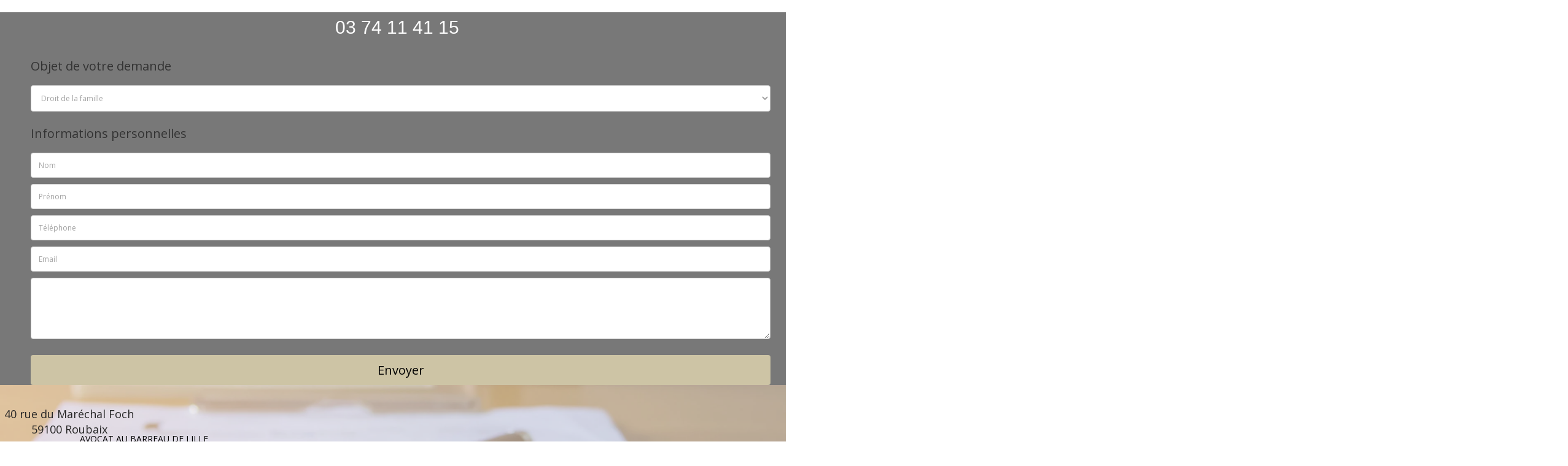

--- FILE ---
content_type: text/html; charset=UTF-8
request_url: https://www.avocat-letellier-roubaix.fr/honoraires
body_size: 18713
content:


<!DOCTYPE html>
<html class=" js flexbox no-touch rgba hsla multiplebgs backgroundsize borderimage borderradius boxshadow textshadow opacity cssanimations csscolumns cssgradients no-cssreflections csstransforms csstransforms3d csstransitions fontface generatedcontent video audio" dir="ltr" lang="fr">
    <head>
        <meta http-equiv="content-type" content="text/html; charset=UTF-8">
        <title>Honoraires – avocat à Roubaix (Lille) - Caroline Letellier</title>
        <meta name="robots" content="index,follow" />  
        
        <meta name="description" content="Caroline Letellier : Avocat | Honoraires |40 rue du Marechal Foch | 59100 Roubaix" />
        <meta name="author" content="" />
		
        <!-- ================  iOS/android/handheld specific =============== -->
        <meta name="viewport" content="width=device-width, initial-scale=1.0">
        <meta name="apple-mobile-web-app-capable" content="yes">
        <meta name="apple-mobile-web-app-status-bar-style" content="black">
        <link rel="icon" type="image/x-icon" href="/templates/favicon.ico" />
        <!-- ========================  CSS Files  ========================== -->
		<link rel="stylesheet" type="text/css" media="all" href="/templates/css/animate.css">
		
		
		
		
				 <link rel="stylesheet" type="text/css" media="all" href="/templates/style.css">
				<meta name="google-site-verification" content="" />

	<link rel="canonical" href="https://www.avocat-letellier-roubaix.fr/honoraires" />
<link rel="dns-prefetch" href="https://static.b-forbiz.com">
<script src="https://static.b-forbiz.com/modules/default/js/jquery.min.js"></script>

				<link rel="stylesheet" type="text/css" media="all" href="https://static.b-forbiz.com/modules/default/css/custom.min.css?v3">
			<link rel="stylesheet" type="text/css" media="all" href="https://static.b-forbiz.com/modules/default/css/ninja-contact-form.css">
			<link rel="stylesheet" type="text/css" media="all" href="https://static.b-forbiz.com/modules/default/css/component.min.css">
			<link rel="stylesheet" type="text/css" media="all" href="https://static.b-forbiz.com/modules/default/css/jquery.modal.min.css">
			<link rel="stylesheet" type="text/css" media="all" href="https://static.b-forbiz.com/modules/default/js/fancy/source/helpers/jquery.fancybox-thumbs.css">
			<link rel="stylesheet" type="text/css" media="all" href="https://static.b-forbiz.com/modules/default/css/default.min.css">
			<link rel="stylesheet" type="text/css" media="all" href="https://static.b-forbiz.com/modules/default/css/newsletter.css">
			<link rel="stylesheet" type="text/css" media="all" href="https://static.b-forbiz.com/modules/default/css/calendar/bootstrap.min.css">
			<link rel="stylesheet" type="text/css" media="all" href="https://static.b-forbiz.com/modules/default/css/default.time.css">
			<link rel="stylesheet" type="text/css" media="all" href="https://static.b-forbiz.com/modules/default/css/accordion-slider.min.css">
			<link rel="stylesheet" type="text/css" media="all" href="https://static.b-forbiz.com/modules/default/css/owl.carousel.min.css">
			<link rel="stylesheet" type="text/css" media="all" href="https://static.b-forbiz.com/modules/default/css/calendar/calendar.css">
			<link rel="stylesheet" type="text/css" media="all" href="https://static.b-forbiz.com/modules/default/css/responsive-tabs.css">
			<link rel="stylesheet" type="text/css" media="all" href="https://static.b-forbiz.com/modules/default/css/owl.theme.min.css">
			<link rel="stylesheet" type="text/css" media="all" href="https://static.b-forbiz.com/modules/default/css/galleriffic-3.css">
			<link rel="stylesheet" type="text/css" media="all" href="https://static.b-forbiz.com/modules/default/css/calendar/jquery.modal.css">
			<link rel="stylesheet" type="text/css" media="all" href="https://static.b-forbiz.com/modules/default/css/default.date.css">
			<link rel="stylesheet" type="text/css" media="all" href="https://static.b-forbiz.com/modules/default/css/owl.transitions.min.css">
			<link rel="stylesheet" type="text/css" media="all" href="https://static.b-forbiz.com/modules/default/css/font-awesome.min.css">
			<link rel="stylesheet" type="text/css" media="all" href="https://static.b-forbiz.com/modules/default/js/fancy/source/jquery.fancybox.min.css">
			<link rel="stylesheet" type="text/css" media="all" href="https://static.b-forbiz.com/modules/default/css/animate.css">
			<link rel="stylesheet" type="text/css" media="all" href="https://static.b-forbiz.com/modules/default/css/avis-client.min.css">
			<link rel="stylesheet" type="text/css" media="all" href="https://static.b-forbiz.com/modules/default/js/fancy/source/helpers/jquery.fancybox-buttons.min.css">
			<link rel="stylesheet" type="text/css" media="all" href="https://static.b-forbiz.com/modules/default/css/impression-card17.min.css">
			<link rel="stylesheet" type="text/css" media="all" href="https://static.b-forbiz.com/modules/default/css/generalcss.min.css?v1">
			<link rel="stylesheet" type="text/css" media="all" href="https://static.b-forbiz.com/modules/default/js/fancy/source/helpers/jquery.fancybox.thumbs.min.css">
			<link rel="stylesheet" type="text/css" media="all" href="https://static.b-forbiz.com/modules/default/js/fancy/source/helpers/jquery.fancybox-buttons.css">
			<link rel="stylesheet" type="text/css" media="all" href="https://static.b-forbiz.com/modules/default/css/settings.css">
	

<link rel="stylesheet" href="https://unpkg.com/leaflet@1.3.4/dist/leaflet.css" integrity="sha512-puBpdR0798OZvTTbP4A8Ix/l+A4dHDD0DGqYW6RQ+9jxkRFclaxxQb/SJAWZfWAkuyeQUytO7+7N4QKrDh+drA==" crossorigin="">

	<!-- no custom favicon -->
<!-- Custom phtml -->	
        <!-- ========================  JS Files  ========================== -->
		            	<script  src="https://static.b-forbiz.com/modules/default/js/jquery.validate.js"></script>
	<script  src="https://static.b-forbiz.com/modules/default/js/fancy/source/jquery.fancybox.js"></script>
	<script  src="https://static.b-forbiz.com/modules/default/js/ninja-contact-form.min.js"></script>
	<script  src="https://static.b-forbiz.com/modules/default/js/jquery.modal.min.js"></script>
	<script  src="https://static.b-forbiz.com/modules/default/js/calendar/bootstrap.min.js"></script>
	<script  src="https://static.b-forbiz.com/modules/default/js/bon.min.js"></script>
	<script  src="https://static.b-forbiz.com/modules/default/js/jQuery.print.js"></script>
	<script  src="https://static.b-forbiz.com/modules/default/js/customscript.min.js?v2"></script>
	<script  src="https://static.b-forbiz.com/modules/default/js/jquery.countdown.min.js"></script>
	<script  src="https://static.b-forbiz.com/modules/default/js/jquery.bpopup-0.8.0.min.js"></script>
	<script  src="https://static.b-forbiz.com/modules/default/js/jquery.accordion.min.js"></script>
	<script  src="https://static.b-forbiz.com/modules/default/js/fancy/jquery.mousewheel-3.0.6.pack.min.js"></script>
	<script  src="https://static.b-forbiz.com/modules/default/js/owl.carousel.min.js"></script>
	<script  src="https://static.b-forbiz.com/modules/default/js/jquery.galleriffic.js"></script>
	<script  src="https://static.b-forbiz.com/modules/default/js/jquery.autocomplete.min.js"></script>
	<script  src="https://static.b-forbiz.com/modules/default/js/jquery.cookie.min.js"></script>
	<script  src="https://static.b-forbiz.com/modules/default/js/jquery.history.js"></script>
	<script  src="https://static.b-forbiz.com/modules/default/js/additional-methods.js"></script>
	<script  src="https://static.b-forbiz.com/modules/default/js/jquery.responsiveTabs.min.js"></script>
	<script  src="https://static.b-forbiz.com/modules/default/js/fancy/source/helpers/jquery.fancybox-buttons.min.js"></script>
	<script  src="https://static.b-forbiz.com/modules/default/js/jquery.opacityrollover.js"></script>
	<script  src="https://static.b-forbiz.com/modules/default/js/localization/messages_fr.js"></script>
	<script  src="https://static.b-forbiz.com/modules/default/js/picker.js"></script>
	<script  src="https://static.b-forbiz.com/modules/default/js/fancy/source/helpers/jquery.fancybox-thumbs.js"></script>
	<script  src="https://static.b-forbiz.com/modules/default/js/calendar/moment-with-langs.min.js"></script>
	<script  src="https://static.b-forbiz.com/modules/default/js/modernizr.custom.js"></script>
	<script  src="https://static.b-forbiz.com/modules/default/js/respond.js"></script>
	<script  src="https://static.b-forbiz.com/modules/default/js/picker.date.js"></script>
	<script  src="https://static.b-forbiz.com/modules/default/js/fancy/source/helpers/jquery.fancybox-media.js"></script>
	<script  src="https://static.b-forbiz.com/modules/default/js/calendar/moment-timezone.min.js"></script>
	<script  src="https://static.b-forbiz.com/modules/default/js/jquery.accordionSlider.min.js"></script>
	<script  src="https://static.b-forbiz.com/modules/default/js/jquery.themepunch.revolution.min.js"></script>
	<script  src="https://static.b-forbiz.com/modules/default/js/responsiveslides.min.js"></script>
	<script  src="https://static.b-forbiz.com/modules/default/js/jquery.popup.min.js"></script>
	<script  src="https://static.b-forbiz.com/modules/default/js/jquery.inview.min.js"></script>
	<script  src="https://static.b-forbiz.com/modules/default/js/jquery.themepunch.tools.min.js"></script>
	<script  src="https://static.b-forbiz.com/modules/default/js/calendar/script.js"></script>
	<script  src="https://static.b-forbiz.com/modules/default/js/picker.time.js"></script>
	<script  src="https://static.b-forbiz.com/modules/default/js/js.cookie.min.js"></script>
	<script  src="https://static.b-forbiz.com/modules/default/js/scriptss.js"></script>
	<script  src="https://static.b-forbiz.com/modules/default/js/jquery.dlmenu.js"></script>
    <script>
    function fbs_click() {
        u = location.href;
        t = document.title;
        window.open('https://www.facebook.com/sharer.php?u=' + encodeURIComponent(u) + '&t=' + encodeURIComponent(t), 'sharer', 'toolbar=0,status=0,width=626,height=436');
        return false;
    }

    function twitter_click() {
        u = location.href;
        t = document.title;
        window.open('https://twitter.com/share?u=' + encodeURIComponent(u) + '&t=' + encodeURIComponent(t), 'sharer', 'toolbar=0,status=0,width=626,height=436');
        return false;
    }

    function googleplus_click() {
        u = location.href;
        t = document.title;
        window.open('https://plus.google.com/share?url=' + encodeURIComponent(u) + '&t=' + encodeURIComponent(t), 'sharer', 'toolbar=0,status=0,width=626,height=436');
        return false;
    }
</script>
<script>
    function printDiv() {
        if (document.getElementById("printab")) {
            $('#printab').print({
                globalStyles: false,
                mediaPrint: true,
                timeout: 450,
            });
        } else {
            $('.printab').print({
                globalStyles: false,
                mediaPrint: true,
                timeout: 450,
            });
        }
    }
</script>
<link rel="stylesheet" href="//static.b-forbiz.com/modules/avis/lib/jquery.raty.css">

<script src="//static.b-forbiz.com/modules/avis/lib/jquery.raty.js"></script>
<script>
    var onloadCallback = function() {

        var arrCap = new Array();
        $(".g-recaptcha").each(function(index) {
            $(this).attr("id", "recaptch" + index);
            arrCap.push("recaptch" + index);
        });
        for (ind = 0; ind < arrCap.length; ind++) {
            grecaptcha.render(arrCap[ind], {
                'sitekey': '6LeBsB0TAAAAAJiVJzXaYzz7nK2dF1fyMOjitWqZ'
            });
        }
        $(".g-recaptcha ").children().removeAttr("style");
        $("aside label[for='g-recaptcha-response']").css({
            'text-indent': '-999999px',
            'display': 'block'
        });
        $("aside .g-recaptcha iframe").css({
            "transform": "scale(0.65)",
            "left": "-50px",
            "position": "relative",
            "max-width": "none"
        });

        var bb = $(document.getElementsByClassName('flexible')[0]).width();
        if (bb >= 317) {
            $("aside .g-recaptcha iframe").css({
                "transform": "scale(0.85)",
                "left": "-15px",
                "margin": "0 auto",
                "display": "block",
                "position": "relative",
                "max-width": "none"
            });
        } else {
            $("aside .g-recaptcha iframe").css({
                "transform": "scale(0.65)",
                "left": "-50px",
                "margin": "0 auto",
                "display": "block",
                "position": "relative",
                "max-width": "none"
            });
        }
    };
    jQuery(document).ready(function() {
        $("label[for='g-recaptcha-response']").css({
            'text-indent': '-999999px',
            'display': 'block'
        });
        $("label[for='grecaptcharesponse']").css({
            'text-indent': '-999999px',
            'display': 'block'
        });
        $("aside label[for='g-recaptcha-response']").html('');

        $.fn.raty.defaults.path = '//static.b-forbiz.com/modules/avis/lib/images';
        $('.rating').raty({
            readOnly: true,
            hints: ['Mediocre', 'Moyen', 'Bon', 'Parfait', 'Excellent'],
            score: function() {
                return $(this).attr('data-rate');
            }
        });


    });
</script>
    <script src="https://www.google.com/recaptcha/api.js?hl=fr&onload=onloadCallback&render=explicit" async defer></script>
<script>
    var onSubmit = function(token) {
        var formulaire = $(".article form");
        if (formulaire.valid() == true) {
            formulaire.submit();
        } else {
            grecaptcha.reset();
        }
    };

    var onloadCallbackContact = function() {
        grecaptcha.render('submitt', {
            'sitekey': '6LeBsB0TAAAAAJiVJzXaYzz7nK2dF1fyMOjitWqZ',
            'callback': onSubmit
        });
        var arrCap = new Array();
        $(".g-recaptcha").each(function(index) {
            $(this).attr("id", "recaptch" + index);
            arrCap.push("recaptch" + index);
        });
        for (ind = 0; ind < arrCap.length; ind++) {
            grecaptcha.render(arrCap[ind], {
                'sitekey': '6LeBsB0TAAAAAJiVJzXaYzz7nK2dF1fyMOjitWqZ'
            });
        }
    };

    function createCookie(cookieName, cookieValue, daysToExpire) {
        var date = new Date();
        date.setTime(date.getTime() + (daysToExpire * 24 * 60 * 60 * 1000));
        document.cookie = cookieName + "=" + cookieValue + "; expires=" + date.toGMTString();
    }

    function getCookie(cname) {
        var name = cname + "=";
        var decodedCookie = decodeURIComponent(document.cookie);
        var ca = decodedCookie.split(';');
        for (var i = 0; i < ca.length; i++) {
            var c = ca[i];
            while (c.charAt(0) == ' ') {
                c = c.substring(1);
            }
            if (c.indexOf(name) == 0) {
                return c.substring(name.length, c.length);
            }
        }
        return "";
    }

    if (!accItem) {
        var accItem = document.getElementsByClassName('accordionItem');
        var accHD = document.getElementsByClassName('accordionItemHeading');
        for (i = 0; i < accHD.length; i++) {
            accHD[i].addEventListener('click', toggleItem, false);
        }

        function toggleItem() {
            var itemClass = this.parentNode.className;
            for (i = 0; i < accItem.length; i++) {
                accItem[i].className = 'accordionItem close';
            }
            if (itemClass == 'accordionItem close') {
                this.parentNode.className = 'accordionItem open';
            }
        }
    }
</script>


        
    
    <!--- Conversion Appel Téléphonique  -->
    

    <!--- Conversion demande de devis Header  -->
    <script>Cookies.remove('democache_cf');</script>		
		
        <!--[if lte IE 9]>
		<script src="https://static.b-forbiz.com/modules/default/js/html5.js"></script>
		<![endif]-->
		

	<script>	
			$(document).ready(function() {
			$('#content_box ul').each( function(index) {
			var divv=$("<div/>");
			});
			
		 });	
   </script>	

		<script>
			jQuery("document").ready(function($){
				var nav = $('.fixedd');
				$(window).scroll(function () {
					if ($(this).scrollTop() > 100) {
						nav.css({ 'display': "block" });
					} else {
						nav.css({ 'display': "none" });
					}
				});
			});
		</script>
				<script>
			jQuery("document").ready(function($){
				var nav = $('.HeaderBottom .mobileFixed');
				$(window).scroll(function () {
					if ($(this).scrollTop() > 100) {
						nav.addClass("f-navMobile");
					} else {
						nav.removeClass("f-navMobile");
					}
				});
			});
		</script>
		<script>
			jQuery("document").ready(function($){
				var nav = $('.HeaderBottom .mobileFixed');
				$(window).scroll(function () {
					if ($(this).scrollTop() > 100) {
						nav.addClass("f-navMobile");
					} else {
						nav.removeClass("f-navMobile");
					}
				});
			});
		</script>
		<script>
			jQuery("document").ready(function($){
				var nav = $('.ContNinja');
				$(window).scroll(function () {
					if ($(this).scrollTop() > 250) {
						nav.addClass("f-navMobile");
					} else {
						nav.removeClass("f-navMobile");
					}
				});
			});
		</script>
		<script>
			jQuery("document").ready(function($){
				var nav = $('#dl-menu');
				$(window).scroll(function () {
					if ($(this).scrollTop() > 0) {
						nav.addClass("f-nav");
					} else {
						nav.removeClass("f-nav");
					}
				});
			});
		</script>
		<script>
			jQuery("document").ready(function($){
				var nav = $('.HeaderBottom');
				$(window).scroll(function () {
					if ($(this).scrollTop() > 220) {
						nav.addClass("f-nav");
					} else {
						nav.removeClass("f-nav");
					}
				});
			});
		</script>
        <script>
            function popupcentree(page,largeur,hauteur,options)
            { 
                if (options=="") options = "menubar=no,scrollbars=yes,statusbar=no";
                var top=(screen.height-hauteur)/2;
                var left=(screen.width-largeur)/2;
                window.open(page,"popup","top="+top+",left="+left+",width="+largeur+",height="+hauteur+","+options); 
            }
			
            function printBon(id)
            {
                  popupcentree("/reduction-"+id,900,250,"");
            }
        </script>
		
		<script>
            $(function() {
             $('#dl-menu').dlmenu();
             });
        </script>
		
	
		
    	<!-- Global site tag (gtag.js) - Google Analytics --><script async src="https://www.googletagmanager.com/gtag/js?id=G-6MPRMEMXWM"></script><script> function launchGA() { window.dataLayer = window.dataLayer || [];function gtag(){dataLayer.push(arguments);}gtag('js', new Date());gtag('config', 'G-6MPRMEMXWM'); } </script>

                <!--xmlns="https://www.w3.org/2000/svg"-->
        <div id="gmbreviewbloc" class="geval hideshow-1" style="display:none;bottom : 30px">
            <div class="picto-google">
                <svg viewBox="0 0 512 512" height="44" width="44">
                    <g fill="none" fill-rule="evenodd">
                        <path d="M482.56 261.36c0-16.73-1.5-32.83-4.29-48.27H256v91.29h127.01c-5.47 29.5-22.1 54.49-47.09 71.23v59.21h76.27c44.63-41.09 70.37-101.59 70.37-173.46z" fill="#4285f4"></path>
                        <path d="M256 492c63.72 0 117.14-21.13 156.19-57.18l-76.27-59.21c-21.13 14.16-48.17 22.53-79.92 22.53-61.47 0-113.49-41.51-132.05-97.3H45.1v61.15c38.83 77.13 118.64 130.01 210.9 130.01z" fill="#34a853"></path>
                        <path d="M123.95 300.84c-4.72-14.16-7.4-29.29-7.4-44.84s2.68-30.68 7.4-44.84V150.01H45.1C29.12 181.87 20 217.92 20 256c0 38.08 9.12 74.13 25.1 105.99l78.85-61.15z" fill="#fbbc05"></path>
                        <path d="M256 113.86c34.65 0 65.76 11.91 90.22 35.29l67.69-67.69C373.03 43.39 319.61 20 256 20c-92.25 0-172.07 52.89-210.9 130.01l78.85 61.15c18.56-55.78 70.59-97.3 132.05-97.3z" fill="#ea4335"></path>
                        <path d="M20 20h472v472H20V20z"></path>
                    </g>
                </svg>
            </div>
            <div class="textt">
                <div class="tire-ev">Avocat Divorce à Roubaix - Letellier Caroline</div>
                <div class="ratingg">
                    <span class="NBRStar">4.8</span>
                                                                        <span class="star on"></span>
                                                                                                <span class="star on"></span>
                                                                                                <span class="star on"></span>
                                                                                                <span class="star on"></span>
                                                                                                <span class="star"></span>
                                                            </div>
            </div>

            <div class="contenu-ev">
                <div class="ClientAvis">
                    <div class="Client">
                                                    <span class="titreClient"><img class="profile-img" src="https://client.b-forbiz.com/images/minisite/publisite_logo_1522059364.png" alt="Avocat Divorce à Roubaix - Letellier Caroline"></span>
                                                <span class="NBRStar">4.8</span>
                                                                                    <span class="star on"></span>
                                                                                                                <span class="star on"></span>
                                                                                                                <span class="star on"></span>
                                                                                                                <span class="star on"></span>
                                                                                                                <span class="star"></span>
                                                                            <div class="fermer">
                            <button class="wp-google-close" type="button">×</button>
                        </div>
                    </div>
                </div>
                <div class="Contaviss">
                    

                                                                                <div class="aviss">
                                <div class="contentt">
                                    <div class="titre-ev">Gregory PULJA</div>
                                    <div class="date-ev">5 janvier, 2026, 11:50</div>
                                                                                                                        <span class="star on"></span>
                                                                                                                                                                <span class="star on"></span>
                                                                                                                                                                <span class="star on"></span>
                                                                                                                                                                <span class="star on"></span>
                                                                                                                                                                <span class="star on"></span>
                                                                                                                <div class="content-ev">  Excellente avocate, compétence, disponibilité et humanité pourraient être sa devise. Son accompagnement a été précieux et rassurant dans ce moment difficile qu'est une séparation.
Je la remercie sincèrement et la recommande vivement.

(Translated by Google)
An excellent lawyer, competence, availability, and compassion could be her motto. Her support was invaluable and reassuring during the difficult time of separation.
I sincerely thank her and highly recommend her. </div>
                                                                    </div>
                            </div>
                                            

                                                                                <div class="aviss">
                                <div class="contentt">
                                    <div class="titre-ev">RIMA</div>
                                    <div class="date-ev">1 décembre, 2025, 10:00</div>
                                                                                                                        <span class="star on"></span>
                                                                                                                                                                <span class="star"></span>
                                                                                                                                                                <span class="star"></span>
                                                                                                                                                                <span class="star"></span>
                                                                                                                                                                <span class="star"></span>
                                                                                                                <div class="content-ev">  bonjour j'ai un peu de mal à comprendre tous ces avis positifs.
Maitre Letellier est d'une lenteur mais d'une lenteur incroyable. Elle met des semaines avant de répondre et la procédure dure mais dure... Elle est peut etre une bonne avocate mais si vous êtes armés d'une grande grande patience, ne répond que très rarement au téléphone, les réponses au mail se font très très tardivement voire après moult relance. Plusieurs personnes l'ont eu comme avocate et m'ont dit la même chose. Très très peu réactive mais vraiment !

(Translated by Google)
Hello, I'm having a little trouble understanding all these positive reviews.
Maître Letellier is incredibly slow. She takes weeks to respond, and the process drags on and on... She may be a good lawyer, but if you're armed with immense patience, she very rarely answers the phone, and email replies are extremely delayed, sometimes only after numerous follow-ups. Several people have had her as their lawyer and told me the same thing. Extremely unresponsive, truly! </div>
                                                                    </div>
                            </div>
                                            

                                                                                <div class="aviss">
                                <div class="contentt">
                                    <div class="titre-ev">Helene Poirson</div>
                                    <div class="date-ev">19 octobre, 2025, 9:32</div>
                                                                                                                        <span class="star on"></span>
                                                                                                                                                                <span class="star on"></span>
                                                                                                                                                                <span class="star on"></span>
                                                                                                                                                                <span class="star on"></span>
                                                                                                                                                                <span class="star on"></span>
                                                                                                                <div class="content-ev">  Au top! A l'écoute, compréhensive et efficace ! Merci pour votre soutien et vos conseils et d'avoir obtenu tout ce qui était demandé !

(Translated by Google)
At the top! Attentive, understanding and efficient! Thank you for your support and advice and for getting everything you asked for! </div>
                                                                    </div>
                            </div>
                                            

                                                                                <div class="aviss">
                                <div class="contentt">
                                    <div class="titre-ev">Thierry Duforest</div>
                                    <div class="date-ev">24 septembre, 2025, 9:24</div>
                                                                                                                        <span class="star on"></span>
                                                                                                                                                                <span class="star on"></span>
                                                                                                                                                                <span class="star on"></span>
                                                                                                                                                                <span class="star on"></span>
                                                                                                                                                                <span class="star on"></span>
                                                                                                                <div class="content-ev">  Professionnalisme ,écoute,rigueur et efficacité sont les "maîtres mots"qui qualifient maître Letellier. Je recommande .

(Translated by Google)
Professionalism, attentiveness, rigor and efficiency are the "key words" that describe Maître Letellier. I recommend him. </div>
                                                                    </div>
                            </div>
                                            

                                                                                <div class="aviss">
                                <div class="contentt">
                                    <div class="titre-ev">Véronique Maelfait</div>
                                    <div class="date-ev">5 septembre, 2025, 8:36</div>
                                                                                                                        <span class="star on"></span>
                                                                                                                                                                <span class="star on"></span>
                                                                                                                                                                <span class="star on"></span>
                                                                                                                                                                <span class="star on"></span>
                                                                                                                                                                <span class="star on"></span>
                                                                                                                <div class="content-ev">  Après des années de procédures nous sommes enfin arrivées au bout. Malgré les difficultés Maître Letellier n’a rien lâché, toujours de bon conseil, procurant le soutien attendu et nécessaire. Elle est humaine, sympathique et très professionnelle. Merci de votre dévouement dans ce long chemin 

(Translated by Google)
After years of procedures, we have finally reached the end. Despite the difficulties, Maître Letellier has not given up, always offering good advice, providing the expected and necessary support. She is human, friendly, and very professional. Thank you for your dedication on this long journey  </div>
                                                                    </div>
                            </div>
                                            

                                                                                <div class="aviss">
                                <div class="contentt">
                                    <div class="titre-ev">Kevin Pelletier</div>
                                    <div class="date-ev">3 septembre, 2025, 11:09</div>
                                                                                                                        <span class="star on"></span>
                                                                                                                                                                <span class="star on"></span>
                                                                                                                                                                <span class="star on"></span>
                                                                                                                                                                <span class="star on"></span>
                                                                                                                                                                <span class="star on"></span>
                                                                                                                <div class="content-ev">  Maître Letellier est une avocate remarquable. Elle a été d'un soutien inestimable pendant mon divorce, alliant un grand professionnalisme à une véritable bienveillance. J'ai toujours pu compter sur son écoute et ses conseils sans jugement. Sa disponibilité et sa réactivité, notamment par mail, ont été un vrai plus. Si je devais un jour me remarier et revivre cette épreuve (ce qui n'est pas certain !), je referais appel à elle sans hésiter.

(Translated by Google)
Maître Letellier is a remarkable lawyer. She was an invaluable support during my divorce, combining great professionalism with genuine kindness. I was always able to count on her attentiveness and non-judgmental advice. Her availability and responsiveness, particularly by email, were a real plus. If I were to remarry one day and relive this ordeal (which is not certain!), I would call on her again without hesitation. </div>
                                                                    </div>
                            </div>
                                            

                                                                                <div class="aviss">
                                <div class="contentt">
                                    <div class="titre-ev">Sonia Hassani</div>
                                    <div class="date-ev">11 juillet, 2025, 3:00</div>
                                                                                                                        <span class="star on"></span>
                                                                                                                                                                <span class="star on"></span>
                                                                                                                                                                <span class="star on"></span>
                                                                                                                                                                <span class="star on"></span>
                                                                                                                                                                <span class="star on"></span>
                                                                                                                <div class="content-ev">  Maître Caroline Letellier est une avocate remarquable. Elle allie professionnalisme, humanité et une grande capacité d’écoute. Je la recommande les yeux fermés. Merci infiniment pour votre accompagnement et votre soutien précieux ! 

(Translated by Google)
Caroline Letellier is a remarkable lawyer. She combines professionalism, humanity, and a great ability to listen. I recommend her without hesitation. Thank you so much for your guidance and invaluable support!  </div>
                                                                    </div>
                            </div>
                                            

                                                                                <div class="aviss">
                                <div class="contentt">
                                    <div class="titre-ev">Caroline Demanet</div>
                                    <div class="date-ev">10 juillet, 2025, 3:46</div>
                                                                                                                        <span class="star on"></span>
                                                                                                                                                                <span class="star on"></span>
                                                                                                                                                                <span class="star on"></span>
                                                                                                                                                                <span class="star on"></span>
                                                                                                                                                                <span class="star on"></span>
                                                                                                                <div class="content-ev">  Très compétente, à l’écoute. Je ne regrette pas du tout et maître Letellier fera tout son possible !

(Translated by Google)
Very competent and attentive. I have no regrets at all, and Maître Letellier will do everything possible! </div>
                                                                    </div>
                            </div>
                                            

                                                                                <div class="aviss">
                                <div class="contentt">
                                    <div class="titre-ev">Gaetane Grisin</div>
                                    <div class="date-ev">28 mars, 2025, 11:08</div>
                                                                                                                        <span class="star on"></span>
                                                                                                                                                                <span class="star on"></span>
                                                                                                                                                                <span class="star on"></span>
                                                                                                                                                                <span class="star on"></span>
                                                                                                                                                                <span class="star on"></span>
                                                                                                                <div class="content-ev">  Maite Letellier Caroline et une avocate très sympathique agréable et surtout très sérieuse  je suis très contente d’avoir fait fait sa connaissance pour mon divorce encore un grand merci à vous

(Translated by Google)
Maite Letellier Caroline is a very friendly, pleasant and above all very serious lawyer  I am very happy to have met her for my divorce, again a big thank you to you </div>
                                                                    </div>
                            </div>
                                            

                                                                                <div class="aviss">
                                <div class="contentt">
                                    <div class="titre-ev">S Bek</div>
                                    <div class="date-ev">7 mars, 2025, 8:42</div>
                                                                                                                        <span class="star on"></span>
                                                                                                                                                                <span class="star on"></span>
                                                                                                                                                                <span class="star on"></span>
                                                                                                                                                                <span class="star on"></span>
                                                                                                                                                                <span class="star on"></span>
                                                                                                                <div class="content-ev">  Un grand merci à Maitre Letellier pour son réactivité. Une belle personne qui traite ses dossiers avec humanité et professionnalisme. Une avocate à l'écoute de ses clients. Je recommande sans hésitation. Merci beaucoup

(Translated by Google)
A big thank you to Maitre Letellier for her responsiveness. A beautiful person who handles her cases with humanity and professionalism. A lawyer who listens to her clients. I recommend without hesitation. Thank you very much </div>
                                                                    </div>
                            </div>
                                            

                                                                                <div class="aviss">
                                <div class="contentt">
                                    <div class="titre-ev">Andy Malonda</div>
                                    <div class="date-ev">20 novembre, 2024, 8:09</div>
                                                                                                                        <span class="star on"></span>
                                                                                                                                                                <span class="star on"></span>
                                                                                                                                                                <span class="star on"></span>
                                                                                                                                                                <span class="star on"></span>
                                                                                                                                                                <span class="star on"></span>
                                                                                                                <div class="content-ev">  Merci à Maitre Letellier pour sa bienveillance, son accompagnement et sa réactivité. Un plaisir d’avoir travaillé avec vous.  Je l’a recommande fortement

(Translated by Google)
Thank you to Maitre Letellier for his kindness, support and responsiveness. A pleasure to have worked with you.  I highly recommend it </div>
                                                                    </div>
                            </div>
                                            

                                                                                <div class="aviss">
                                <div class="contentt">
                                    <div class="titre-ev">Sammy Ben</div>
                                    <div class="date-ev">15 novembre, 2024, 9:39</div>
                                                                                                                        <span class="star on"></span>
                                                                                                                                                                <span class="star on"></span>
                                                                                                                                                                <span class="star on"></span>
                                                                                                                                                                <span class="star on"></span>
                                                                                                                                                                <span class="star on"></span>
                                                                                                                <div class="content-ev">  Maitre Lettelier est une avocate très à l écoute je la recommande a 100%

(Translated by Google)
Maître Lettelier is a very attentive lawyer, I recommend her 100% </div>
                                                                    </div>
                            </div>
                                            

                                                                                <div class="aviss">
                                <div class="contentt">
                                    <div class="titre-ev">Sabine Deroubaix</div>
                                    <div class="date-ev">26 août, 2024, 2:14</div>
                                                                                                                        <span class="star on"></span>
                                                                                                                                                                <span class="star on"></span>
                                                                                                                                                                <span class="star on"></span>
                                                                                                                                                                <span class="star on"></span>
                                                                                                                                                                <span class="star on"></span>
                                                                                                                <div class="content-ev">  
Bonjour je tenais à remercier Maître Letellier pour son travail et ça réactivitée avocat très à l écoute de mes  demandes et très humaine lors de mon divorce ainsi que la secrétaire je vous l a recommande </div>
                                                                    </div>
                            </div>
                                            

                                                                                <div class="aviss">
                                <div class="contentt">
                                    <div class="titre-ev">lynda hajjam</div>
                                    <div class="date-ev">13 mars, 2024, 4:09</div>
                                                                                                                        <span class="star on"></span>
                                                                                                                                                                <span class="star on"></span>
                                                                                                                                                                <span class="star on"></span>
                                                                                                                                                                <span class="star on"></span>
                                                                                                                                                                <span class="star on"></span>
                                                                                                                <div class="content-ev">  Maître Letellier est remarquable pour sa compétence son professionalisme et sont engagement envers ses clients son dévouement à défendre les intérêts de ses clients.

(Translated by Google)
Maître Letellier is remarkable for his competence, his professionalism and his commitment to his clients and his dedication to defending the interests of his clients. </div>
                                                                    </div>
                            </div>
                                            

                                                                                <div class="aviss">
                                <div class="contentt">
                                    <div class="titre-ev">marie deleporte</div>
                                    <div class="date-ev">29 novembre, 2023, 2:56</div>
                                                                                                                        <span class="star on"></span>
                                                                                                                                                                <span class="star on"></span>
                                                                                                                                                                <span class="star on"></span>
                                                                                                                                                                <span class="star on"></span>
                                                                                                                                                                <span class="star on"></span>
                                                                                                                <div class="content-ev">  Maître Letellier est une avocate très compétente, professionnelle et humaine.

(Translated by Google)
Maître Letellier is a very competent, professional and human lawyer. </div>
                                                                    </div>
                            </div>
                                            

                                                                                <div class="aviss">
                                <div class="contentt">
                                    <div class="titre-ev">ISABELLE MESSIEN</div>
                                    <div class="date-ev">6 septembre, 2023, 11:54</div>
                                                                                                                        <span class="star on"></span>
                                                                                                                                                                <span class="star on"></span>
                                                                                                                                                                <span class="star on"></span>
                                                                                                                                                                <span class="star on"></span>
                                                                                                                                                                <span class="star on"></span>
                                                                                                                <div class="content-ev">  Une personne très à l'écoute, disponible, humaine, patiente en plus d'être professionnelle, de confiance et consciencieuse. Je vous remercie ainsi que votre assistante pour le suivi de mon dossier pendant cette période compliquée pour moi.

(Translated by Google)
A person who is very attentive, available, human, patient in addition to being professional, trustworthy and conscientious. I would like to thank you and your assistant for following up on my file during this complicated period for me. </div>
                                                                    </div>
                            </div>
                                            

                                                                                <div class="aviss">
                                <div class="contentt">
                                    <div class="titre-ev">Emeline Gomes</div>
                                    <div class="date-ev">4 septembre, 2023, 3:38</div>
                                                                                                                        <span class="star on"></span>
                                                                                                                                                                <span class="star on"></span>
                                                                                                                                                                <span class="star on"></span>
                                                                                                                                                                <span class="star on"></span>
                                                                                                                                                                <span class="star on"></span>
                                                                                                                <div class="content-ev">  Super comme avocate rien à dire et la secrétaire aussi je vous la recommande

(Translated by Google)
Great as a lawyer nothing to say and the secretary too I recommend her </div>
                                                                    </div>
                            </div>
                                            

                                                                                <div class="aviss">
                                <div class="contentt">
                                    <div class="titre-ev">Lytalie Lya</div>
                                    <div class="date-ev">4 mai, 2023, 6:27</div>
                                                                                                                        <span class="star on"></span>
                                                                                                                                                                <span class="star on"></span>
                                                                                                                                                                <span class="star on"></span>
                                                                                                                                                                <span class="star on"></span>
                                                                                                                                                                <span class="star on"></span>
                                                                                                                <div class="content-ev">  Super avocate... a l écoute, reactif et très efficace... je suis très contente qu elle est accepté de me representer d autant plus qu au début je n etais pas sur de ma démarche elle a su prendre le temps et ne pas me brusquer... et une fois décidé elle a etait d un grand soutien et j ai obtenu tout ce que j avais demandé. Mille merci à vous... je vous recommande a 10 000 %

(Translated by Google)
Super lawyer... attentive, responsive and very efficient... I am very happy that she has accepted to represent me especially since at the beginning I was not sure of my approach she knew how to take the time and not rush... and once decided she was very supportive and I got everything I asked for. Many thanks to you... I recommend you 10,000% </div>
                                                                    </div>
                            </div>
                                            

                                                                                <div class="aviss">
                                <div class="contentt">
                                    <div class="titre-ev">azzedine bounab</div>
                                    <div class="date-ev">16 mars, 2023, 3:06</div>
                                                                                                                        <span class="star on"></span>
                                                                                                                                                                <span class="star on"></span>
                                                                                                                                                                <span class="star on"></span>
                                                                                                                                                                <span class="star on"></span>
                                                                                                                                                                <span class="star on"></span>
                                                                                                                <div class="content-ev">  Je voulais préciser que c'était une avocat très compétente très rassurante et très déterminé

(Translated by Google)
I wanted to specify that she was a very competent lawyer, very reassuring and very determined. </div>
                                                                    </div>
                            </div>
                                            

                                                                                <div class="aviss">
                                <div class="contentt">
                                    <div class="titre-ev">lespetitkills59</div>
                                    <div class="date-ev">16 février, 2023, 3:46</div>
                                                                                                                        <span class="star on"></span>
                                                                                                                                                                <span class="star on"></span>
                                                                                                                                                                <span class="star on"></span>
                                                                                                                                                                <span class="star on"></span>
                                                                                                                                                                <span class="star on"></span>
                                                                                                                <div class="content-ev">  Avocat très efficace.

(Translated by Google)
Very efficient lawyer. </div>
                                                                    </div>
                            </div>
                                            

                                                                                <div class="aviss">
                                <div class="contentt">
                                    <div class="titre-ev">degryse pascal</div>
                                    <div class="date-ev">31 octobre, 2022, 3:44</div>
                                                                                                                        <span class="star on"></span>
                                                                                                                                                                <span class="star on"></span>
                                                                                                                                                                <span class="star on"></span>
                                                                                                                                                                <span class="star on"></span>
                                                                                                                                                                <span class="star on"></span>
                                                                                                                <div class="content-ev">  Très bonne avocate, petite par la taille, grande par le résultat  </div>
                                                                    </div>
                            </div>
                                            

                                                                                <div class="aviss">
                                <div class="contentt">
                                    <div class="titre-ev">Chaguy NGUIZANI</div>
                                    <div class="date-ev">31 octobre, 2022, 10:26</div>
                                                                                                                        <span class="star on"></span>
                                                                                                                                                                <span class="star on"></span>
                                                                                                                                                                <span class="star on"></span>
                                                                                                                                                                <span class="star on"></span>
                                                                                                                                                                <span class="star"></span>
                                                                                                                <div class="content-ev">   </div>
                                                                    </div>
                            </div>
                                            

                                                                                <div class="aviss">
                                <div class="contentt">
                                    <div class="titre-ev">Nabta EL</div>
                                    <div class="date-ev">31 octobre, 2022, 10:25</div>
                                                                                                                        <span class="star on"></span>
                                                                                                                                                                <span class="star on"></span>
                                                                                                                                                                <span class="star on"></span>
                                                                                                                                                                <span class="star on"></span>
                                                                                                                                                                <span class="star on"></span>
                                                                                                                <div class="content-ev">  Me. LETTELIER est une avocate à qui on peut lui faire confiance, elle a bien suivi mon dossier et m'a rassurée tout au long de la procédure. Je la recommande à tous ceux et celles qui veulent avoir à la fois une avocate compétente et avec des valeurs humaines !

(Translated by Google)
Me. LETTELIER is a lawyer who can be trusted, she followed my file well and reassured me throughout the procedure. I recommend her to anyone who wants to have both a competent lawyer with human values! </div>
                                                                    </div>
                            </div>
                                            

                                                                                <div class="aviss">
                                <div class="contentt">
                                    <div class="titre-ev">florence devos</div>
                                    <div class="date-ev">10 juin, 2022, 9:02</div>
                                                                                                                        <span class="star on"></span>
                                                                                                                                                                <span class="star on"></span>
                                                                                                                                                                <span class="star on"></span>
                                                                                                                                                                <span class="star on"></span>
                                                                                                                                                                <span class="star on"></span>
                                                                                                                <div class="content-ev">  Je recommande +++
Maître LETTELIER est vraiment efficace ! Très humaine et compréhensive et surtout compétente dans sa spécialité. Elle a su me donner pleine satisfaction dans une affaire qui était loin d’être simple ! Je ne saurais jamais la remercier assez. </div>
                                                                    </div>
                            </div>
                                            

                                                                                <div class="aviss">
                                <div class="contentt">
                                    <div class="titre-ev">Ikram Jdaini</div>
                                    <div class="date-ev">26 avril, 2022, 4:37</div>
                                                                                                                        <span class="star on"></span>
                                                                                                                                                                <span class="star on"></span>
                                                                                                                                                                <span class="star on"></span>
                                                                                                                                                                <span class="star on"></span>
                                                                                                                                                                <span class="star"></span>
                                                                                                                <div class="content-ev">   </div>
                                                                    </div>
                            </div>
                                            

                                                                                <div class="aviss">
                                <div class="contentt">
                                    <div class="titre-ev">amelia mansiana</div>
                                    <div class="date-ev">15 mars, 2022, 2:41</div>
                                                                                                                        <span class="star on"></span>
                                                                                                                                                                <span class="star on"></span>
                                                                                                                                                                <span class="star on"></span>
                                                                                                                                                                <span class="star on"></span>
                                                                                                                                                                <span class="star"></span>
                                                                                                                <div class="content-ev">  Maître letellier est une très bonne avocate de plus sa secrétaire est très gentille je vous les recommande. </div>
                                                                    </div>
                            </div>
                                            

                                                                                <div class="aviss">
                                <div class="contentt">
                                    <div class="titre-ev">titia bbt</div>
                                    <div class="date-ev">23 août, 2021, 3:47</div>
                                                                                                                        <span class="star on"></span>
                                                                                                                                                                <span class="star on"></span>
                                                                                                                                                                <span class="star on"></span>
                                                                                                                                                                <span class="star on"></span>
                                                                                                                                                                <span class="star on"></span>
                                                                                                                <div class="content-ev">   </div>
                                                                    </div>
                            </div>
                                            

                                                                                <div class="aviss">
                                <div class="contentt">
                                    <div class="titre-ev">Chantal Fruchart</div>
                                    <div class="date-ev">2 juillet, 2021, 11:09</div>
                                                                                                                        <span class="star on"></span>
                                                                                                                                                                <span class="star on"></span>
                                                                                                                                                                <span class="star on"></span>
                                                                                                                                                                <span class="star on"></span>
                                                                                                                                                                <span class="star on"></span>
                                                                                                                <div class="content-ev">  Bon accueil nous avons bien été reçu et je la recommande à toute personne </div>
                                                                    </div>
                            </div>
                                            

                                                                                <div class="aviss">
                                <div class="contentt">
                                    <div class="titre-ev">Mathisclara Lenalana</div>
                                    <div class="date-ev">22 juin, 2021, 12:26</div>
                                                                                                                        <span class="star on"></span>
                                                                                                                                                                <span class="star on"></span>
                                                                                                                                                                <span class="star on"></span>
                                                                                                                                                                <span class="star on"></span>
                                                                                                                                                                <span class="star on"></span>
                                                                                                                <div class="content-ev">  je suis en contact actuellement pour la séparation du papa de mes enfants c une femme superbe compréhensible franchement on pe pas trouver mieux que elle
encore merci </div>
                                                                    </div>
                            </div>
                                            

                                                                                <div class="aviss">
                                <div class="contentt">
                                    <div class="titre-ev">Jesu_is_ Back</div>
                                    <div class="date-ev">12 juin, 2021, 10:16</div>
                                                                                                                        <span class="star on"></span>
                                                                                                                                                                <span class="star on"></span>
                                                                                                                                                                <span class="star on"></span>
                                                                                                                                                                <span class="star on"></span>
                                                                                                                                                                <span class="star on"></span>
                                                                                                                <div class="content-ev">   </div>
                                                                    </div>
                            </div>
                                            

                                                                                <div class="aviss">
                                <div class="contentt">
                                    <div class="titre-ev">isabelle Fontaine</div>
                                    <div class="date-ev">26 mai, 2021, 11:54</div>
                                                                                                                        <span class="star on"></span>
                                                                                                                                                                <span class="star on"></span>
                                                                                                                                                                <span class="star on"></span>
                                                                                                                                                                <span class="star on"></span>
                                                                                                                                                                <span class="star on"></span>
                                                                                                                <div class="content-ev">  Deuxième avocate que je prends, je ne changerai pas, j ai enfin trouvé un avocat à mon écoute et qui réagit selon vos soucis et non pour son porte monnaie.
Trop contente.
Encore merci maître Letellier pour votre professionnalisme. </div>
                                                                    </div>
                            </div>
                                            

                                                                                <div class="aviss">
                                <div class="contentt">
                                    <div class="titre-ev">delphine lenaert</div>
                                    <div class="date-ev">21 avril, 2021, 5:55</div>
                                                                                                                        <span class="star on"></span>
                                                                                                                                                                <span class="star on"></span>
                                                                                                                                                                <span class="star on"></span>
                                                                                                                                                                <span class="star on"></span>
                                                                                                                                                                <span class="star on"></span>
                                                                                                                <div class="content-ev">  Maître LETELLIER est très réactive, humaines avec beaucoup d'empathie .
De très bons conseils.
Merci pour votre professionnalisme . </div>
                                                                    </div>
                            </div>
                                            

                                                                                <div class="aviss">
                                <div class="contentt">
                                    <div class="titre-ev">ZbPro Turok</div>
                                    <div class="date-ev">1 février, 2021, 6:52</div>
                                                                                                                        <span class="star on"></span>
                                                                                                                                                                <span class="star on"></span>
                                                                                                                                                                <span class="star on"></span>
                                                                                                                                                                <span class="star on"></span>
                                                                                                                                                                <span class="star on"></span>
                                                                                                                <div class="content-ev">  Bonjour très bonne avocat très sérieuse  20 sur 20 continuer comme ça ne changé rien </div>
                                                                    </div>
                            </div>
                                            

                                                                                <div class="aviss">
                                <div class="contentt">
                                    <div class="titre-ev">LOUZI16</div>
                                    <div class="date-ev">1 octobre, 2020, 4:14</div>
                                                                                                                        <span class="star on"></span>
                                                                                                                                                                <span class="star on"></span>
                                                                                                                                                                <span class="star on"></span>
                                                                                                                                                                <span class="star on"></span>
                                                                                                                                                                <span class="star on"></span>
                                                                                                                <div class="content-ev">  Tres competente , profesionnelle et fait preuve de beaucoup d'empathie rien à dire .

(Translated by Google)
Very competent, professional and shows a lot of empathy nothing to say. </div>
                                                                    </div>
                            </div>
                                            

                                                                                <div class="aviss">
                                <div class="contentt">
                                    <div class="titre-ev">Sandrine Vancolen</div>
                                    <div class="date-ev">12 août, 2020, 8:26</div>
                                                                                                                        <span class="star on"></span>
                                                                                                                                                                <span class="star on"></span>
                                                                                                                                                                <span class="star on"></span>
                                                                                                                                                                <span class="star on"></span>
                                                                                                                                                                <span class="star on"></span>
                                                                                                                <div class="content-ev">   </div>
                                                                    </div>
                            </div>
                                            

                                                                                <div class="aviss">
                                <div class="contentt">
                                    <div class="titre-ev">céline leclercq</div>
                                    <div class="date-ev">3 mars, 2020, 8:22</div>
                                                                                                                        <span class="star on"></span>
                                                                                                                                                                <span class="star on"></span>
                                                                                                                                                                <span class="star on"></span>
                                                                                                                                                                <span class="star on"></span>
                                                                                                                                                                <span class="star on"></span>
                                                                                                                <div class="content-ev">   </div>
                                                                    </div>
                            </div>
                                            

                                                                                <div class="aviss">
                                <div class="contentt">
                                    <div class="titre-ev">MaRjOrIe RiCq</div>
                                    <div class="date-ev">2 octobre, 2019, 1:35</div>
                                                                                                                        <span class="star on"></span>
                                                                                                                                                                <span class="star on"></span>
                                                                                                                                                                <span class="star on"></span>
                                                                                                                                                                <span class="star on"></span>
                                                                                                                                                                <span class="star on"></span>
                                                                                                                <div class="content-ev">  Super

(Translated by Google)
Great </div>
                                                                    </div>
                            </div>
                                            

                                                                                <div class="aviss">
                                <div class="contentt">
                                    <div class="titre-ev">Maliyash</div>
                                    <div class="date-ev">23 juillet, 2019, 7:45</div>
                                                                                                                        <span class="star on"></span>
                                                                                                                                                                <span class="star on"></span>
                                                                                                                                                                <span class="star on"></span>
                                                                                                                                                                <span class="star on"></span>
                                                                                                                                                                <span class="star on"></span>
                                                                                                                <div class="content-ev">  Superbe avocate je recommande fortement

(Translated by Google)
Great lawyer I highly recommend </div>
                                                                    </div>
                            </div>
                                            

                                                                                <div class="aviss">
                                <div class="contentt">
                                    <div class="titre-ev">Laurent Leroy</div>
                                    <div class="date-ev">22 février, 2019, 8:43</div>
                                                                                                                        <span class="star on"></span>
                                                                                                                                                                <span class="star on"></span>
                                                                                                                                                                <span class="star on"></span>
                                                                                                                                                                <span class="star on"></span>
                                                                                                                                                                <span class="star"></span>
                                                                                                                <div class="content-ev">   </div>
                                                                    </div>
                            </div>
                                            

                                                                                <div class="aviss">
                                <div class="contentt">
                                    <div class="titre-ev">marcelle labiche</div>
                                    <div class="date-ev">15 décembre, 2018, 10:26</div>
                                                                                                                        <span class="star on"></span>
                                                                                                                                                                <span class="star on"></span>
                                                                                                                                                                <span class="star on"></span>
                                                                                                                                                                <span class="star on"></span>
                                                                                                                                                                <span class="star on"></span>
                                                                                                                <div class="content-ev">   </div>
                                                                    </div>
                            </div>
                                            

                                                                                <div class="aviss">
                                <div class="contentt">
                                    <div class="titre-ev">Veronique Sailly</div>
                                    <div class="date-ev">8 septembre, 2018, 8:20</div>
                                                                                                                        <span class="star on"></span>
                                                                                                                                                                <span class="star on"></span>
                                                                                                                                                                <span class="star on"></span>
                                                                                                                                                                <span class="star on"></span>
                                                                                                                                                                <span class="star on"></span>
                                                                                                                <div class="content-ev">   </div>
                                                                    </div>
                            </div>
                                                            </div>
                <div class="wp-google-footer">
                    <img class="close-img" src="//static.b-forbiz.com/modules/default/images/powered_by_google_on_white.png" alt="Google">
                </div>
            </div>
        </div>

<link rel="stylesheet" type="text/css" href="//static.b-forbiz.com/modules/default/css/gmbreviews.css?v12" />
<script src='//static.b-forbiz.com/modules/default/js/gmbreviews.js?v13'></script>
</head>
    <body>
			<div id="dl-menu" class="dl-menuwrapper">
			<button class="dl-trigger">Open Menu</button><span>Menu</span>
			<ul class="dl-menu">
															<li class=""><a title="Accueil" href="/">Accueil</a></li>
																				<li class="droit-de-la-famille"><a title="Droit de la famille" href="/droit-de-la-famille">Droit de la famille</a></li>
																				<li class="droit-social"><a title="Droit  social" href="/droit-social">Droit  social</a></li>
																				<li class="droit-des-baux"><a title="Droit des baux" href="/droit-des-baux">Droit des baux</a></li>
																				<li class="droit-civil"><a title="Droit civil" href="/droit-civil">Droit civil</a></li>
																				<li class="droit-commercial"><a title="Droit commercial" href="/droit-commercial">Droit commercial</a></li>
																				<li class="honoraires"><a title="Honoraires" class="active" href="/honoraires">Honoraires</a></li>
													<li><a title="Contact" href="/contact">Contact</a></li>
			</ul>
		</div><!-- /dl-menuwrapper -->

	
			<div id="ncf_sidebar" class="ncf_minimalistic ncf_imagebg_none ncf_up_style_theme_custom ncf_active_1" style="display: block;">
			<div class="ncf_sidebar_cont_scrollable">
				<span id="logo2">
					<a class="logo-form" href="/" title="Caroline Letellier"></a>
				</span>
			<span class="phone"><i class="fa fa-mobile" aria-hidden="true"></i>03 74 11 41 15</span>
				<div class="ncf_sidebar_cont" style="min-height: 0px;">
					<div class="ncf_form_wrapper ncf_form_1 ncf_default_form" data-index="1" style="display: block;">
						<div class="ncf_sidebar_content">
							                          

<form action="?submit=1"
  method="post"
  name="soumettreundossier"
  id="soumettre-un-dossier"
  enctype="multipart/form-data"
  class="">

                    
<div class="blocx">	
	<h2>Objet de votre demande</h2>						
	<div class="control-group">
	  <div class="controls">
		
<select name="listedesvaleurs" id="listedesvaleurs" class="form-control">
    <option value="15588">Droit de la famille</option>
    <option value="15589">Droit social</option>
    <option value="15590">Droit des baux</option>
    <option value="15591">Droit civil</option>
    <option value="15592">Droit commercial</option>
    <option value="15593">Autre domaine</option>
</select>	  </div>
	</div>	
</div>					  


<div class="blocx">	
	<h2>Informations personnelles</h2>
	<div class="control-group">

	  <div class="controls"> 
	 
<input type="text" name="nom" id="nom" value="" placeholder="Nom" class="form-control">	  </div>
	</div>	
	<div class="control-group">

	  <div class="controls"> 
	 
<input type="text" name="prenom" id="prenom" value="" placeholder="Prénom" class="form-control">	  </div>
	</div>	

	<div class="control-group">
	  <div class="controls"> 
	 
<input type="text" name="telephone" id="telephone" value="" placeholder="Téléphone" class="form-control">	  </div>
	</div>

	<div class="control-group">
	  <div class="controls"> 
	 
<input type="text" name="email" id="email" value="" placeholder="Email" class="form-control">	  </div>
	</div>	


	<div class="control-group">
	  <div class="controls"> 
	 
<textarea name="message" id="message" class="form-control" rows="24" cols="80"></textarea>	  </div>
	</div>	
<div class="control-group">
 <div class="controls">	
 
<div class="g-recaptcha " data-sitekey="6LeBsB0TAAAAAJiVJzXaYzz7nK2dF1fyMOjitWqZ"></div></div>
</div>

	
<input type="hidden" name="formulaire_id" value="1991" id="formulaire_id">	
<input type="hidden" name="mnst_id" value="" id="mnst_id">
	
<input type="submit" name="submit" id="searchsubmit" value="Envoyer" class="searchsubmit"></div>
</form>
<script>
	$(document).ready(function() {
	/*/$("#descriptiondelademande").hide();*/
	$('#searchsubmit').attr('value','ENVOYER LA DEMANDE');
	$('#message').attr('placeholder','Message');
	/*$( "#typedeprestation" ).change(function() {
		if($("#typedeprestation").find(":selected").text()=="Autre") {
			$("#descriptiondelademande").show(500);
		} else {
			$("#descriptiondelademande").hide(500);
		}
	});*/
	});
</script>						</div>
					</div>
				</div>
			</div>
		</div>
		<div id="ncf-overlay-wrapper" style="visibility: hidden;"><div id="ncf-overlay"></div></div>
		<header class="header-fixed">
			<div class="HeaderBottom">
				<div class="container">
					<div class="BottomHead">
						<div class="cont-ligne">
						
						    <div class="cont-small-4 cont-x-small-12">	
								<span class="adress-top">
									<i class="fa fa-map-marker"></i> <span> 40 rue du Maréchal Foch<br>59100 Roubaix</span> 
								</span>
							</div>
							
						
							<div class="cont-small-4 cont-x-small-12">	
								<span id="logo">
									<a href="/" title="Caroline Letellier"></a>
									<span>AVOCAT AU BARREAU DE LILLE</span>
								</span><!-- END #logo -->
							</div>

							<div class="cont-small-4">
								<div class="mobileFixed">
									 <span class="phone Mobile"> <i class="fa fa-mobile" aria-hidden="true"></i> 03 74 11 41 15</span>
								</div>
								<div class="HeadHoraire">
								<span class="adress-mobile">
									<i class="fa fa-map-marker"></i> <span> 40 rue du Maréchal Foch<br>59100 Roubaix</span> 
								</span>
									<i class="fa fa-clock-o"></i>
									<strong>Lundi au vendredi </strong> <br>  9h-12h30 & 14h-18h30
								</div>
								<a href="/contact#contactform" title="Contactez le cabinet" class="ContNinja">Contactez le cabinet</a>

								<div class="phone-slider clearfix">
									<i class="fa fa-mobile" aria-hidden="true"></i>
									<span class="phone">03 74 11 41 15</span> <br>
									
								
								
								</div>
							</div>
						</div>
					</div>
					<div class="TopHead">
						<div class="cont-ligne">
							<div class="cont-small-12">
								<div class="cont-menu-haut">
									<div class="MenuHead">
										<nav id="menu-drink">
											<ul>
																																							<li class=""><a href="/" title="Accueil">Accueil</a></li>
																																																				<li class="droit-de-la-famille"><a href="/droit-de-la-famille" title="Droit de la famille">Droit de la famille</a></li>
																																																				<li class="droit-social"><a href="/droit-social" title="Droit  social">Droit  social</a></li>
																																																				<li class="droit-des-baux"><a href="/droit-des-baux" title="Droit des baux">Droit des baux</a></li>
																																																				<li class="droit-civil"><a href="/droit-civil" title="Droit civil">Droit civil</a></li>
																																																				<li class="droit-commercial"><a href="/droit-commercial" title="Droit commercial">Droit commercial</a></li>
																																																				<li class="honoraires"><a class="active" href="/honoraires" title="Honoraires">Honoraires</a></li>
																																					<li><a title="Contact" href="/contact">Contact</a></li>
											</ul>
										</nav> 
									</div>
								</div>
							</div>
						</div>
					</div>
				</div>
			</div>
		<div id="bandeaux" class="clearfix">
				<div id="owl-bandeaux" class="owl-carousel clearfix">
										
					<div class="item">
						<img src="/templates/images/slider/honoraires.jpg" alt="Honoraires" />		
						<div class="Opslider"></div>
						<span class="title-slides">		
							<span class="domaines">Domaines d'intervention</span>
						    <span class="dom1">Droit de la famille</span>
							<span class="dom2">Droit social	</span>
							<span class="dom3">Droit des baux</span>
							<span class="dom4">Droit civil	</span>
							<span class="dom5">Droit commercial</span>
						</span>
						</span>
					</div>
									</div>
				
		
			
				<div class="btn-container">    
					<a href="#main" class="map-toggle arrow" title="Bas de page" id="button">
						<span class="down-fleche bounced" id="arrow-center"></span>
					</a>
				</div>
		   </div>
		</header>
		

				
	   <div id="scrolltop" class="fixedd scrollup">
			<a href="#" title="Scroll to top" class="cd-top"><i class="fa fa-angle-double-up"></i></a>
	   </div>

		
       <div id="main">
			<div class="container">
				<div class="cont-ligne">
																		<div class="cont-small-8 cont-x-small-12">
								<article class="article">		
									<div class="lespictos">
	<span class="texte" style="font-family: 'Segoe Print';">Vous appréciez, partagez ! </span>
	<i class="fa fa-arrow-right fa"></i>
	
	<a title="Partager sur Facebook" href="" onclick="return fbs_click()"><i class="fa fa-facebook fa-2x"></i></a>
	
	<a title="Partager sur Twitter" href="" onclick="return twitter_click()">
	<i class="fa fa-twitter fa-2x"></i></a>

	<a title="Partager sur Google +" href="" onclick="return googleplus_click()"><i class="fa fa-google-plus fa-2x"></i></a>
	
	<a title="Imprimer la carte de visite" href="" onclick='printDiv();return false;'>
	<i class="fa fa-print fa-2x"></i></a>
	<div class="printab">
		<div class='DivIdToPrint'>
			<table style="border: 5px solid #252525; width:95%;">
				<tr>
					<td><img  src="/templates/images/logo.png" alt="Caroline Letellier" /></td>
					<td class="espphone"><img  src="/templates/images/phone1.png" alt="Télèphone"><span class="phone">03 74 11 41 15</span>
					<hr>
										<img  src="/templates/images/adresse1.png" alt="Adresse"><span class="adresseprint">40 rue du Marechal Foch<br>59100 Roubaix</span>
					</td>
				</tr>
			</table>
			<i class="fa fa-scissors"></i>
		</div>
	</div>
</div>						
									<div id="content_box">
										<div class="breadli">
											<a href="/"><i class="fa fa-home"></i></a><ol class='breadcrumb' itemscope itemtype='https://schema.org/BreadcrumbList'><li itemprop='itemListElement' itemscope  itemtype='https://schema.org/ListItem'>
                    <a itemtype='https://schema.org/Thing' itemprop='item' href='https://www.avocat-letellier-roubaix.fr'>
                    <span itemprop='name'>Honoraires</span></a><meta itemprop='position' content='1' /></li><li class='active' itemprop='itemListElement' itemscope  itemtype='https://schema.org/ListItem'><span itemprop='name'>Honoraires</span><meta itemprop='position' content='2' /></li></ol>										</div>
										<h1>Honoraires du cabinet d’avocat Letellier au Barreau de Lille</h1>
<img alt="Honoraires du cabinet d’avocat Letellier au Barreau de Lille"  src="/templates/images/images/honoraires-1.jpg" style="float: left;" /> Maître <em>Caroline Letellier</em> fixe librement ses honoraires. Pour garantir la satisfaction de ses clients, le <a href="https://www.avocat-letellier-roubaix.fr/">cabinet d’avocat au Barreau de Lille</a> détermine systématiquement les honoraires en accord avec le client. Dès la prise de contact, l’avocat vous oriente vers la méthode de facturation la plus adaptée à votre affaire et votre budget.<br />
 
<h2>La rémunération de l’avocat</h2>
La transparence des honoraires est un principe expressément cité dans le Code de déontologie de la profession ainsi, votre avocat à Lille vous informe sur les méthodes de facturation et les modalités d’honoraires pratiquées par son cabinet dès le premier rendez-vous. En fonction de la nature des prestations à réaliser, Maître <em>Caroline Letellier</em> pourra vous proposer une facturation horaire ou forfaitaire. D’autres facteurs sont aussi à considérer lors de la fixation du montant des honoraires, notamment la nature et la complexité de l’affaire, la notoriété et l’expérience de l’avocat, les résultats attendus, ainsi que la possibilité financière du client.<br />
Afin de respecter les différentes informations légales, une convention écrite mentionnant le montant et la méthode de facturation des honoraires sera réalisée. Par ailleurs, sachez que le taux de TVA applicable à votre dossier est de 20 %.<br />
 
<h2>Les conventions d’honoraires</h2>

<h3>Au temps passé</h3>
Idéale principalement pour les conseils juridiques, cette convention d’honoraires consiste à payer l’avocat selon le temps passé sur le dossier. Un taux horaire sera fixé dès la prise de contact et en accord avec le client pour éviter tout litige. À la clôture du dossier, votre avocate vous renseigne sur le nombre d’heures consacrées au traitement et à l’étude de l’affaire qui sera multiplié par le tarif horaire convenu au préalable.<br />
 
<h3>Au forfait</h3>
Pour les honoraires forfaitaires, les deux parties conviennent d’un montant définitif et intangible pour l’ensemble des diligences à réaliser. Si l’affaire nécessite une nouvelle prestation, elle devra faire l’objet d’une nouvelle rémunération.<br />
 
<h3>Au résultat</h3>
Cette méthode de facturation consiste à payer l’avocat en fonction du résultat obtenu par le recours juridique, mais il est cependant interdit de ne payer l’avocat qu’en cas de décision favorable. Dans ce cas, vous devrez payer des honoraires minimums à votre avocat, puis vous devriez ajouter des honoraires complémentaires de résultat, si le recours est couronné d’un succès. Ces derniers peuvent être un montant fixe ou un pourcentage sur les gains obtenus.<br />
 
<h2>La contestation des honoraires</h2>
Les clients estimant que leur facturation est excessive peuvent choisir deux voies de recours pour trouver une solution au litige :<br />
<img alt="La contestation des honoraires"  src="/templates/images/images/honoraires-2.jpg" style="float: left;" />
<ul>
	<li>Saisir le médiateur de la consommation par lettre recommandée avec accusé de réception. Ce dernier va alors proposer une solution amiable pour régler les honoraires.</li>
	<li>Saisir le Bâtonnier par courrier recommandé avec accusé de réception. Il mettra en place une médiation arbitraire destinée à trancher sur le payement des honoraires.</li>
</ul>
<br />
Avant d’entamer une procédure de contestation des honoraires, il est toujours conseillé de parler directement avec l’avocat afin de lui demander des explications pour les zones d’ombre. Dans la plupart des cas, la discussion permet d’éclairer la situation et de résoudre le contentieux.									</div>
								</article>						
							</div>
							<div class="cont-small-4 cont-x-small-12 mobile-aside">
								<aside class="sidebar flexible sidebar-1" >
									<div id="sidebars" class="g">
										<div class="sidebar">
											<ul class="sidebar_list">
												<li class="widget widget-sidebar phone"> 
												<span class="titre-widget">CONSULTATIONS JURIDIQUES</span>
												<img class="img-aside"  src="/templates/images/client.jpg" alt="Caroline Letellier">
													<div class="sidLogo">
													<span>	
														<strong>Me CAROLINE LETELLIER</strong>
														
														<span class="dispo">Consultations<br>Sur Rendez-vous</span>

													</span>
													</div>
												</li>	
													
												<li class="widget widget-sidebar bureau"> 										
													<span class="hour">
													<i class="fa fa-clock-o"></i> Accueil Téléphonique</span>
													<span class="horaireStag">
														<strong> Lundi au vendredi </strong> <br> 9h-12h30 & 14h-18h30
													</span>
												</li>

												<li class="widget widget-sidebar"> 
													<span class="btna">
														<i class="fa fa-mobile" aria-hidden="true"></i>
														<span class="phone">03 74 11 41 15</span>
													</span>
													<div class="disponible">
													   <span class="box-adress">
														   <i class="fa fa-home"></i> 	
														   
															   40 rue du Maréchal Foch<br>
																59100 Roubaix
														
														</span>	
														<ul>
																<li>
																	<img alt="Proximite"  src="/templates/images/picto-proximite.png" class="picto">
																	<span class="center"> A 100 mètres de la Mairie</span>	
																</li>
															</ul>
													</div>
												</li>
											
											
										
																					
											</ul>
										</div>
									</div><!--sidebars-->
								</aside>
							</div>	
													
						</div>
				</div>
			</div>
		
	

	<div class="Nosforfaits">
			<div class="cont-ligne">
				<div class="cont-small-12 cont-x-small-12">
					<div class="Vignette">
						<div id="owl-vignette1" class="owl-carousel clearfix">	
							<div class="item">
								<div class="service-item  scrollimation zoomIn in">
									<div class="ih-item circle colored effect2 left_to_right">
										<div class="vign">
											<a href="/droit-de-la-famille" title="Droit de la famille">
												<div class="img"><img src="/templates/images/images/vign-droit-de-la-famille.jpg" alt="Droit de la famille"></div>
												<div class="info">
												  <h3>Droit de la famille</h3>
												</div>
											</a>	
										</div>
									</div>
								</div>
							</div>
							<div class="item">
								<div class="service-item  scrollimation zoomIn d1 in">
									<div class="ih-item circle colored effect2 top_to_bottom">
										<div class="vign">
											<a href="/droit-social" title="Droit social">
												<div class="img"><img src="/templates/images/images/vign-droit-social.jpg" alt="Droit social"></div>
												<div class="info">
												  <h3>Droit social</h3>
												</div>
											</a>	
										</div>
									</div>
								</div>	
							</div>
							<div class="item">
								<div class="service-item  scrollimation zoomIn d2 in">
									<div class="ih-item circle colored effect2 bottom_to_top">
											<div class="vign">
												<a href="/droit-des-baux" title="Droit des baux">
													<div class="img"><img src="/templates/images/images/vign-droit-des-baux.jpg" alt="Droit des baux"></div>
													<div class="info">
														<h3>Droit des baux</h3>
													</div>
												</a>	
											</div>
									</div>
								</div>
							</div>
							
							<div class="item">
								<div class="service-item  scrollimation zoomIn d2 in">
									<div class="ih-item circle colored effect2 top_to_bottom">
											<div class="vign">
												<a href="/droit-civil" title="Droit civil">
													<div class="img"><img src="/templates/images/images/vign-droit-civil.jpg" alt="Droit civil"></div>
													<div class="info">
														<h3>Droit civil</h3>
													</div>
												</a>	
											</div>
									</div>
								</div>
							</div>
							
							<div class="item">
								<div class="service-item  scrollimation zoomIn d2 in">
									<div class="ih-item circle colored effect2  right_to_left ">
											<div class="vign">
												<a href="/commercial" title="Droit commercial">
													<div class="img"><img src="/templates/images/images/vign-droit-commercial.jpg" alt="Droit commercial"></div>
													<div class="info">
														<h3>Droit commercial</h3>
													</div>
												</a>	
											</div>
									</div>
								</div>
							</div>
							
							
								<div class="item">
								<div class="service-item  scrollimation zoomIn d2 in">
									<div class="ih-item circle colored effect2  right_to_left ">
											<div class="vign">
												<a href="/honoraires" title="Honoraires">
													<div class="img"><img src="/templates/images/images/vign-honoraires.jpg" alt="Honoraires"></div>
													<div class="info">
														<h3>Honoraires</h3>
													</div>
												</a>	
											</div>
									</div>
								</div>
							</div>
						</div>
					</div>
				</div>
			</div>	
		</div>
				<div id="info-bottom">
				<div class="cont-ligne">
					<div class="cont-large-8 cont-moyen-6 cont-small-6 cont-x-small-12 bloc-width">
							<div class="location full-bottom">
								<a href="#" class="map-activation">
									<strong>Cliquez pour activer la carte </strong>
								</a>
							</div>
														<div class="marker">
								<div id="map">
									<script src="https://unpkg.com/leaflet@1.3.4/dist/leaflet.js" 
        integrity="sha512-nMMmRyTVoLYqjP9hrbed9S+FzjZHW5gY1TWCHA5ckwXZBadntCNs8kEqAWdrb9O7rxbCaA4lKTIWjDXZxflOcA==" crossorigin="">

</script>
<div id="mapleaf">
    <script>

        var zoom = 10;
        var mymap = L.map('mapleaf').setView([50.6897581, 3.1707633], zoom);
       
                    var marker = L.marker([50.6897581, 3.1707633]).bindPopup("40 rue du Marechal Foch").addTo(mymap);
        
$(window).on('load', function() {
    L.tileLayer('https://{s}.tile.openstreetmap.org/{z}/{x}/{y}.png', {}).addTo(mymap);
    $("a[href $='leafletjs.com']").attr('href',"https://leafletjs.com");
});

            var circle = L.circle([50.6897581, 3.1707633], {
                color: 'red',
                fillColor: '#f03',
                fillOpacity: 0.5,
                radius: 1500            }).addTo(mymap);


            $('.map-activation').click(function () {
                $(this).fadeOut(300);
                return false;
            });

</script>
</div>
																	</div>	
							</div>
												</div>

					<div class="cont-large-4 cont-moyen-6 cont-small-6 cont-x-small-12 bgInfo">	
						<div class="infoMap">	
							<div class="cont-ligne">
								<div class="cont-small-12 cont-x-small-12 text-center scrollimation fadeInUp d1 in">
									<span class="btna">
										<i class="fa fa-mobile" aria-hidden="true"></i>
										<span class="phone">03 74 11 41 15</span>
									</span>
								
								</div>
								<div class="cont-small-12 cont-x-small-12 text-center scrollimation fadeInUp d1 in">
									<div class="disponible">
									   <span class="box-adress">
										<i class="fa fa-map-marker" aria-hidden="true"></i>
										   <span>
											 40 rue du Maréchal Foch<br>59100 Roubaix

											</span>
										</span>	
									</div>		
								</div>

								<div class="cont-small-12 cont-x-small-12 text-center scrollimation fadeInUp d1 in">
									<div class="HoraireMap">
										<i class="fa fa-clock-o"></i>
										<span>Lundi au vendredi <br> 9h-12h30 & 14h-18h30</span>
									</div>		
								</div>
							</div>
						</div>
					</div>					
				</div>			
			</div>	
		<footer>
		<div class="Allfooter">
		<div class="container">
				<div class="cont-ligne">
					<div class="cont-small-5 cont-x-small-12 cont-footer">
						<div class="adresse trouver">
							<span class="phone">03 74 11 41 15</span>						
						</div>
					</div>
					<div class="cont-small-4 cont-x-small-12 cont-footer">
						<div class="adresse trouver">						
							<span class="adresse-footer"> 40 rue du Maréchal Foch<br>59100 Roubaix</span>
						</div>
					</div>
					<div class="cont-small-3 cont-x-small-12 cont-footer">
						<ul class="mention">
							
<li data-lang=fr_FR><a href="/plan-de-site" rel="modal:open" title="Plan du site" content="noindex, nofollow">Plan du site</a></li>
 
							<li>
    <a href="/mentions-legales" rel="modal:open nofollow" title="Mentions Légales">Mentions Légales</a>
</li>						</ul>

						<div class="iconreseau clearfix">
							<a title="Google plus" target="_blank" href="https://www.google.com/maps?cid=11980744988240905326&hl=fr"><i class="fa fa-google-plus-square fa-4x fa-fw" aria-hidden="true"></i></a>
				
						</div>
					</div>
				</div>
				<div class="cont-ligne">
					<div class="cont-small-12 cont-x-small-12">
						<div class="copyrights">
							<span class="cliqeo">© 2018 | Tous droits réservés <a href="https://www.b-forbiz.com/nos-bureaux/lille/" target="_blank" title="Agence web Lille" class="b-forbiz"> Agence web Lille </a>   <img src="https://static.b-forbiz.com/modules/default/images/bforbiz-logo.svg" alt="Agence web Lille"  style="vertical-align:middle;">
    							</span>	
						</div>
					</div>
				</div>
				</div>
		</div>	
		</footer><!--footer-->
      <div class="bottom-cardP">
			<div id="mydiv"><div class="lespictos">
	<span class="texte" style="font-family: 'Segoe Print';">Vous appréciez, partagez ! </span>
	<i class="fa fa-arrow-right fa"></i>
	
	<a title="Partager sur Facebook" href="" onclick="return fbs_click()"><i class="fa fa-facebook fa-2x"></i></a>
	
	<a title="Partager sur Twitter" href="" onclick="return twitter_click()">
	<i class="fa fa-twitter fa-2x"></i></a>

	<a title="Partager sur Google +" href="" onclick="return googleplus_click()"><i class="fa fa-google-plus fa-2x"></i></a>
	
	<a title="Imprimer la carte de visite" href="" onclick='printDiv();return false;'>
	<i class="fa fa-print fa-2x"></i></a>
	<div class="printab">
		<div class='DivIdToPrint'>
			<table style="border: 5px solid #252525; width:95%;">
				<tr>
					<td><img  src="/templates/images/logo.png" alt="Caroline Letellier" /></td>
					<td class="espphone"><img  src="/templates/images/phone1.png" alt="Télèphone"><span class="phone">03 74 11 41 15</span>
					<hr>
										<img  src="/templates/images/adresse1.png" alt="Adresse"><span class="adresseprint">40 rue du Marechal Foch<br>59100 Roubaix</span>
					</td>
				</tr>
			</table>
			<i class="fa fa-scissors"></i>
		</div>
	</div>
</div></div>
			<button class="bloc-partag"> <i class="fa fa-angle-right"></i>  Partager</button>
		</div>
     

			<!-- initialize replaced -->
		<script>
					 jQuery(document).ready(function($){
					// browser window scroll (in pixels) after which the "back to top" link is shown
					var offset = 300,
						//browser window scroll (in pixels) after which the "back to top" link opacity is reduced
						offset_opacity = 1200,
						//duration of the top scrolling animation (in ms)
						scroll_top_duration = 700,
						//grab the "back to top" link
						$back_to_top = $('.cd-top');

					//hide or show the "back to top" link
					$(window).scroll(function(){
						( $(this).scrollTop() > offset ) ? $back_to_top.addClass('cd-is-visible') : $back_to_top.removeClass('cd-is-visible cd-fade-out');
						if( $(this).scrollTop() > offset_opacity ) { 
							$back_to_top.addClass('cd-fade-out');
						}
					});

					//smooth scroll to top
					$back_to_top.on('click', function(event){
						event.preventDefault();
						$('body,html').animate({
							scrollTop: 0 ,
							}, scroll_top_duration
						);
					});

				});
		</script>
		<script>
				 /*animation*/
				 (function($) {
					"use strict";
					jQuery('.zoomIn').bind('inview', function(event, visible) {
						if (visible === true) {
							jQuery(this).addClass('animated zoomIn');
						}
						if (visible === false) {
							jQuery(this).removeClass('animated zoomIn');
						}
					});

					jQuery('.btnSlid').bind('inview', function(event, visible) {
						if (visible === true) {
							jQuery(this).addClass('animated slideInLeft');
						}
						if (visible === false) {
							jQuery(this).removeClass('animated slideInLeft');
						}
					});
					jQuery('.fadeInUp').bind('inview', function(event, visible) {
						if (visible === true) {
							jQuery(this).addClass('animated fadeInUp');
						}
						if (visible === false) {
							jQuery(this).removeClass('animated fadeInUp');
						}
					});
					jQuery('.fadeInRight').bind('inview', function(event, visible) {
						if (visible === true) {
							jQuery(this).addClass('animated fadeInRight');
						}
						if (visible === false) {
							jQuery(this).removeClass('animated fadeInRight');
						}
					});
					jQuery('.fadeInLeft').bind('inview', function(event, visible) {
						if (visible === true) {
							jQuery(this).addClass('animated fadeInLeft');
						}
						if (visible === false) {
							jQuery(this).removeClass('animated fadeInLeft');
						}
					});

				})(jQuery);
		</script>
		
		<script>
        $(function() {
            $('a[href*=#main]').on('click', function(e) {
                e.preventDefault();
                $('html, body').animate({ scrollTop: $($(this).attr('href')).offset().top}, 500, 'linear');
            });
        });
        </script>
	<script>
        // Select all links with hashes
		$('a[href*="#"]')
		  // Remove links that don't actually link to anything
		  .not('[href="#"]')
		  .not('[href="#0"]')
		  .click(function(event) {
			// On-page links
			if (
			  location.pathname.replace(/^\//, '') == this.pathname.replace(/^\//, '') 
			  && 
			  location.hostname == this.hostname
			) {
			  // Figure out element to scroll to
			  var target = $(this.hash);
			  target = target.length ? target : $('[name=' + this.hash.slice(1) + ']');
			  // Does a scroll target exist?
			  if (target.length) {
				// Only prevent default if animation is actually gonna happen
				event.preventDefault();
				$('html, body').animate({
				  scrollTop: target.offset().top
				}, 1000, function() {
				  // Callback after animation
				  // Must change focus!
				  var $target = $(target);
				  $target.focus();
				  if ($target.is(":focus")) { // Checking if the target was focused
					return false;
				  } else {
					$target.attr('tabindex','-1'); // Adding tabindex for elements not focusable
					$target.focus(); // Set focus again
				  };
				});
			  }
			}
		  });
  </script>
  		
		<script>
		$(document).ready(function () {
				$("#owl-bandeaux").owlCarousel({
					rtl:true,
                    lazyLoad: true,
                    navigation: true,
                    pagination: true,
                    autoPlay: 6000,
					stopOnHover : true,
					paginationSpeed : 1000,
					goToFirstSpeed : 2000,
					singleItem : true,
					autoHeight : true,
					responsiveClass:true,
					autoplayTimeout: 1000,
					autoplayHoverPause:false,
					transitionStyle : "fade",
					autoWidth:true,
					loop:true,
				});
				
				var owl = $("#owl-vignette1");
				 
				  owl.owlCarousel({
					 
					  itemsCustom : [
						[0, 1],
						[450, 1],
						[600, 2],
						[768, 2],
						[900, 2],
						[992, 3],
						[1000, 3],
						[1100, 3],
						[1200, 3],
						[1400, 5],
						[1600, 6]
					  ],
					  navigation : false,
					  pagination : true,
					  autoPlay: false,
					  slideSpeed: 500,
					  autoplayTimeout:4000,
					  autoplayHoverPause:true,
					  paginationSpeed : 800,
					  margin: 20,
				});
				
				$("#owl-avis").owlCarousel({
					rtl:true,
                    lazyLoad: true,
                    navigation: true,
                    pagination: false,
                    autoPlay: 6000,
					stopOnHover : true,
					paginationSpeed : 1000,
					goToFirstSpeed : 2000,
					singleItem : true,
					autoHeight : true,
					responsiveClass:true,
					autoplayTimeout: 1000,
					autoplayHoverPause:false,
					transitionStyle : "fade",
					autoWidth:true,
					loop:true,
				});
				
			});
		</script>
		<script> 
			$('button.bloc-partag').click(function () {
			  $('#mydiv').toggle()

			});	
		 </script>

    		        <script>
      var el = document.createElement('script');
      el.setAttribute('src', 'https://static.axept.io/sdk-slim.js');
      el.setAttribute('type', 'text/javascript');
      el.setAttribute('async', true);
      el.setAttribute('data-id', '6360e86a0362bb7d9450727e');
      el.setAttribute('data-cookies-version', 'custom');
      if (document.body !== null) {
        document.body.appendChild(el);
      }
      $( document ).ready(function() {
        void 0 === window._axcb && (window._axcb = []);
        window._axcb.push(function(axeptio) {
          console.log({'axeptio':axeptio});
          axeptio.on("cookies:complete", function(choices) {
            console.log({'choices':choices});
            if(choices.google_analytics) {
              launchGA();
            }
          });
        });
      });
    
      window._axcb.push(function(axeptio) {
        axeptio.on("ready", function() {
          axeptio.consentMode({
            googleConsentMode: {
              default: {
                analytics_storage: "denied",
                ad_storage: "denied",
                ad_user_data: "denied",
                ad_personalization: "denied",
                wait_for_update: 500
              }
            }
          });
        });
      });
    
    </script></body> 
</html>


--- FILE ---
content_type: text/css
request_url: https://www.avocat-letellier-roubaix.fr/templates/style.css
body_size: 28434
content:
/* ------------------------------------------------------------------------
        
Projet : Template site "Cliqeo template demo"

------------------------------------------------------------------------- */

/*-------------------------------------------------------------------------
============================================================================
            [ CSS Framework pour responsive themes pour CLIQEO ]
============================================================================
--------------------------------------------------------------------------*/

/*-----------------------------------------------------------------------
1/*-----------[ Reset ].form-control
2/*----------[ Header ]
3/*--[ Main container ]
4/*------[ Navigation ]
5/*---------[ Content ]
6/*------[ Form Input ]
7/*----------[ Tables ]
8/*------------[ Line ]
9/*-----[ Search Form ]
10/*------[ Read More ]
11/*------------[ Map ]
12/*--------[ Sidebar ]
13/*---------[ Footer ]
14/*-[ Contact Widget ]
15/*-----[ Ad Widgets ]
16/*-----[page contact]
17/*-------[Responsive]
/*--------------------------------
/*-[ Reset ]
---------------------------------*/

@import url(https://fonts.googleapis.com/css?family=Dosis:200,300,400,500,600,700,800);
@import url(https://fonts.googleapis.com/css?family=Roboto:400,100,100italic,300,300italic,400italic,500,500italic,700,700italic,900,900italic);
@import url(https://fonts.googleapis.com/css?family=Ubuntu:300,400,500,700,300italic,400italic,500italic,700italic);
@import url(https://fonts.googleapis.com/css?family=Montserrat:400,700);
@import url(https://fonts.googleapis.com/css?family=Oxygen:400,300,700);
@import url(https://fonts.googleapis.com/css?family=Asap:400,700,400italic,700italic);
@import url(https://fonts.googleapis.com/css?family=PT+Sans:400,700,400italic,700italic);
@import url(https://fonts.googleapis.com/css?family=Slabo+27px);
@import url(https://fonts.googleapis.com/css?family=Lora:400,700,400italic,700italic);
@import url(https://fonts.googleapis.com/css?family=Alegreya:400italic,700italic,900italic,400,700,900);
@import url(https://fonts.googleapis.com/css?family=EB+Garamond);
@import url(https://fonts.googleapis.com/css?family=Oswald:300,400,700);
@import url(https://fonts.googleapis.com/css?family=Open+Sans:300,400,600,700);
@import url('https://fonts.googleapis.com/css?family=Crimson+Text');
@import url('https://fonts.googleapis.com/css?family=Lato');
@import url('https://fonts.googleapis.com/css?family=Russo+One');
@import url('https://fonts.googleapis.com/css?family=Cedarville+Cursive');
@import url('https://fonts.googleapis.com/css?family=Cedarville+Cursive|Shadows+Into+Light');
width{
    margin:0;
    padding:0;
    border:0;
    font-size:100%;
    font:inherit;
    vertical-align:baseline;
}
html {
    overflow-x: hidden;
}
* {
  -webkit-box-sizing: border-box;
  -moz-box-sizing: border-box;
  box-sizing: border-box;
}
.class_box {
	background-color:#fff!important;
}

article, aside, details, .BlocsMain, figure,
footer, header, hgroup, menu, nav, section{
    display:block;
}
ol, ul{
    list-style:none;
}
blockquote, q{
    quotes:none;
}
blockquote:before, blockquote:after,
q:before, q:after{
    content:'';content:none;
}
table{
    border-collapse:collapse;
    border-spacing:0;
}
button, input, select, textarea{
    margin:0;
}
:focus{
    outline:0
}

img,video,object,embed{
    max-width:100%;
}
iframe {
    max-width:100%;
}
blockquote{
    font-style:italic;
    font-weight:normal;
    font-family:Georgia,Serif;
    font-size:15px;
    padding:0 10px 20px 27px;
    position:relative;
    margin-top: 25px;
}
blockquote:after{
    position:absolute;
    content:'"';
    font-size:40px;
    color:#D0D9E0;
    width:50px;
    top:-5px;
    left:0;
    font-family:arial;
}
blockquote p{
    margin-bottom:10px;
}
strong ,b {
    font-weight:bold;
}
em, i, cite {
    font-style:italic;
}
small{
    font-size:100%;
}
figure{
    margin:10px 0;
}
code,pre{
    font-family:monospace,consolas,sans-serif;
    font-weight:normal;
    font-style:normal;
}
pre{
    margin:5px 0 20px 0;
    line-height:1.3em;
    padding:8px 10px;
    overflow:auto;
}
code{
    padding:0 8px;
    line-height:1.5;
}
mark{
    padding:1px 6px;
    margin:0 2px;
    color:black;
    background:#FFD700;
}
address{
    margin:10px 0
}
form.cmxform { width: 50em; }
em.error {
background:url("https://static.b-forbiz.com/a9a795aae2f80296/templates/images/unchecked.gif") no-repeat 0px 0px;
  padding-left: 16px;
}
em.success {
background:url("https://static.b-forbiz.com/a9a795aae2f80296/templates/images/checked.gif") no-repeat 0px 0px;
  padding-left: 16px;
  
}
h2#summary {
color : red; 
}
h2#summary span {
color:#000!important;
font-weight:bold;
}
form.cmxform label.error {
	margin-left: auto;
	width: 250px;
}
em.error { 
line-height: 14px;
}
#warning { display: none; }
.more a, .bubble a:hover, #commentform input#submit {
    background-color: #79ACCD;
}
input.error{
	border-color:red!important;
} 

/*-----------------------------------------------
=================================================
                   [ Body ]
=================================================
------------------------------------------------*/
body{
    font: 14px/23px "Open Sans", Arial, sans-serif;
    color: #000;
    background: #fff;
	margin:0;
}
::-moz-selection{
    background:#333;
    color:white;

}
::selection{
    background:#333;
    color:white;
}
#page, .container {
    position: relative;
    margin-right: auto;
    margin-left: auto;
}
#bandeaux .container{
	    position: relative;
    
    z-index: 9;
}
h1,h2,h3,h4,h5,h6{
    font-weight:normal;
    margin-bottom:12px;
    font-family: 'Open Sans', sans-serif;
	text-align:left;
}
h1{
    font-size:28px;
    line-height:44px;
}
h2{
    font-size: 27px;
    line-height: 38px;
}
h3{
    font-size:22px;
    line-height: 30px;
}
h4{
    font-size:20px;
    line-height:24px;
}
h5{
    font-size:18px;
    line-height:34px;
}
h6{
    font-size:16px;
    line-height:24px;
}
.sub-title{
    font-size:12px;
}
p{
    margin-bottom: 20px;
    line-height: 20px;
}
a{
    text-decoration:none;
    color: #000 ;
    -webkit-transition: background-color, color 0.2s linear;
    -moz-transition: background-color, color 0.2s linear;
    transition: background-color, color 0.2s linear;
}
a:hover {
    color: #000   ;
}
a:link, a:visited, a:active{
    text-decoration:none;
}
:target{
    padding-top:20px;
}
.clearfix:after {
    clear: both;
    content: " ";
    display: block;
    font-size: 0;
    height: 0;
    line-height: 0;
    visibility: hidden;
    width: 0;
}
.clearfix{
	clear: both;
}

span.title-onglet{
	position: absolute;
    left: 0;
	right:0;
    top: 45%;
	text-align:center;
    overflow: hidden;
}
span.title-onglet a {
    color: #e4e4e4;
    font-size: 30px;
    position: relative;
    animation: anim 2s;
    visibility: inherit;
    transition: none;
    line-height: 60px;
    font-size: 55px;
    opacity: 1;
    transform: matrix3d(1, 0, 0, 0, 0, 1, 0, 0, 0, 0, 1, 0, 0, 0, 0, 1);
    transform-origin: 50% 50% 0px;	
}
span.titre-anim {
    color: #e4e4e4;
    display: block;
    text-align: center;
    position: relative;
    bottom: 44px;
    animation: animSecond 1s;
    animation-delay: 1s;
    animation-fill-mode: forwards;
    visibility: inherit;
    transition: none;
    line-height: 30px;
    font-weight: 300;
    font-size: 25px;
    opacity: 1;
    transform: matrix3d(1, 0, 0, 0, 0, 1, 0, 0, 0, 0, 1, 0, 0, 0, 0, 1);
    transform-origin: 50% 50% 0px;	
	
	
	
}
span.titre-anim:before {
	content: url('images/slide-title-border.png');
	/*float: left;*/
	margin-right: 15px;
	position: relative;
	right: 40px;
	animation: animBefore 0.2s;
	animation-delay: 2s;
	animation-fill-mode: forwards;
}
span.titre-anim:after {
	content: url('images/slide-title-border.png');
	/*float: right;*/
	margin-left: 15px;
	position: relative;
	left: 40px;
	animation: animAfter 0.2s;
	animation-delay: 2s;
	animation-fill-mode: forwards;
}
span.savoir a {
    color: #000;
    display: block;
    font-size:20px;
    line-height:30px;
    text-align: center;
    background: #CDC4A5;
    max-width: 200px;
    margin: 15px auto;
    padding: 5px;
    border-radius: 9px;
    border: 1px solid #fff;
    position: relative;
    top: 60px;
    transition: background 0.3s ease;
    animation: animFive 0.5s;
    animation-delay: 3s;
    animation-fill-mode: forwards;
}

span.savoir a:hover {
	    background: #252525;
	    color: #fff;
}
span.title-slides{
    position: absolute;
    left: 56%;
    top: 33%;
    overflow: hidden;
}
span.domaines {
    display: block;
    color: #252525;
    margin-bottom: 20px;
    font-size: 55px;
    line-height: 60px;
    text-shadow: 2px 2px 4px #fff;
    font-weight: bold;
    position: relative;
    bottom: 25px;
    animation: animTitle 1s;
    animation-delay: 0.4s;
    animation-fill-mode: forwards;
}
span.dom1, span.dom2, span.dom3, span.dom4, span.dom5 {
    display: block;
    text-align: center;
    background: rgba(37, 37, 37, 0.9);
    color: #fff;
    width: 30%;
    position: relative;
    padding: 5px 11px;
background-image: url(https://static.b-forbiz.com/a9a795aae2f80296/templates/images/check.png);
    background-repeat: no-repeat;
    background-position: 5% center;
    margin: 6px 75%;
    left: 176px;
    animation: animDom 0.6s;
    animation-fill-mode: forwards;
	
	
}
span.dom1{
animation-delay: 1s;

} 
span.dom2{
animation-delay: 1.6s;


}
span.dom3{
animation-delay: 2.2s;

}
span.dom4{
animation-delay: 2.9s;

}
span.dom5{
animation-delay:3.2s;

}

span.dispo{
	background: #dcd2be;
    color: #000;
    font-size: 20px;
    padding: 10px 0px;
    margin: 10px 10px;
    text-align: center;
}
/*-----------------------------------------------
/*-[ Main container ]
-----------------------------------------------*/
#page{
    min-height:100px;
    float: none;
    clear: both;
    overflow:hidden;
}
/*-----------------------------------------------
/*-[ Header ]
-----------------------------------------------*/


.main-header {
    z-index: 99;
    background: #f3f3f3;
}
#logo{
    display: block;
	position:relative;
	bottom: 10px
}
#logo-form a{
background: url(https://static.b-forbiz.com/a9a795aae2f80296/templates/images/logo-form.png) no-repeat center center;
    display: block;
    min-height: 95px;
}
#logo a{
background: url(https://static.b-forbiz.com/a9a795aae2f80296/templates/images/logo.png) no-repeat  center;
    display: block;
    min-height: 125px;
    line-height: 28px;
    margin-right:0;
}
#logo span{
	font-size:16px;
	color: #000;
	text-align: center;
	display: block;
	position: absolute;
}
.ncf_sidebar_cont_scrollable #logoForm a{
background: url(https://static.b-forbiz.com/a9a795aae2f80296/templates/images/logo.png) no-repeat top center;
    display: block;
    min-height: 100px;
    line-height: 28px;
}
#logo a:hover{ 
	opacity:1
}
#logo span.logo {
    color: #fff;
    position: absolute;
    font-weight: 400;
    letter-spacing: 1px;
    text-align: center;
    font-family: 'Open Sans', sans-serif;
    line-height: 15px;
}
.pos{
	/* float: right; */
	margin-top: 6px;
	text-align: center;
}
.breadli i.fa.fa-home {
    color: #313131!important;
}
.adress-top{
    color: #252525;
    display: inline-block;
}
.planacces a{
    background: #05a6bf;
    color: #fff;
    display: inline-block;
    float: right;
    font-size: 16px;
    padding: 4px 20px;
    border: 1px solid #fff;
}
.planacces a:hover{
	background: rgb(144, 1, 12);
}
.adress-top span{
    display: inline-block;
   /* background: url(images/adresse.png) left center no-repeat;*/
    padding: 10px 0 10px 7px;
}

.adress-top i.fa.fa-map-marker {
    font-size: 46px;
}
.phone-slider i.fa.fa-mobile {
    font-size: 46px;
	vertical-align: text-bottom;
}
header span.adress-header{
	display: inline-block;
	color: #fff;
	font-weight: 500;
}

header span.adress-header {
    font-size: 20px;
    line-height: 26px;
}
header span.adress-header span{
    line-height: 28px;
    display: inline-block;
    text-shadow: 1px 0 1px #242424;
	text-align:center;
}
ul.sidebar_list{
	margin:0;
	padding:0;
}

header span.phone.Mobile, .NosFormules.mobile, .adress-top.mobile{
	display:none
}
.NosFormules.pc{
	display:block
}
header .BottomHead{
	/* position:relative; */
	padding: 5px 0 0;
}

header .reseau a{
	display: block;
    text-align: center;
    margin: auto;	
}
header .reseau a{
	color: #05a6bf;
    font-size: 30px;
    margin-top: 25px;
    display: inline-block;
    text-align: center;

}

header .reseau a:hover i.fa.fa-linkedin-square {
    color: #0077b5!important;
}
header .reseau a:hover  i.fa.fa-facebook-square {
    color: #3b579d;
}
header .horaire{
	display:none
}

.ad-300 h2 {
    font-size: 15px;
	margin-top: -13px !important;
	color: #333;
	line-height: 32px;
	float: left;
	margin-bottom: 0;
}    
.rappel form {
   margin: 0px;
   text-align: center;
   width: 87%;
}

input.numero {
    width: 160px;
    background: #fff;
    border: 1px solid rgba(10, 9, 9, 0.61);
}
input.send {
    background-color: #301860;
    padding: 5px 0px;
    color: white;
    cursor: pointer;
    margin-top: 5px;
    border: none;
    text-transform: uppercase;
    width: 35px;
    font-size: 18px;
    text-align: center;
    vertical-align: bottom;
    height: 35px;
}
.rappel-contact input.numero{
	padding-top:0;
}
.rappel-auto #txtrappel {
    top: 35px;
}
.rappel-auto {
    float: left;
}
.rappel {/* padding-right: 38%; */}
span.adresseprint {
    font-weight: 500;
    line-height: 25px;
    font-size: 15px!important;
    padding-left: 55px;
    text-align: left;
    display: block;
    color: #000!important;
}
td span.adress-header{
background: url('https://static.b-forbiz.com/a9a795aae2f80296/templates/images/adresseprint.png') left center no-repeat;
    line-height: 50px;
    white-space: nowrap;
    margin-top: 0px;
    display: block;	
}

td span.phone{
    line-height: 50px;
background: url(https://static.b-forbiz.com/a9a795aae2f80296/templates/images/phoneprint.png) no-repeat left center;
    font-size: 30px;
    white-space: nowrap;
    margin-top: 0px;
    display: block;
}
td span.phone {
    font-weight: 700;
    color: #000!important;
    font-size: 25px!important;
    padding-left: 40px;
}
input[type=button].btn-block, input[type=reset].btn-block, input[type=submit].btn-block {
    width: 93%!important;
}
.lespictos a i.fa.fa-facebook.fa-2x {
    padding: 6px 5px;
    font-size: 1.3em;
    width: 30px;
    text-align: center;
    background: #3A589B;
}
.lespictos i.fa.fa-google-plus.fa-2x {
    background: #CF3427;
	padding: 6px 5px;
    font-size: 1.3em;
    width: 30px;
    text-align: center;
}
.lespictos i.fa.fa-twitter.fa-2x{
	background: #598DCA;
	padding: 6px 5px;
    font-size: 1.3em;
    width: 30px;
    text-align: center;
}
.lespictos i.fa.fa-print.fa-2x{
	background: #333333;
	padding: 6px 5px;
	font-size: 1.3em;
	width: 30px;
	text-align: center;
}
.article .lespictos:first-child i:nth-child(1) {
    color: #fff;
	-webkit-transition: all 500ms ease-in-out;
    -moz-transition: all 500ms ease-in-out;
    -ms-transition: all 500ms ease-in-out;
    -o-transition: all 500ms ease-in-out;
    transition: all 500ms ease-in-out;
}
.article .lespictos:first-child i:nth-child(1):hover{color: #ccc!important;}


img.images {
    margin: 0px AUTO!important;
    padding: 0px!important;
    border: 1px solid #ffbe00!important;
    margin-bottom: 20px!important;
    width: 90%;
    display: block;
}
img.images-tab {
    margin: 0px AUTO!important;
    padding: 3px!important;
    border: none!important;
    margin-left: 20px!important;
}
.post.clearfix {
    border: 1px solid #252525;
    clear: initial!important;
    position: relative;
    margin-bottom: 20px;
    padding: 8px;
    float: left;
    margin: 10px 7px;
    min-height: 335px;
    width: 100%;
}
span.bloc {
    display: block;
    text-align: center;
    color: #111!important;
}
span.bloc-tab {
	display: block;
    text-align: center;
    color: #111!important;
    font-size: 15px!important;
    overflow: hidden;
}
.des-spann {
    float: right;
    width: 50%;
}
.pos-bloc {
    width: 50%;
    display: initial!important;
	float:left;
}
em.em-tab{
	font-size: 12px;
}
header .horaire span {
    color: #05a6bf;
    display: block;
    font-size: 16px;
    padding: 10px 0;
}

header .HeaderBottom.f-nav {
    /* z-index: 9999; */
    /*position: fixed!important;*/
    /* left: 0%; */
    /* top: 0; */
    /* width: 100%; */
    /* transform: translate(0%, 0%); */
    /* background: #fff; */
    /* padding-bottom: 0!important; */
    /* animation: 300ms ease-in-out 0s normal none 1 running fadeInDown; */
    /* display: block; */
    /* border-bottom: 1px solid #CDC4A5; */
}
.header-fixed .mobileFixed.f-navMobile {
    z-index: 9999;
    /* position: fixed; */
    left: 0;
    top: 40px;
    width: 100%;
    transform: translate(0%, 0%);
    transition: all .5s ease-in-out;
    right: 0;
    padding: 10px 0 5px;
    margin: 0 auto;
    border: 0;
    background: #fff;
    display: block;
    /* border-bottom: 1px solid #801818; */
}
header .HeaderBottom {
    display: block;
}
/************************start-vignette*********************/
#owl-vignette .item .BlocService{
    overflow: hidden;
    height: 250px;
    position: relative;
    margin: 1px;
    border-bottom: 4px solid #ee1c22;
}
#owl-vignette .item .BlocService span{
	position: absolute;
    bottom: 10px;
    left: 0;
    background: rgba(0,0,0,0.5);
    color: #fff;
    padding: 10px 15px;
    font-size: 20px;
    font-family: 'Open Sans Condensed', sans-serif;
    text-shadow: 1px 1px 0px #000;
}
#owl-vignette .item .BlocService img{
	-webkit-transform: rotate(15deg) scale(1.4);
	transform: rotate(15deg) scale(1.4);
	-webkit-transition: .3s ease-in-out;
	transition: .3s ease-in-out;
}
#owl-vignette .item .BlocService:hover img{
	-webkit-transform: rotate(0) scale(1);
	transform: rotate(0) scale(1);
}
.scrollup {
    z-index: 11000;
    background: #ccc;
    display: none;
}
.cliqeo img{
	margin-top: 11px;
    vertical-align: middle;
}
.cliqeo img:hover{opacity:0.8;}

/*-----------------------------------------------
/*-[ Strat Vignettes]
-----------------------------------------------*/

.ih-item {
  position: relative;
  -webkit-transition: all 0.35s ease-in-out;
  -moz-transition: all 0.35s ease-in-out;
  transition: all 0.35s ease-in-out;
}
.ih-item,
.ih-item * {
  -webkit-box-sizing: border-box;
  -moz-box-sizing: border-box;
  box-sizing: border-box;
  color: #fff;
  margin: 0;
  padding-left: 0;
}
.ih-item a {
  color: #333;
}
.ih-item a:hover {
  text-decoration: none;
}
.ih-item img {
  width: 100%;
  height: 100%;
}

.ih-item.circle {
  position: relative;
}
.ih-item.circle .img {
  position: relative;
}
.ih-item.circle .img:before {
  position: absolute;
  display: block;
  content: '';
  width: 100%;
  height: 100%;
  box-shadow: inset 0 0 0 16px rgba(255, 255, 255, 0.6), 0 1px 2px rgba(0, 0, 0, 0.3);
  -webkit-transition: all 0.35s ease-in-out;
  -moz-transition: all 0.35s ease-in-out;
  transition: all 0.35s ease-in-out;
}
.ih-item.circle .info {
  position: absolute;
  top: 0;
  bottom: 0;
  left: 0;
  right: 0;
  text-align: center;
  -webkit-backface-visibility: hidden;
  backface-visibility: hidden;
}

.ih-item.circle {
    position: relative;
	-webkit-perspective: 900px;
    -moz-perspective: 900px;
    perspective: 900px;
   margin: 0 2px;
}

.ih-item.circle.effect2 .img {
  opacity: 1;
  -webkit-transform: scale(1);
  -moz-transform: scale(1);
  -ms-transform: scale(1);
  -o-transform: scale(1);
  transform: scale(1);
  -webkit-transition: all 0.35s ease-in-out;
  -moz-transition: all 0.35s ease-in-out;
  transition: all 0.35s ease-in-out;
}
.ih-item.circle.effect2.colored .info {

  background: rgba(0, 0, 0, 0.4);
}
.ih-item.circle.effect2 .info {
  background: #333333;
  background: rgba(0, 0, 0, 0.6);
  opacity: 0;
  pointer-events: none;
  -webkit-transition: all 0.35s ease-in-out;
  -moz-transition: all 0.35s ease-in-out;
  transition: all 0.35s ease-in-out;
}
.ih-item.circle.effect2 .info h3 {
    color: #fff;
    text-transform: uppercase;
    position: relative;
    font-size: 20px;
    margin: 0 10px;
    padding: 49px 0 0 0;
    transform: translateY(10px);
    text-align: center;
    height: 50px;
    text-shadow: 0 0 1px white, 0 1px 2px rgba(0, 0, 0, 0.3);
}
.ih-item.circle.effect2 .info p {
  color: #fff;
  padding: 5px;
  font-style: italic;
  margin: 0 30px;
  font-size: 14px;
  border-top: 1px solid rgba(255, 255, 255, 0.5);
}
.ih-item.circle.effect2 .info ul {
	padding:0;
	margin:0
}
.ih-item.circle.effect2 .info ul li{
background:url(https://static.b-forbiz.com/a9a795aae2f80296/templates/images/list-style-vign.png) 7px 7px no-repeat;
	padding-left:25px;
    display: inline-block;
}

.ih-item.circle.effect2.left_to_right .info {
  -webkit-transform: translateX(-100%);
  -moz-transform: translateX(-100%);
  -ms-transform: translateX(-100%);
  -o-transform: translateX(-100%);
  transform: translateX(-100%);
}
.ih-item.circle.effect2.left_to_right .vign:hover .info {
  opacity: 1;
  -webkit-transform: translateX(0);
  -moz-transform: translateX(0);
  -ms-transform: translateX(0);
  -o-transform: translateX(0);
  transform: translateX(0);
}

.ih-item.circle.effect2.right_to_left .info {
  -webkit-transform: translateX(100%);
  -moz-transform: translateX(100%);
  -ms-transform: translateX(100%);
  -o-transform: translateX(100%);
  transform: translateX(100%);
}
.ih-item.circle.effect2.right_to_left .vign:hover .info {
  opacity: 1;
  -webkit-transform: translateX(0);
  -moz-transform: translateX(0);
  -ms-transform: translateX(0);
  -o-transform: translateX(0);
  transform: translateX(0);
}

.ih-item.circle.effect2.top_to_bottom .info {
  -webkit-transform: translateY(-100%);
  -moz-transform: translateY(-100%);
  -ms-transform: translateY(-100%);
  -o-transform: translateY(-100%);
  transform: translateY(-100%);
}
.ih-item.circle.effect2.top_to_bottom .vign:hover .info {
  opacity: 1;
  -webkit-transform: translateY(0);
  -moz-transform: translateY(0);
  -ms-transform: translateY(0);
  -o-transform: translateY(0);
  transform: translateY(0);
}

.ih-item.circle.effect2.bottom_to_top .info {
  -webkit-transform: translateY(100%);
  -moz-transform: translateY(100%);
  -ms-transform: translateY(100%);
  -o-transform: translateY(100%);
  transform: translateY(100%);
}
.ih-item.circle.effect2.bottom_to_top .vign:hover .info {
  opacity: 1;
  -webkit-transform: translateY(0);
  -moz-transform: translateY(0);
  -ms-transform: translateY(0);
  -o-transform: translateY(0);
  transform: translateY(0);
}
/********************************/

/*------------------------
---Scrolling animations---
-------------------------*/

.scrollimation.d1 {
    transition-delay: .3s!important;
}
.scrollimation.d2 {
    transition-delay: .6s!important;
}
.scrollimation.d3 {
    transition-delay: .9s!important;
}

.scrollimation.zoomIn{
	opacity:0;
	-webkit-transform: scale(0.5);
	-moz-transform: scale(0.5);
	-ms-transform: scale(0.5);
	transform:scale(0.5);
	-webkit-transition: -webkit-transform .6s cubic-bezier(.17,.89,.67,1.57), opacity .6s ease-out;
	transition: transform .6s cubic-bezier(.17,.89,.67,1.57), opacity .6s ease-out;
}

.scrollimation.zoomIn.in{
	opacity:1;
	-webkit-transform: scale(1);
	-moz-transform: scale(1);
	-ms-transform: scale(1);
	transform:scale(1);
}
.scrollimation.fadeInUp {
	opacity:0;
	-webkit-transform: translateY(100px);
	-moz-transform: translateY(100px);
	-ms-transform: translateY(100px);
	transform:translateY(100px);
	-webkit-transition: -webkit-transform .6s ease-out,opacity .6s ease-in;
	transition: transform .6s ease-out,opacity .6s ease-in-out;
}

.scrollimation.fadeInUp.in{
	opacity:1;
	-webkit-transform: translateY(0px);
	-moz-transform: translateY(0px);
	-ms-transform: translateY(0px);
	transform:translateY(0px);
}
.scrollimation.fadeInRight {
    opacity: 0;
    -webkit-transform: translateX(100px);
    -moz-transform: translateX(100px);
    -ms-transform: translateX(100px);
    transform: translateX(100px);
    -webkit-transition: -webkit-transform .6s ease-out,opacity .6s ease-out;
    transition: transform .6s ease-out,opacity .6s ease-out;
}
.scrollimation.fadeInRight.in {
    opacity: 1;
    -webkit-transform: translateX(0px);
    -moz-transform: translateX(0px);
    -ms-transform: translateX(0px);
    transform: translateX(0px);
}
.scrollimation.fadeInLeft.in {
    opacity: 1;
    -webkit-transform: translateX(0px);
    -moz-transform: translateX(0px);
    -ms-transform: translateX(0px);
    transform: translateX(0px);
}
.scrollimation.fadeInLeft {
    opacity: 0;
    -webkit-transform: translateX(-100px);
    -moz-transform: translateX(-100px);
    -ms-transform: translateX(-100px);
    transform: translateX(-100px);
    -webkit-transition: -webkit-transform .6s ease-out,opacity .6s ease-out;
    transition: transform .6s ease-out,opacity .6s ease-out;
}
.owl-theme .owl-controls .owl-page span {
    background: #CDC4A5!important;
}
/*-----------------------------------------------
/*-[ Bandeaux]
-----------------------------------------------*/
#bandeaux .etre-rappeler{
    display: block;
    
    }
	#bandeaux .info-slider{
    left: 7%;
    position: absolute;
    z-index: 99;
    margin: 0 auto;
    background: rgba(18, 85, 62, 0.28);
}
#bandeaux{
    clear: both;
    float: none;
    min-height: 200px;
	border-bottom: 1px solid #fff;
    position: relative;
}
#bandeaux .Opslider{
background: url(https://static.b-forbiz.com/a9a795aae2f80296/templates/images/bg-bandeau.png) center no-repeat;
	position:absolute;
	left:0;
	right:0;
	top:0;
	bottom:0;
}
#bandeaux.Home{
	margin-bottom: 230px;
}
.right{
	position:relative;
}
.right a.next,.right a.prev {
	position:absolute;
	top:48%;
	display:block;
	width:33px;
	height:33px;
background-image:url('https://static.b-forbiz.com/a9a795aae2f80296/templates/images/navs.png');
	color:transparent;
	background-repeat:no-repeat;
	z-index: 998;
}
.right a.next{
	right:60px;
	background-position:-33px 0;
}
.right a.prev{
	left:60px;
	background-position:0 0;
}
.right a.next:hover,.right a.prev:hover {
	-moz-opacity: 0.70;
	-khtml-opacity: 0.70;
	opacity: 0.70;
	-ms-filter:"progid:DXImageTransform.Microsoft.Alpha"(Opacity=70);
	filter: progid:DXImageTransform.Microsoft.Alpha(opacity=70);
	filter:alpha(opacity=70);
}
ul.callbacks_tabs{
	text-align:center;
	position:absolute;
	z-index:2;
	bottom: 4%;
    display: block;
    right: 33px;
}
ul.callbacks_tabs li{
    display: block;
    margin-bottom: 10px;
}
ul.callbacks_tabs li:last-child{
	margin:0
}
ul.callbacks_tabs:after{
   clear: both;
    content: " ";
    display: block;
    font-size: 0;
    height: 0;
    line-height: 0;
    visibility: hidden;
    width: 0;
}
ul.callbacks_tabs li a{
	color:transparent;
	display:block;
	width:40px;
	height:3px;
	background: #f3f3f3;
	float: right;
}
ul.callbacks_tabs li.callbacks_here a{
	background: #05a6bf ;
	width:50px
}
#owl-bandeaux .owl-pagination{
    position: absolute;
    bottom: 80px;
    right: 53px;
}
#owl-bandeaux .owl-pagination .owl-page{
	display:block!important
}
#owl-bandeaux .owl-pagination .owl-page span{
	color:transparent;
	display:block;
	width:40px;
	height:3px;
	background: #fff!important;
    float: right;
}
#owl-bandeaux .owl-pagination .owl-page.active span{
	background: #CDC4A5 !important;
	width:50px;
}
#owl-bandeaux  div.item img{
	display:block;
	width: 100%;
}
.owl-theme .owl-controls{
	margin:0!important
}
.ContSlider{
    position: absolute;
    left: 0;
    right: 0;
    margin: 0 auto 30px;
    text-align: center;
    bottom: 20%;
    color: #252525;
    padding: 15px 35px;
    font-size: 22px;
    z-index: 1;
    font-family: 'Open Sans', sans-serif;
    font-weight: 400;
    max-width: 50%;
}
.ContSlider span.titleSlid{
	display: block;
    font-size: 50px;
    line-height: 60px;
    font-weight: bold;
    position: relative;
     margin-bottom: 15px;
    text-transform: uppercase;
    color: #fff;
    text-shadow: 1px 1px 1px #000;
}
.ContSlider div.Bienvenu{
    position: relative;
    margin-bottom: 15px;
}
.ContSlider div.ContSlid{
    position: relative;
    bottom: 0;
    margin-bottom: 30px;
}
.ContSlider a.btnSlid{
    position: relative;
    bottom: 0px;
    animation: animDom 3s;
    animation-delay: 0.6s;
    animation-fill-mode: forwards;
    margin-bottom: 15px;
    display: inline-block;
	background: #CDC4A5;
    color: #fff;
	border: 5px solid #fff;
    font-family: 'Open Sans', sans-serif;
    padding: 12px 48px 12px 27px;
	width: auto;
	font-size: 20px;
	text-shadow: none;
	-webkit-border-radius: 50px;
    -moz-border-radius: 50px;
    border-radius: 50px;
}
a.btnSlid i.fa.fa-arrow-circle-right {
    margin-left: 13px;
}
.ContSlider a:hover.btnSlid{
	background: rgba(255, 255, 255, 0.7);
    color: #252525;
    border: 1px solid #252525;
    margin-bottom: 15px;
    display: inline-block;
    border: 5px solid #fff;
    padding: 12px 48px 12px 27px;
}





.BlocxPicto{
	color:#212121;
	text-align:center;
	padding:25px 0 45px
}
.BlocxPicto span{
	display:block;
	font-size:20px;
	font-family: 'Open Sans', sans-serif;
	text-align: center;
    margin-top: 20px;
}
.BlocxPicto img{
	border:0!important;
	border-radius:0!important;
}
div.phone-slider {
    display: block;
    color: #252525;
    font-family: 'Open Sans', sans-serif;
    padding: 10px 0;
    text-shadow: -2px 0 #fff, 0 2px #fff, 2px 0 #fff, 0 -2px #fff;
    margin: 0 auto;
    font-weight: 700;
    margin-top: 20px;
}
div.phone-slider  span.phone a{
	color: #252525;
}
div.phone-slider i.fa.fa-phone {
    padding-right: 10px;
}
/* set up the keyframes */
@keyframes anim {
    from { top: 115px; }
    to { top: 0; }
}
@keyframes animSecond {
    from { bottom: 44px}
    to { bottom: 0; }
}
@keyframes animBefore {
    from { right: 40px}
    to { right: 0; }
}
@keyframes animAfter {
    from { left: 40px}
    to { left: 0; }
}
@keyframes animFive {
    from { top: 48px}
    to { top: 0; }
}
@keyframes animTitle {
    to { bottom: 0; }
}
@keyframes animDom {
    to { left: 0; }
}

@keyframes bodyArrived {
	from { opacity: 0.99; }
	to { opacity: 1; }
}

@-moz-keyframes bodyArrived {
	from { opacity: 0.99; }
	to { opacity: 1; }
}

@-webkit-keyframes bodyArrived {
	from { opacity: 0.99; }
	to { opacity: 1; }
}

@-ms-keyframes bodyArrived {
	from { opacity: 0.99; }
	to { opacity: 1; }
}

@-o-keyframes bodyArrived {
	from { opacity: 0.99; }
	to { opacity: 1; }
}

/*-----------------------------------------------
/*-[ slideshow-partenaire ]
----------------------------------------------*/
@keyframes AutoSlide {
    0% {
        left: 0px;
    }
    15% {
        left: 0px; 
    }
    35% {
        left: -150px;
    }
    50% {
        left: -150px; 
    }
    70% {
        left: -300px; 
    }
    85% {
        left: -300px; 
    }
    100% {
        left: 0px; 
    }
}
@keyframes AutoSlide {
    0%, 15%, 100% {
        left: 0px; 
    }
    35%, 50% {
        left: -150px; 
    }
    70%, 85% {
        left: -300px; 
    }
}
#slideshow {
    position: relative;
    width: 960px;
    height: 90px;
    margin:  20px auto 0;
    overflow: hidden;
}
#sContent li {
    display: inline;
}
#sContent {
    position: absolute;
    top: 0;
    left: 0;
    width: 1140px;
    margin: 0;            
    padding: 0;
    
    
    animation-name: AutoSlide;
    animation-duration: 10s;
    animation-iteration-count: infinite;
    animation-timing-function: ease-in-out;
}
#partenaire {
	padding: 10px 0;
}
/*-----------------------------------------------
/*-[ Slider]
-----------------------------------------------*/

.rslides {
    
    list-style: none;
    overflow: hidden;
    width: 100%;
    padding: 0;
    margin: 0;
	border-radius: 3px;
	-moz-border-radius: 3px;
	-webkit-border-radius: 3px;
}

.rslides li {
    position: absolute;
    display: none;
    width: 100%;
    left: 0;
    top: 0;
}

.rslides li:first-child {
    position: relative;
    display: block;
    float: left;
}

.rslides img {
    display: block;
    height: auto;
    float: left;
    width: 100%;
    border: 0;
}
.rslides_tabs {
    background: transparent;
    font-size: 18px;
    list-style: none outside none;
    margin: 0 auto;
    padding: 10px 0;
    text-align: center;
    width: 10%;
	position:absolute;
	bottom:20%;
	right:2%;
}
.rslides_tabs li{
	float:left;
	width:18px
}
.rslides_tabs a {
background-image:url("https://static.b-forbiz.com/a9a795aae2f80296/templates/images/nav.png");
	background-repeat:no-repeat;
	background-position:center;
	background-color:transparent;
    display: inline;
    height: auto;
    line-height: 20px;
    padding: 0 2px;
    width: auto;
	color: transparent;
}
.rslides_tabs .rslides_here a {
background-image:url("https://static.b-forbiz.com/a9a795aae2f80296/templates/images/nav-activ.png");
	background-repeat:no-repeat;
	background-position:center;
	background-color:transparent;
    color: transparent;
    font-weight: bold;
}

.title-slider strong {
	color: #000   ;
	text-shadow: 1px 1px 1px #000;
}
.title-slider strong span.pad{
	display: block;
    padding-left: 30px;
}
.title-slider {
	font-size: 21px;
	text-shadow: 1px 1px 1px #000;
	font-weight:700;
	text-align: center;
	display:block;
	color: #fff;
}
strong.title-slider {
    font-size: 45px;
    display: inline-block;
    text-transform: uppercase;
    font-weight: 300;
    font-family: 'Open Sans', sans-serif;
}
.title-slider:before {
    content: '';
    display: block;
    position: relative;
    filter: progid:DXImageTransform.Microsoft.Alpha(Opacity=0);
    opacity: 1;
    width: 50%;
    height: 7px;
    margin: 0 auto;
   
    left: 20px;
    right: 0;
    top: 60px;
}


.btn-container{
    width: 100%;
    height: 7vh;
    background: rgba(0, 0, 0, 0.51);
    z-index: 99;
    position: absolute;
    bottom: 0;
}
#arrow-center{
background: url(https://static.b-forbiz.com/a9a795aae2f80296/templates/images/fleche-bottom.png) no-repeat left center;
    text-align: center;
    width:58px;
    height:50px;
    margin: 0 auto;
    display: block;
    z-index: 9999;
 }
.btn-container a{
    color: #ffffff;
    width: 100%;
    display: block;
    text-align: center;
    padding: 2.5vh 0;
    font-size: 25px;
    font-weight: 700;
    letter-spacing: 2px;
}
#arrow-center {
    position: absolute;
	    left: 0;
    right: 0;
    font-size: 50px;
    top: 17.5%;
}


.bounced {
    -moz-animation: bounced 2s infinite;
    -webkit-animation: bounced 2s infinite;
    animation: bounced 2s infinite;
}
@-moz-keyframes bounced {
  0%, 20%, 50%, 80%, 100% {
    -moz-transform: translateY(0);
    transform: translateY(0);
  }
  40% {
    -moz-transform: translateY(-15px);
    transform: translateY(-15px);
  }
  60% {
    -moz-transform: translateY(-7px);
    transform: translateY(-7px);
  }
}

@-webkit-keyframes bounced {
  0%, 20%, 50%, 80%, 100% {
    -webkit-transform: translateY(0);
    transform: translateY(0);
  }
  40% {
    -webkit-transform: translateY(-15px);
    transform: translateY(-15px);
  }
  60% {
    -webkit-transform: translateY(-7px);
    transform: translateY(-7px);
  }
}

@keyframes bounced {
  0%, 20%, 50%, 80%, 100% {
    -moz-transform: translateY(0);
    -ms-transform: translateY(0);
    -webkit-transform: translateY(0);
    transform: translateY(0);
  }
  40% {
    -moz-transform: translateY(-15px);
    -ms-transform: translateY(-15px);
    -webkit-transform: translateY(-15px);
    transform: translateY(-15px);
  }
  60% {
    -moz-transform: translateY(-7px);
    -ms-transform: translateY(-7px);
    -webkit-transform: translateY(-7px);
    transform: translateY(-7px);
  }
}

/*-----------------------------------------------
/*-[ menu ]
-----------------------------------------------*/
section.cont-menu-haut{
    margin-top: 30px;
}
#menu-nav {
    display: table-cell;
    vertical-align: bottom;
    text-align: right;
	position: fixed;
}
.MenuHead{
    margin: 0 auto;
    padding: 0px;
}
#menu-drink {
    display: none;
    z-index:999
}

#menu-drink ul {
	margin-bottom: 0;
	margin-top: 0;
    padding: 0;
	text-align: center;
}
#menu-drink li {
	text-align:center;
	 display:inline-block;
	 float:none;
}

#menu-drink a {
    color: #252525;
    white-space: nowrap;
    text-decoration: none;
    display: block;
    font-family: 'Open Sans', sans-serif;
    -moz-transition: color 0.3s linear, background-color 0.3s linear;
    -o-transition: color 0.3s linear, background-color 0.3s linear;
    -webkit-transition: color 0.3s linear, background-color 0.3s linear;
    -ms-transition: color 0.3s linear, background-color 0.3s linear;
    transition: color 0.3s linear, background-color 0.3s linear;
    font-weight:700;
    text-align:center;
    padding: .375em;
	position:relative;
    text-transform: uppercase;
}

#menu-drink a.active, #menu-drink a:hover {
	color: #252525;
	vertical-align: middle;
	-webkit-transform: translateZ(0);
	transform: translateZ(0);
	box-shadow: 0 0 1px rgba(0, 0, 0, 0);
	-webkit-backface-visibility: hidden;
	backface-visibility: hidden;
	-moz-osx-font-smoothing: grayscale;
	position: relative;
	-webkit-transition-property: color;
	transition-property: color;
	-webkit-transition-duration: 0.5s;
	transition-duration: 0.5s;
}
header .HeaderBottom.f-nav #menu-drink a.active, header .HeaderBottom.f-nav #menu-drink a:hover {
	color: #CDC4A5  ;	
}
#menu-drink a.active:before, #menu-drink a:hover:before, #menu-drink a.active:after, #menu-drink a:hover:after{
	-webkit-transform: scaleX(0.2);
	transform: scaleX(0.2);
	background:#CDC4A5;
}
#menu-drink a:before, #menu-drink a:before{
	content: "";
	position: absolute;
	z-index: -1;
	top: 10px;
	left: 8px;
	right: 0;
	bottom: 0;
	background: transparent;
	-webkit-transform: scaleX(1);
	transform: scaleX(1);
	-webkit-transform-origin: 0% 100%;
	transform-origin: 0% 100%;
	-webkit-transition-property: transform;
	transition-property: transform;
	-webkit-transition-duration: 0.5s;
	transition-duration: 0.5s;
	-webkit-transition-timing-function: ease-out;
	transition-timing-function: ease-out;
	height: 1px;
}
#menu-drink a:after, #menu-drink a:after{
	content: "";
	position: absolute;
	z-index: -1;
	left: 0;
	right: 8px;
	bottom: 10px;
	background: transparent;
	-webkit-transform: scaleX(1);
	transform: scaleX(1);
	-webkit-transform-origin: 100% 0% ;
	transform-origin: 100% 0% ;
	-webkit-transition-property: transform;
	transition-property: transform;
	-webkit-transition-duration: 0.5s;
	transition-duration: 0.5s;
	-webkit-transition-timing-function: ease-out;
	transition-timing-function: ease-out;
	height: 1px;
}

#menu-drink ul > li{
    position:relative;
}
#menu-drink li  ul{
    position:absolute;
	height: auto;
	width: auto;
	font-size: 11px;
}
#menu-drink ul > li > ul {
    display:none;
    z-index:9999;
	background:#251d1a;
	width:auto;
}
#menu-drink ul > li > ul > li {
    padding: 5px 0;
  text-align: left;
  display: inline;
  border-bottom: 1px solid #fff;
  background: transparent;
  overflow: hidden;
  float: none;
  border-right: 0;
  margin:0;
}
#menu-drink ul > li > ul > li a{
	font-size:14px;
	text-align: left;
	font-weight:400;
	border-radius:0!important;
	border-bottom: 1px solid #fff;
}
#menu-drink ul > li > ul > li:first-child a{
	border-top:1px solid #fff
}
#menu-drink  ul li:hover ul {
    display:block;
}
#menu-drink li:hover ul li {
    float:none;
}
#dl-menu.dl-menuwrapper{
    display:none
}
#menu-drink {
	display: block;
}
.dl-menuwrapper ul{
	background: #CDC4A5!important;
}
.dl-menuwrapper button.dl-active, .dl-menuwrapper button{
	background: #CDC4A5  !important;
}
.dl-menuwrapper button {
    float: left;
}
.dl-menuwrapper span.phone {
    background: #cec2b2;
    float: right;
    height: 45px;
    width: 50%;
    text-align: center;
    font-size: 22px;
    line-height: 43px;
    color: #fff;
    font-size: 20px!important;
    border-radius: 3px;
}
.dl-menuwrapper span.phone a{
	color:#fff;
}
.dl-menuwrapper span.phone i {
	margin-right:5px;
    font-size: 24px;
}
.cont-menu-haut .dl-menuwrapper button:after {
    content: '';
    position: absolute;
    width: 68%;
    height: 5px;
    background: #ee151f;
    top: 10px;
    left: 16%;
    box-shadow: 0 10px 0 #ee151f, 0 20px 0 #ee151f;
}
header .BottomHead .HeadHoraire {
    text-align: center;
    font-size: 14px;
    display: block;
    color: #252525;
    line-height: 22px;
	padding-bottom: 15px;
	display: none;
}
header .BottomHead .HeadHoraire i.fa.fa-clock-o {
    display: block;
    font-size: 25px;
	margin-top: 10px;
}
no-touch .dl-menuwrapper li a:hover, .dl-menuwrapper li a:hover, .dl-menuwrapper li a.active, .dl-menuwrapper li a.active:hover {
    background: #fff !important;
    color: #000   ;
}
.dl-menuwrapper li a.active {
    color: #000   ;
    background: #fff;
}
.impressionButton {
background: url('https://static.b-forbiz.com/a9a795aae2f80296/templates/images/print.png') no-repeat!important;
    color: #fff;
	float: none!important;
    border: 0;
    text-indent: -1000px;
}
.red-tooltip + .tooltip > .tooltip-inner {background-color: #f00!important}
.red-tooltip + .tooltip > .tooltip-arrow { border-bottom-color:#f00!important; }


header .HeaderBottom a.Contactez-moi, header .HeaderBottom .PlanAcces{
    display: inline-block;
    border-radius: 3px;
}
header .HeaderBottom a.Contactez-moi{
    padding: 8px 45px;
    float: right;
    font-size: 20px;
	margin-top: 36px;
	background: #110e0f;
    color: #fff;
    border: 1px solid #fff;
}
header .HeaderTop{
	background:#000
}
header .HeaderTop ul{
	text-align:center;
	margin:0;
    padding: 0;
}
header .HeaderTop ul li{
	display:inline-block
}
header .HeaderTop ul li a{
    color: #fff;
    display: inline-block;
    padding: 5px 20px;
    font-size: 14px;
    font-family: 'Open Sans', sans-serif;
    font-weight: 400;
}
header .HeaderTop ul li a:hover, header .HeaderTop ul li a.active{
	color:#cdc5a5
}
header .HeaderBottom a.Contactez-moi:hover, #avis a.voiravis:hover, header .HeaderBottom .PlanAcces:hover{
	background:#cdc5a5;
}
header .HeaderBottom a.Contactez-moi:hover{
	color:#fff;
}
header .HeaderBottom{
	z-index: 99;
    position: absolute;
    left: 0;
    right: 0;
}
header .HeaderBottom span.titre-widget{
    display: block;
    text-align: center;
    font-size: 18px;
    margin: 14px 0 10px;
}
#avis {
	text-align:center;
}
#avis span.aviscount{
	display:block
}
#avis a.voiravis{
    display: block!important;
    margin-bottom: 10px!important;
    padding: 8px 5px;
    font-size: 20px!important;
    background: #CDC4A5 !important;
    color: #fff!important;
    border: 1px solid #fff;
    text-transform: initial!important;
    line-height: 24px!important;
    width: 100%;
    font-family: 'Open Sans', sans-serif!important;
}
#avis a.voiravis:hover{
    background: #383435!important;
	opacity:1!important
}

/*--------------------------------------------
/*-[EFFET DE PICTO FACEBOOK / TWITTER / GOOGLE+]
----------------------------------------------*/
.lespictos:first-child i:nth-child(1) {
    color: #ffffff !IMPORTANT;
}

/*-----------------------------------------------
/*-[ Main ]
----------------------------------------------*/
#main {
    padding: 2px;
    margin-bottom: 15px;
    background: #fff;
    margin-top: 15px;
}
#main1{
	 background: rgb(101, 95, 148);
	 color: #fff;
	 text-align: center;
	 padding: 15px 0;
	 font-size: 24px;
}
#main1 span.phone a{
	color:#fff
}
#main3{
	position:relative;
	z-index: 1;
}
#main2 {
    position: relative;
    bottom: -64px;
    background: #f3f3f3;
    padding-bottom: 50px;
}
#main2:before {
    content: "";
    width: 100%;
    height: 100px;
    left: 0;
    position: absolute;
    display: block;
    top:-40px;
    z-index: 1;
background: url(https://static.b-forbiz.com/a9a795aae2f80296/templates/images/bg-main2.png) top center/contain no-repeat;
}
#main2 .vignette{
    padding: 20px 0;
}

#main2 span.box-adresse {
background: url(https://static.b-forbiz.com/a9a795aae2f80296/templates/images/adresse.png) no-repeat left center;
}
#main2 span.horaires {
	text-align: center;
background: url(https://static.b-forbiz.com/a9a795aae2f80296/templates/images/horaires.png) no-repeat left center;
    padding: 15px 5px 15px;
    margin: 0;
    font-family: 'Open Sans', sans-serif;
    font-weight: 400!important;
    display: block;
    line-height: 24px;
    color: #004a00;
}
#main2 .cont-small-4 {
    padding: 15px;
}
#main2 article.article1{
	text-align:center;
    padding-bottom: 15px;
}
#main1 div.title1 {
    line-height: 45px;
    color: #fff;
}
#main1 div.title1 span.phone{
     font-size: 33px;
     font-weight: 700;
     white-space: nowrap;
     color: #f5bf3d;
     line-height: 60px;
     /* text-shadow: 0px 1px 0px #f2f2f2; */
}
#main1 div.title1 span.phone a{color: #000 ;}

#main2 span.center {
	display:block;
	text-align:center;
	color: #004a00;
	font-size: 15px;
}
#main2 span.center span{
	display:block;
	font-weight:bold;
	font-size: 20px;
}


.scrollup {
    z-index: 11000;
    background: #ccc;
    display: none;
}
.cliqeo img{
	margin-top: 11px;
    vertical-align: middle;
}
.cliqeo img:hover{opacity:0.8;}

/** Nos Formules **/

.NosFormules{
    padding: 20px 0 70px;
}
.ContFormule{
    margin: 0;
    position: relative;
    max-width: 100%;
    background: #fff none repeat scroll 0 0;
    padding: 34px 15px 40px;
    transition: all 0.3s ease 0s;
    z-index: 1;
	margin: 0 auto 20px;
    overflow: hidden;
    text-align: center;
	-webkit-transition: all 0.4s ease-in-out;
-moz-transition: all 0.4s ease-in-out;
-ms-transition: all 0.4s ease-in-out;
-o-transition: all 0.4s ease-in-out;
transition: all 0.4s ease-in-out;
}

.ContFormule .Texte{
    text-align: center;
}
.ContFormule .TexFormule .TitleFormule {
    display: block;
    padding-top: 50px;
    text-align: center;
    text-transform: uppercase;
    font-family: 'Open Sans', sans-serif;
    font-size: 17px;
    margin-bottom: 11px;
	position: relative;
}
.ContFormule .TexFormule .TitleFormule:after {
    position: absolute;
    content: "";
    border-bottom: 2px solid #000;
    width: 55px;
    bottom: -5px;
    left: 0;
    right: 0;
    margin: 0 auto;
}
.ContFormule.accelere .TexFormule .TitleFormule {
background:url(https://static.b-forbiz.com/a9a795aae2f80296/templates/images/accelere.png) top center no-repeat;
}
.ContFormule.accompagne .TexFormule .TitleFormule {
background:url(https://static.b-forbiz.com/a9a795aae2f80296/templates/images/accompagne.png) top center no-repeat;
}
.ContFormule.code .TexFormule .TitleFormule {
background:url(https://static.b-forbiz.com/a9a795aae2f80296/templates/images/code.png) top center no-repeat;
}
.ContFormule.Promotion .TexFormule .TitleFormule {
background:url(https://static.b-forbiz.com/a9a795aae2f80296/templates/images/promo.png) top center no-repeat;
}
.ContFormule:hover{
	background: #CDC4A5  none repeat scroll 0 0;
	color:#fff
}
.ContFormule:hover a{
	color:#fff
}
.ContFormule:hover:before{
	border-bottom: 80px solid #CDC4A5 ;
}
.ContFormule:hover:after{
	 border-top: 80px solid #CDC4A5 ;
}
.ContFormule.accelere:hover .TexFormule .TitleFormule {
background:url(https://static.b-forbiz.com/a9a795aae2f80296/templates/images/accelere-hover.png) top center no-repeat;
}
.ContFormule.accompagne:hover .TexFormule .TitleFormule {
background:url(https://static.b-forbiz.com/a9a795aae2f80296/templates/images/accompagne-hover.png) top center no-repeat;
}
.ContFormule.code:hover .TexFormule .TitleFormule {
background:url(https://static.b-forbiz.com/a9a795aae2f80296/templates/images/code-hover.png) top center no-repeat;
}
.ContFormule.Promotion:hover .TexFormule .TitleFormule {
background:url(https://static.b-forbiz.com/a9a795aae2f80296/templates/images/promo-hover.png) top center no-repeat;
}

/** Nos forfaits **/

.Nosforfaits{
	background:#f2f2f2;
    background-position: center;
    background-size: cover;
	padding: 20px 0;
}
.Nosforfaits .owl-carousel .owl-wrapper-outer{
	padding:20px 0
}

.Nosforfaits .VignAll{
    text-align: center;
    margin: 0 7px;
    line-height: 28px;
    min-height: 400px;
    font-size: 15px;
	position: relative;
	-webkit-transition: all 0.4s ease-in-out;
	-moz-transition: all 0.4s ease-in-out;
	-ms-transition: all 0.4s ease-in-out;
	-o-transition: all 0.4s ease-in-out;
	transition: all 0.4s ease-in-out;
    background-color: rgba(0, 0, 0, 0.67);
    color: #fff;
}
.Nosforfaits .VignAll:hover{
	-moz-transform: scale(1.02);
	-webkit-transform: scale(1.02);
	-o-transform: scale(1.02);
	-ms-transform: scale(1.02);
	transform: scale(1.02);	
	 background: rgba(255, 255, 255, 0.62);
    color: #000;
}
.Nosforfaits .VignAll span{
	display:block
}
.Nosforfaits .VignAll span.TitleVign, .Nosforfaits .VignAll a.btnVign{
	background:rgba(222, 103, 1, 0.88);
	color:#fff;
	-webkit-transition: all 0.4s ease-in-out;
-moz-transition: all 0.4s ease-in-out;
-ms-transition: all 0.4s ease-in-out;
-o-transition: all 0.4s ease-in-out;
transition: all 0.4s ease-in-out;
}
.Nosforfaits .VignAll span.TitleVign{
font-family: 'Open Sans', sans-serif;
    text-transform: uppercase;
    font-size: 16px;
    line-height: 35px;
    padding: 8px 5px;
    min-height: 54px;
}
.Nosforfaits .owl-item:nth-child(4) .VignAll span.TitleVign{
	line-height: 19px;
}
.Nosforfaits .VignAll span.PrixVign{
    border: 1px solid #fff;
    color: #fff;
    margin: 20px;
    font-size: 26px;
    padding: 17px 5px;
    font-weight: 700;
}
.Nosforfaits .VignAll:hover  span.PrixVign{
	border: 1px solid #CDC4A5;
    color: #CDC4A5;
}
.Nosforfaits .VignAll .ContVign{
    padding: 0 10px;
}
.Nosforfaits .VignAll a.btnVign{
    position: absolute;
    left: 0;
    right: 0;
    bottom: 0;
    line-height: 38px;
    font-size: 18px;
}
.Nosforfaits .VignAll:hover span.TitleVign, .Nosforfaits .VignAll:hover a.btnVign{
	background:#000 ;
}

/** informations **/

.infoMap {
    padding: 40px 0 20px;
}
 .infoMap span.box-adress {
    color: #000;
    font-size: 19px;
    padding: 7px 10px 5px;
    margin: 0;
    text-align: center;
    float: none;
    font-weight: 400;
    display: block;
    font-family: 'Quicksand', sans-serif;
    line-height: 28px;
}
.infoMap span.box-adress span{
    display: inline-block;
    font-size: 20px;
    vertical-align: -webkit-baseline-middle;
    font-weight: 400;
    line-height: 35px;
}
.infoMap span.box-adress i.fa.fa-map-marker{
    float: none;
    vertical-align: -webkit-baseline-middle;
    font-size: 35px;
    display: block;
    text-align: center;
}

div.HoraireMap{
	display: block;
    text-align: center;
	margin:auto;
	max-width: 100%;
}

div.HoraireMap i.fa.fa-clock-o {
    font-size: 30px;
    vertical-align: middle;
    text-align: center;
    display: block;
    padding-bottom: 10px;
}
div.HoraireMap  {
	font-size: 22px;
    vertical-align: middle;
}

.infoMap .btna {
    border: 0;
    font-size: 32px;
    font-weight: 400;
    letter-spacing: 1px;
    cursor: pointer;
    line-height: 31px;
    display: table;
    background: #CDC4A5;
    color: #fff;
	border: 7px solid #fff;
    border-radius: 50px;
    -webkit-border-radius: 50px;
    -moz-border-radius: 50px;
    -o-border-radius: 50px;
    text-align: center;
    padding: 5px 30px;
    margin: 20px auto;
}
.infoMap .btna i.fa.fa-mobile{
    float: none;
    display: inline-block;
    font-size: 35px;
    padding-right: 10px;
    vertical-align: bottom;
}
.infoMap .btna span.phone {
    display: inline-block;
    white-space: nowrap;
    font-weight: bold;
    font-size: 25px;
}
.infoMap .btna span.phone a {
	 color: #fff;
}
/** NousContacter **/

.NousContacter span {
    color: #bdb820;
    font-size: 26px;
    display: block;
    line-height: 40px;
    font-weight: 700;
    padding-bottom: 15px;
    text-align: center;
    margin-bottom: 20px;
    border-bottom: 4px solid #bdb820;
}
.NousContacter p{
    font-size: 18px;
    font-weight: 400;
    line-height: 30px;
    color: #000;
    text-align: center;
    display: block;
}

.NousContacter  i.fa.fa-clock-o {
    display: block;
    text-align: center;
    font-size: 40px;
    color: #CDC4A5;
}
div.paiment {
    display: block;
    text-align: center;
    padding: 10px 0;
}

div.paiment ul{
    padding: 0;
    text-align: center;
    font-size: 25px;
    line-height: 40px;
    color: #000;
}
a.savez {
    color: #fff;
    font-weight: 400;
    background: #333;
    display: table;
    -webkit-border-radius: 5px;
    -moz-border-radius: 5px;
    border-radius: 5px;
    margin: 22px auto 0;
    border: 1px solid #fff;
    text-align: center;
    padding: 13px 25px;
    font-size: 20px;
}
a.savez:hover{
    background: #252525;
}

/** Specialite **/

#Specialite {
    background: transparent;
    padding: 20px 0;
}
#Specialite .fa.fa-soc{
background: url(https://static.b-forbiz.com/a9a795aae2f80296/templates/images/pc-social.png) no-repeat 10PX;
	display: block;
	height: 40px;
	width: 68px;
}
.interventien {
    background: #e4e4e4;
    padding: 20px 20px;
}

#Specialite span.TitleBloc {
	color: #1d2127;
	font-size: 1.4em;
	font-weight: 400;
	letter-spacing: normal;
	line-height: 33px;
	text-transform: initial;
	font-family: "Open Sans",sans-serif;
}
#Specialite i.fa {
    font-size: 40px;
    color: #CDC4A5;
    vertical-align: middle;
}
#Specialite  ul.listeSP {
	padding-left:0;
	font-family: "Open Sans", Arial, sans-serif;
    font-size: 14px;
	line-height:25px;
	
}

#Specialite  ul.listeSP li i.fa{
    font-size: 16px;
    padding-right: 10px;
    vertical-align: inherit;
}


.bgImage {
background: url(https://static.b-forbiz.com/a9a795aae2f80296/templates/images/bgImage.jpg) center no-repeat;
    background-attachment: fixed;
    background-size: cover;
    padding: 106px 0;
}
.bgImage .fa.fa-balance-scale  {
    margin: 10px auto;
    width: 110px;
    height: 110px;
    -webkit-border-radius: 50%;
    -moz-border-radius: 50%;
    border-radius: 50%;
    color: #303030;
    font-size: 40px;
    line-height: 100px;
    background-color: #cdc5a5;
    text-align: center;
    display: block;
}
/*-----------------------
---- osteopathie Styles ----
-------------------------*/

.service-item{
    text-align:center;
}


.service-icon{
    position:relative;
    display:block;
    text-align:center;
    width:150px;
    height:150px;
    margin:20px auto 50px;
    border-radius:50%;
    font-size:62px;
    line-height:150px;
    background:#0026b7;
    color:#fff;
    -webkit-transition:all 0.2s ease-out;
    transition:all 0.2s ease-out;
}

.service-icon:after {
    pointer-events:none;
    content:"";
    position:absolute;
    display:block;
    width:174px;
    height:174px;
    top:-14px;
    left:-14px;
    border:3px solid #CDC4A5;
    border-radius:50%;
    -webkit-transition:all 0.2s ease-out;
    transition:all 0.2s ease-out;
}

.service-icon:focus,
.service-icon:active{
    color:#fff;
}

.service-icon [class*=fa]{
    -webkit-transform:scale(1);
    transform:rotate(0);
    -webkit-transition:all 0.3s ease-out;
    transition:none;
}

.service-item:hover [class*=fa]{
    -webkit-transform:scale(1.3);
    transform:rotate(360deg);
    -webkit-transition:all 0.5s ease-out;
    transition:all 0.5s ease-out;
}

div.Vignette span.TiTOnglet {
    font-size: 18px;
    color: #252525;
    font-weight: 700;
    margin: 10px auto 20px;
    display: block;
}
.service-item p{
    margin: auto;
    max-width: 100%;
	padding: 10px;
	font-size: 13px;
}

/* Word Rotate */
.word-rotate {
	display: inline-block;
	overflow: hidden;
	text-align: center;
	position: relative;
	max-height: 22px;
	line-height: 35px;
}

.word-rotate .word-rotate-items {
	position: relative;
	top: 0;
	width: 0;
	display: inline-block;
}

.word-rotate .word-rotate-items span {
	display: inline-block;
	white-space: nowrap;
}

.word-rotate .word-rotate-items span:not(:first-child) {
	/* display: none; */
}

.word-rotate.active .word-rotate-items {
	position: relative;
	color: #CDC4A5;
}

.word-rotate.active .word-rotate-items span {
	display: inline-block;
	float: left;
	clear: both;
}

h1.word-rotator-title .inverted {
	min-height: 56px;
}

h1.word-rotator-title .word-rotate {
	max-height: 46px;
	line-height: 46px;
	margin-bottom: -9px;
}

h2.word-rotator-title .inverted {
	min-height: 46px;
}

h2.word-rotator-title .word-rotate {
	max-height: 42px;
	line-height: 42px;
	margin-bottom: -9px;
}

div.mb-sm.word-rotator-title {
	font-size: 2.2em;
    font-weight: 300;
    line-height: 42px;
	text-align: center ;
   margin: 30px auto;
}
div.mb-sm.word-rotator-title marque span{
	display:block;
}
.container-ic{
	position: relative;
    margin-right: auto;
    margin-left: auto;
	max-width: 1470px!important;
	padding-right: 0;
    padding-left: 0;
	text-align: center ;
}
.lead {
	text-align: center ;
    margin-bottom: 20px;
    font-size: 18px;
    font-weight: 300;
    line-height: 30px;
}
hr.separateur-blocs {
background-image: -webkit-linear-gradient(left, transparent, #DBDBDB, transparent);
    background-image: linear-gradient(to right, transparent, #DBDBDB, transparent);
    border: 0;
    height: 1px;
    margin: 20px auto 40px!important;
    width: 80%;
	
}
/*-----------------------
----- Color Styles ------
-------------------------*/

#votre-osteo {
    background: #fff;
    padding: 30px 20px 1px 20px;
}

#votre-osteo .margin {
	margin-bottom:50px;
}

#votre-osteo img.imgClient {
    border: 12px solid #fff;
    max-width: 85%;
    box-shadow: 3px 5px 8px rgba(0,0,0,0.2);
}
#votre-osteo  .StartClient{
    display: block;
    color: #252525;
    text-align: left;	
	font-size: 25px;
    font-weight: 300;
    line-height: 40px;
	letter-spacing: 1px;
	
	}


#votre-osteo  .presentation {
	display: block;
    color: #252525;
    text-align: justify;	
	font-size: 14px;
    font-weight: 300;
    line-height: 26px;
	max-width: 80%;
}
hr.solid {
background: #DBDBDB;
    border: 0;
    height: 1px;
    margin: 22px 0!important;
    max-width: 80%;
}
/*-------------------------------
--- Bloc Valeurs Styles ----
---------------------------------*/

#bloc-Valeurs{
    padding: 20px 0 40px;
    background: #fff;
    color: #fff;
}

#bloc-Valeurs img.img-responsive {
	
	display:block;
	margin:0 auto;
}
#bloc-Valeurs .Texte{
    color: #777;
    line-height: 24px;
    margin: 0 0 20px;
	font-family: "Open Sans", sans-serif;
    font-size: 14px;
	display:block;
}
#bloc-Valeurs .TitleBloc, .lead .alternative-font {
    font-family: 'Shadows Into Light', cursive;
    font-size: 35px;
    color: #CDC4A5;
    font-weight: 500;
    letter-spacing: normal;
    margin-bottom: 20px;

}
#bloc-Valeurs div.VAR-TextRight {
	text-align:right;	
}
#bloc-Valeurs div.VAR-Textleft {
	text-align:left;	
}
#bloc-Valeurs span.title{
    font-size: 20px;
    font-weight: 400;
    line-height: 30px;
    color: #000;
    text-align: center;
    display: block;
 }
#bloc-Valeurs .consult-title{
    text-align: center;
    position: relative;
    background: #FFF;
    color: #000;
    display: inline-block;
    font-size: 2.2em;
    font-weight: 300;
    line-height: 45px;
    padding: 0 15px;
}
#bloc-Valeurs div.VAR-Textleft span.icon {
	padding:0;
	text-align:right;
}

#bloc-Valeurs div.VAR-TextRight  span.icon {
	padding:0;
	text-align:left;
}
#bloc-Valeurs span.icon  i.fa {
	font-size: 28px;
	color: #303030;
}
#bloc-Valeurs div.titleVLR {
	position:relative;
	display:block;
	text-align:center;
	margin-bottom: 30px;
}
#bloc-Valeurs div.titleVLR:before {
	border-top: 1px solid #DBDBDB;
	content: "";
	height: 0;
	left: auto;
	position: absolute;
	right: 0;
	top: 50%;
	width: 100%;
}

.bgInfo {
    display: block;
    background: #e4e4e4;
    height: 400px;
    color: #000;
}
#info-bottom span.titleInfo{	
	font-size: 20px;
    line-height: 40px;
    padding-bottom: 16px;
    text-transform: uppercase;
    margin-top: 17px;
    color: #fff;
    display: block;	
}
#info-bottom  .bloc2 {
    transform: translateY(30%);
    padding: 15px 0 0 50px;
	    font-size: 17px;
}
#info-bottom  .bloc2 span.phone a {
	color:#fff;
}
ul.picto_adresse {
    text-align: left;
    padding-left: 0;
}

/*-----------------------------------------------
/*-[ Content ]
----------------------------------------------*/
.article{
    margin-bottom: 20px;
    overflow: hidden;
	    border: 1px solid #ccc;
    padding: 20px;
}
#content_box,#content_box div,#content_box p {
    font-family: 'Open Sans', sans-serif;
	color: #313131;
	font-size:14px;
	text-align: justify;
	line-height:26px;
    margin-bottom: 5px;
}
#content_box strong.ColorRed {
    color: #CDC4A5;
}
#content_box li{
background: url(https://static.b-forbiz.com/a9a795aae2f80296/templates/images/list-style.png) no-repeat left 4px;
	padding-left: 19px;
	list-style: none;
	overflow:hidden;
	text-align:left;
	font-family: 'Open Sans', sans-serif;
	color: #313131;
	font-size:14px;
	line-height:26px;
}
#content_box h1 {
	color: #cdc5a5;
	font-size: 30px;
	font-weight: 400;
}
#content_box h2{
	color: #303030;
	font-weight:300;
	font-size:25px;
	line-height:36px;
}
#content_box h3{
	color: #252525   ;
	font-weight:300;
	font-size:23px;
	line-height:30px;
}
#content_box h4{
	color:#252525    ;
	font-weight:400;
	font-size:20px;
	line-height:30px;
}
#content_box h5{
	color:#252525    ;
	font-weight:400;
	font-size:16px;
	line-height:30px;
}
#content_box article {
	-moz-border-radius: 4px;
	-webkit-border-radius: 4px;
	border-radius: 4px;
    float: left;
    height: 222px;
    margin: 0 12px 30px 0;
    padding: 4px;
    position: relative;
    width: 173px;
    color: #fff;
}
#content_box img{
    margin: 10px 10px 10px 0;
    display: block;
    border-radius: 10px;
    -o-border-radius: 10px;
    -moz-border-radius: 10px;
}
#content_box img.garanties {
	display:block;
	margin: auto;
}

.article ul {
    padding: 0.5em 0 1.571em 0;
    list-style-type: circle;
	overflow:hidden
}
.article ol {
    margin: 1.5em 0 1.571em 1.571em;
    list-style-type: decimal;
}
.breadli {
    background: none!important;
    border-bottom: 2px solid #ccc;
}
.btn-envoie {
    color: #fff!important;
    background-color:#CDC4A5    ;
    font-weight: 600!important;
    font-size: 20px!important;
    width: 100%!important;
}

/*-----------------------------------------------
/*-[ Tables ]
-----------------------------------------------*/

table{
    width:100%;
    text-align:center;
    margin-bottom:0;
	font-family: 'Open Sans', sans-serif;
}
thead{
    background:#F7F8F9;
    font-size:14px;
    color:#585F65;
}
table th ,table td{
    padding: 4px 0px;
    color: #000;
    background: #f3f3f3;
    text-align: center;
}   
table tbody tr:nth-child(2n+1) td,table tbody tr:nth-child(2n+1) th {
    background-color: #000;
    color: #fff;
}
table tbody tr td.day{
    font-weight: bolder;
    padding-left: 8px;
	text-align:left
}
#content_box table th,#content_box  table td{ border: 1px solid #FFF;}
#content_box table th,#content_box  table td{ vertical-align:middle}
article p{color:#242424;}
#content_box  table td img{width:123px!important;}
/*-----------------------------------------------
/*-[ Line ]
------------------------------------------------*/
hr{
    border: none;
    border-bottom: 1px dashed #000 ;
    margin: 10px 15px!important;
    clear: both;
    position: relative;
}

/*-----------------------------------------------
/*-[ Search Form ]
-----------------------------------------------*/

nav #searchform {
    float: right;
}
nav #searchform fieldset {
    padding: 7px 0 6px 15px;
    border: 0;
    border-left: 1px solid #eee;
}
#searchform fieldset {
    border: 1px solid #D7D7D9;
    background:#fff;
    float: left;
}
#searchform input {
    border: 0;
}
.sbutton {
    padding: 6px 12px 6px 0;
}
.main-header #s {
    width: 150px;
}
.sidebar #s {
    width: 78%;
    padding: 10px 12px;
}
.footer-widgets fieldset, #sidebars fieldset {
    width: 99%;
}
.footer-widgets #s {
    width: 78%;
}
.footer-widgets .sbutton, #sidebars .sbutton {
    float: right;
}
.sidebar .sbutton {
    padding-top: 10px;
}

.breadcrumb {
    margin-top: 40px;
}
#plansite.modal {
    background: #e4e4e4;
}
#ContNinja, .ContNinja{
	display:none
}
.ContNinja{
	background: #CDC4A5;
    padding: 9px 20px;
    color: #fff;
    margin: 0 auto 20px;
    font-size: 20px;
    border: 1px solid #fff;
    width: 300px;
	    -webkit-border-radius: 5px;
    -moz-border-radius: 5px;
    border-radius: 5px;
}
.ContNinja:hover{
    background: #252525;
    color: #fff;
}
#ContNinja{
    margin-bottom: 25px;
}

/*-----------------------------------------------
/*-[ Read More ]
----------------------------------------------*/

.more {
    float: right;
    box-shadow: 0px 2px #CCC;
    -webkit-box-shadow: 0px 2px #CCC;
    -moz-box-shadow: 0px 2px #CCC;
    margin-bottom: 5px;
    font-size: 12px;
    letter-spacing: 1px;
    margin-top: -15px;
}
.more a{
    float: left;
    background-color: #ff8604;
    color: #252525;
    padding: 4px 10px;
    overflow: hidden;

}
.more a:hover {
    color:#fff;
}

/*-----------------------------------------------
/*-[ Map ]
-----------------------------------------------*/

#map, #Contmap {
    display: block;
    height: 400px;
    width: 100%;

}
div.map_home{
    display: block;
    height: 150px!important;
    width: 100%;
    margin:0!important
}
.map-activation {
    background: rgba(0, 0, 0, 0.64)!important;
    color: #fff!important;
    position: absolute!important;
    z-index: 9!important;
    width: 98%!important;
    height: 400px!important;
    display: block;
}
#map *, #Contmap * {
	overflow:visible;
}
.map-activation em{
	font-size:12px;
	position:absolute;
	height:12px;
	top:50%;
	margin-top:10px;
	text-align:center;
	width:100%;
	font-weight:normal;
	opacity:0.7;
}

.map-activation strong{
	font-family:'Open Sans', sans-serif;
	font-style:normal;
	position:absolute;
	height:20px;
	font-size: 25px;
	top:50%;
	margin-top:-20px;
	text-align:center;
	width:100%;
	font-weight:normal;
}	
	/**fin map activation*/


/*-----------------------------------------------
/*-[ Contactez-nous ]
----------------------------------------------*/
body:not([class*=ncf_mobile]) .nks_cc_trigger_tabs.ncf_tab {
	top: 75% !important;
}
.ncf_sidebar_cont_scrollable #logo{
	margin-top:20px;
	height: 67px;
}
#ncf_sidebar.ncf_minimalistic {
    background-color: rgba(0, 0, 0, 0.53)!important;
}
.ncf_mobile .nks_cc_trigger_tabs.ncf_tab {
	top: 90% !important;
}

.ncf_exposed #ncf-overlay {
	opacity: 0.3;
	-ms-filter: "progid:DXImageTransform.Microsoft.Alpha(Opacity=30)";
}

.ncf_exposed #ncf-overlay:hover {
	cursor: pointer;
	cursor: url("http://www.laventlaw.com/wp-content/plugins/ninja-contact-form/img/close2.png") 16 16,pointer;
}




.ncf_color1, #ncf_sidebar .ncf_button:before {
	background-color: #c70f31 !important ;
}

#ncf_sidebar.ncf_minimalistic .wpcf7 p, #ncf_sidebar.ncf_minimalistic .wpcf7-response-output {
	color:  #c70f31;

}

.ncf_minimalistic .ncf_form_res_message {
	color:  #c70f31 !important;
}
.ncf_color2 {
	background-color: #210c10 !important ;
}
.ncf_minimalistic .ncf_user_bio, .ncf_minimalistic .wpcf7 p {
	color:  #210c10 !important;
}

#ncf_sidebar.ncf_aerial .ncf_user_title{
	color: #210c10;
}


.ncf_minimalistic .ncf_user_title{
	color:  #87555f !important;
}
.ncf_color3 {
	background-color: #87555f !important;
}
.ncf_color4 {
	background-color: #e06f86 !important ;
}
.ncf_color5 {
	background-color: #b31e41 !important ;
}
.ncf_imagebg_custom {
	background-image: url() !important;
}

.nks_cc_trigger_tabs .ncf-tab-icon .fa:before  {
			color: #CDC4A5   !important;
		}
		.nks_cc_trigger_tabs.nks_metro .ncf-tab-icon .fa-stack-2x {
			background-color: rgb(62, 155, 241);
			}.nks_cc_trigger_tabs .ncf-tab-icon:after {
	font-family: inherit;
	content: 'CONTACTEZ-NOUS';
	position: absolute;
	top: -10%;
	font-size: 20px;
	left: 50%;
	line-height: 28px;
	-webkit-transform: rotate(-90deg);
	-moz-transform: rotate(-90deg);
	-ms-transform: rotate(-90deg);
	-o-transform: rotate(-90deg);
	transform: rotate(-90deg);
	-webkit-transform-origin: left top 0;
	-moz-transform-origin: left top 0;
	-ms-transform-origin: left top 0;
	-o-transform-origin: left top 0;
	transform-origin: left top 0;
	color: #FFF;
	padding: 6px 14px;
	margin-left: -20px;
	white-space: nowrap;
	background-color: rgba(0, 0, 0, 0.6);
	border-radius: 20px;
	-moz-border-radius: 20px;
	-webkit-border-radius: 20px;
	-webkit-backface-visibility: hidden;
}

.ncf_hidden .nks-hover .fa-stack-1x.fa-inverse:before  {
	color: white !important;
}

.nks_cc_trigger_tabs.nks_metro .ncf-tab-icon:after {
	left: 0;
	top: 0;
	margin-left: 0px;
	border-radius: 0px;
	-moz-border-radius: 0px;
	-webkit-border-radius: 0px;
}

.nks_cc_trigger_tabs.nks_metro .ncf-tab-icon.fa-3x:after {
	padding: 21px;
	font-size: 24px;
}

.nks_cc_trigger_tabs.nks_metro .ncf-tab-icon.fa-2x:after {
	padding: 10px 21px;
}

.nks_cc_trigger_tabs.nks_metro .ncf-tab-icon.fa-2x:after {
	font-size: 18px;
}



body.ncf_sidebar_push > * {
    position: relative;
}
.ncf_exposed #ns-overlay {
	opacity: 0.3;
}
/* set up the keyframes */
@keyframes bodyArrived {
	from { opacity: 0.99; }
	to { opacity: 1; }
}

@-moz-keyframes bodyArrived {
	from { opacity: 0.99; }
	to { opacity: 1; }
}

@-webkit-keyframes bodyArrived {
	from { opacity: 0.99; }
	to { opacity: 1; }
}

@-ms-keyframes bodyArrived {
	from { opacity: 0.99; }
	to { opacity: 1; }
}

@-o-keyframes bodyArrived {
	from { opacity: 0.99; }
	to { opacity: 1; }
}
#ncf_sidebar .ncf_select_wrap:before {
    display:none!important;
}
#soumettre-un-dossier .control-group textarea {
	height:100px;
	width: 98%!important;
}
#soumettre-un-dossier  select {
		width: 98%!important;
}
#soumettre-un-dossier h2{
	font-size: 20px;
    color:#333   ;
}

#ncf_sidebar .ncf_sidebar_cont_scrollable span.phone {
	line-height: 49px;
	font-size: 30px;
	white-space: nowrap;
	display: block;
	font-family: 'Quicksand', sans-serif;
	color: #fff;
	font-weight: 400;
    text-align: center;
	margin: 20px auto 0;
    width: 300px;
}
#ncf_sidebar .ncf_sidebar_cont_scrollable span.phone {
	
	color: #fff;	
}
#ncf_sidebar .ncf_sidebar_cont_scrollable i.fa {
    font-size: 50px!important;
    color: #fff;
    text-align: center;
    line-height: 40px!important;
    margin: 3px 10px 0 3px;
    float: none!important;
    vertical-align: text-bottom;
}
#ncf_sidebar.ncf_minimalistic .ncf_sidebar_cont {
    margin-top: 20px!important;
}
#ncf_sidebar input{
	line-height:normal;
	width: 98%!important;
}
.form-control {
    
 color: #a2a2a2;}
 
 form#contactform .form-group input, form#contactform .form-group textarea {
    width: 100%!important;
}


/*-----------------------------------------------
/*-[ Sidebar ]
----------------------------------------------*/

.sidebar.flexible {
    line-height: 23px;
    margin-top:0;
    background:transparent;
}
.widget {
    margin:0 auto;
    margin-bottom: 0;
    overflow: hidden;
    width: 57%;
    text-align: center;
    font-weight: 400;
    float: right;
}

.widget .sidLogo span {
    font-size: 20px;
    padding: 5px 0;
    line-height: 40px;
    font-weight: 500;
    color: #252525;
    display: block;
}
.widget .sidLogo span strong {
	color: #252525;
	font-size: 28px;
    padding: 15px 0;
    line-height: 40px;
	
}

li.rappel{
    height:229px;
    position:relative;
}
li.rappel form{
    position:absolute;
    bottom:2%;
    margin:0 auto;
    text-align: center
}
 .widget.renseignement i.fa.fa-calendar {
    font-size: 100px!important;
    color:#C67559;
    text-align: center;
    line-height: 40px!important;
    margin: 30px 0px 40px 0px;
}

.widget.rdv i.fa {
    font-size: 100px!important;
    color:#00AB9D ;
    text-align: center;
    line-height: 40px!important;
    margin: 30px 0px 40px 0px;
}
.widget li {
    display: block;
    overflow: hidden;
    list-style-type: none;
    text-align: center;
    padding-top: 8px;
    color: #000;
}
.widget .rer-proximity li{
	text-align: left;
	color: #fff;
	padding-top: 0;
}

.widget li img.picto {
	 float: left;
}
.widget li span.station{
    line-height: 49px;
    float: left;
    margin-left: 7px;
}
.widget li span.center {
    /* padding: 0 0 0 70px; */
    text-align: left;
    font-weight: 300;
    font-size: 16px;
    color: #fff;
    line-height: 24px;
    text-transform: none;
    display: block;
}
.widget.hon{
	background:none
}
.widget.hon a {
    display: block;
    line-height: 50px;
    color: #fff;
    font-size: 24px;
    font-style: normal;
    font-weight: 400;
    text-transform: none;
    background: #0061af;
    text-align: center;
	border-radius: 15px 0 15px 0;
}
.widget.hon a:hover{
	opacity:0.8
}
.widget span.titre-widget {
    font-size: 22px;
    line-height: 45px;
    color: #011a21;
    font-weight:400;
    display: block;
    text-align: center;
    background: #cdc5a5;
    margin-bottom: 9px;
}
.widget.moment span.titre-widget {
	background: #000;
    border-bottom: 1px solid #fff;
}

.widget div.disponible {
    text-align: center;
    color: #000;
    font-size: 16px;
    border: none;
}
.widget div.disponible strong{
    line-height: 40px;
    font-size: 30px;
}
.widget div.disponible span {
    color: #000;
    line-height: 33px;
    font-weight: 400;
    display: block;
    padding-top: 10px;
}
.widget .hour {
    line-height: 50px;
    color: #333;
    font-weight: 700;
    display: block;
    text-align: center;
    border-bottom: 1px solid;
    margin-bottom: 10px;
    font-family: 'Open Sans condensed', sans-serif;
}
.widget i.fa.fa-clock-o {
    font-size: 25px;
}
.widget .txt-hour{
	color:#000;
	display:block;
	font-size: 24px;
	padding-bottom: 15px;
	}
.widget span.horaireStag {
    color: #000;
    line-height: 35px;
    font-weight: 400;
    display: block;
    font-size: 20px;
	padding-bottom: 10px;
}

.widget a.btn-aside {
text-align: center;
    display: block;
    color: #fff;
    background-color: #CDC4A5;
    margin: 0 auto;
	font-size: 23px;
    font-family: 'Quicksand', sans-serif;
    line-height: 30px!important;
    transition: all 0.3s ease 0s;
    -webkit-transition: all 0.3s ease 0s;
    -moz-transition: all 0.3s ease 0s;
    border: 1px solid #fff;
    padding: 10px 30px;
    border-radius: 50px;
    -webkit-border-radius: 50px;
    -moz-border-radius: 50px;
    -o-border-radius: 50px;
	    text-transform: uppercase;
}

.widget a.btn-aside:hover {
	background-color:  #fff!important;
	 color: #CDC4A5;
	  border: 1px solid #CDC4A5;
}
@-webkit-keyframes ripple {
  0% {
    box-shadow: 0 0 0 0 rgba(255, 255, 255, 0.1), 0 0 0 20px rgba(255, 255, 255, 0.1), 0 0 0 40px rgba(255, 255, 255, 0.1), 0 0 0 60px rgba(255, 255, 255, 0.1);
  }
  100% {
    box-shadow: 0 0 0 20px rgba(255, 255, 255, 0.1), 0 0 0 40px rgba(255, 255, 255, 0.1), 0 0 0 60px rgba(255, 255, 255, 0.1), 0 0 0 80px rgba(255, 255, 255, 0);
  }
}

@keyframes ripple {
  0% {
    box-shadow: 0 0 0 0 rgba(255, 255, 255, 0.1), 0 0 0 20px rgba(255, 255, 255, 0.1), 0 0 0 40px rgba(255, 255, 255, 0.1), 0 0 0 60px rgba(255, 255, 255, 0.1);
  }
  100% {
    box-shadow: 0 0 0 20px rgba(255, 255, 255, 0.1), 0 0 0 40px rgba(255, 255, 255, 0.1), 0 0 0 60px rgba(255, 255, 255, 0.1), 0 0 0 80px rgba(255, 255, 255, 0);
  }
}


.widget.Bgprofil{
    background: #171415;
    padding: 15px 10px;
	color:#fff
}
.widget.Bgprofil span.phone{
    padding: 14px 25px 14px 60px;
    font-size: 20px;
    margin: 10px 0;
background: #110e0f url(https://static.b-forbiz.com/a9a795aae2f80296/templates/images/phone.png) left 8px center no-repeat;
    color: #fff;
    border: 1px solid #fff;
    display: inline-block;	
	font-family: 'Open Sans', sans-serif;
}
.widget.Bgprofil span.phone a{
    color: #fff;
}
.widget.Gmap {
    background: #000;
    color: #fff;
    padding: 10px 10px 25px;
}
.widget.Gmap .adresseMap, .widget.Gmap .phone{
	display:inline-block;
    padding: 10px 0 10px 44px;
}
.widget.Gmap .adresseMap{
background:url(https://static.b-forbiz.com/a9a795aae2f80296/templates/images/adresse.png) left center no-repeat;
	font-size: 18px;
}
.widget.Gmap .phone{
background:url(https://static.b-forbiz.com/a9a795aae2f80296/templates/images/phone.png) left center no-repeat;
	font-size: 25px;
}
.widget.Gmap .phone a{
	color:#fff
}
.widget.Gmap.pc{
	display:block
}
.widget.Gmap.mobile{
	display:none
}
.widget.saviez{
    background: #70bf7e;
}
.widget.Bloc_Pai{
	background: #110e0f;
}
.widget.Bloc_Pai div.Contpaiement strong{
    font-size: 40px;
    color: #054837;
    text-shadow: 1px 1px 0px #fff;
    margin-top: 10px;
    display: inline-block;
}
.widget.Moyens{
	background: #312d2e;
	padding: 15px 10px;
    color: #fff;
}
.widget.Moyens .BlocService{
	position:relative;
    margin-bottom: 8px;
    border: 1px solid #fff;
}
.widget.Moyens .BlocService img{
	display:block
}
.widget.Moyens .BlocService span {
    position: absolute;
    top: 0;
    left: 0;
    right: 0;
    bottom: 0;
    background: rgba(0,0,0,0.4);
    color: #fff;
    padding: 36px 15px 10px;
    font-size: 20px;
    font-family: 'Open Sans', sans-serif;
    text-shadow: 1px 1px 0px #000;
}
.widget.offre{
    background: #000;
}

img.picto {
	padding-left: 4px;
}
span.box-adresse {
	font-size: 19px;
	padding: 50px 5px 5px 5px;
	margin: 0;
	text-align: center;
	float: none;
	font-weight: 300!important;
	display: inline-block;
	font-family: 'Open Sans', sans-serif;
	line-height: 28px;
	letter-spacing: 0.5px;
	margin-bottom:0;
}
.acceuil span.box-adresse, .acceuilAll span.box-adresse{
	color: #000;
background: url(https://static.b-forbiz.com/a9a795aae2f80296/templates/images/adresse.png) top center no-repeat; 
}
.Bloxaside .disponible{
	color: #000;
    text-align: center;
    font-size: 20px;
    padding: 79px 0 10px;
    line-height: 27px;
    margin: 30px 0;
}
.Bloxaside .disponible strong{
	font-size:19px;
}
.Bloxaside div.Contpaiement{
	color:#000;
	text-align:center;
}
div.Contpaiement a{
    font-size: 15px;
    display: inline-block;
    padding: 10px 20px;
    color: #fff;
    font-size: 20px;
}
.Bloxaside div.Contpaiement a{
    width: 260px;
    height: 260px;
    margin: 0 auto 20px;
    border-radius: 50%;
	line-height:260px;
	color:#000 
}
div.Contpaiement a:hover{
	background:#000 ;
	color:#fff
}
.Bloc_Pai{
	border-bottom:0
}
aside div.Contpaiement a{
display: block;
    margin-bottom: 10px;
    padding: 8px 45px;
    font-size: 20px;
    background: #CDC4A5 ;
    color: #fff;
    border: 1px solid #fff;
}
.Bloxaside div.Contpaiement span.titre-widget{
    font-size: 20px;	
}
.Bloxaside div.Contpaiement img{
	margin:10px
}

.widget.paiement{
	background:#004a00;
	color:#fff;
    padding-bottom: 5px;
    font-size: 16px;
    padding: 0 5px 5px;
}
.widget.box-info {
    text-align: center;
    padding: 15px 10px;
	color:#fff;
	background:#634997;
}
.widget div.box-info img{
    display: block;
    margin: 0 auto 10px;
}
.widget.savoir{
	background:#D4CECC;
	color:#fff;
    padding: 10px;
	border: 2px solid #004a00;
}
.widget.savoir a{
	color:#f5f5f5;
	text-decoration: underline;
}
.widget.savoir a:hover{
	opacity:0.8
}
.widget.savoir img {
	margin: 5px auto;
}
ul.proximite {
	padding-left:0;
    margin-bottom: 10px;
}

.logoSide {
    margin: 30px 0;
	-moz-transform: skewX(10deg);
-webkit-transform: skewX(10deg);
-o-transform: skewX(10deg);
-ms-transform: skewX(10deg);
transform: skewX(10deg);
border-right: 1px solid #383838;
}

.logoSideAll a{
    display: block;
background: url(https://static.b-forbiz.com/a9a795aae2f80296/templates/images/logo.png) top center no-repeat;
    min-height: 100px;
    background-size: auto;
    margin: auto;
}

.logoSideAll span{
	color: #222;
	position: absolute;
	left: 0;
	bottom: 0px;
	right: 0;
}

.btna {
    border: 0;
    padding: 5px 0;
    font-size: 32px;
    font-weight: 400;
    letter-spacing: 1px;
    cursor: pointer;
    line-height: 31px;
    display: block;
    background: #CDC4A5;
    color: #fff;
    border-radius: 50px;
    -webkit-border-radius: 50px;
    -moz-border-radius: 50px;
    -o-border-radius: 50px;
}
.btna i.fa.fa-mobile{
    float: none;
    display: inline-block;
    font-size: 35px;
    padding-right: 10px;
    vertical-align: bottom;
}
.btna span.phone {
    display: inline-block;
    white-space: nowrap;
    font-weight: bold;
    font-size: 25px;
}
.btna span.phone a {
	 color: #fff;
}
.sidebar span.box-adress {
    color: #fff;
    font-size: 19px;
    padding: 7px 10px 5px;
    margin: 0;
    text-align: center;
    float: none;
    font-weight: 400;
    display: block;
    font-family: 'Quicksand', sans-serif;
    line-height: 28px;
}
span.box-adress span{
    display: inline-block;
    font-size: 20px;
    vertical-align: -webkit-baseline-middle;
    font-weight: 400;
    line-height: 35px;
}
span.box-adress i.fa.fa-home{
    float: none;
    vertical-align: -webkit-baseline-middle;
    font-size:35px;
    display: block;
    margin-top: 13px;
    margin-bottom: 8px;
}
/*-----------------------------------------------
/*-[ Bon de reduction ]
----------------------------------------------*/
.owl-Bon{
    position: relative;
}
.MainBon .owl-Bon{
    margin-top: 55px;
}
.MainBon{
    background: #e0e0e0;
    padding: 35px 20px;
}
.ContOff{
	position:relative;
	text-align: center;
}
.MainBon .offre-bd{
	width: 375px;
    height: 375px;
    padding: 50px;
    left: -274px;
	border-radius:50%;
	background: #000000;
	background: -moz-linear-gradient(top, #000000 1%, #141112 50%, #141112 51%, #211d1e 100%);
	background: -webkit-linear-gradient(top, #000000 1%,#141112 50%,#141112 51%,#211d1e 100%);
	background: linear-gradient(to bottom, #000000 1%,#141112 50%,#141112 51%,#211d1e 100%); 
	filter: progid:DXImageTransform.Microsoft.gradient( startColorstr='#000000', endColorstr='#211d1e',GradientType=0 );
	box-shadow: 0px 2px 12px #000;
}
.widget .offre-bd{
    padding: 20px;
    left: 0px;
	background: rgba(0,0,0,0.4);  
    right: 0;
    bottom: 0;
}
.offre-bd .cont-offre strong{
    font-family: 'Open Sans', sans-serif;    
	font-size: 22px;	
}
.MainBon .ImgOffre{
    width: 320px;
    height: 320px;
    display: inline-block;
    -webkit-border-radius: 50%;
    -moz-border-radius: 50%;
    border-radius: 50%;
    -webkit-box-shadow: inset 0px 2px 1px 0px rgba(0, 0, 0, 0.14), 0px 1px 1px 0px rgba(255, 255, 255, 0.75);
    box-shadow: inset 0px 2px 1px 0px rgba(0, 0, 0, 0.14), 0px 1px 1px 0px rgba(255, 255, 255, 0.75);
    background-repeat: no-repeat;
    background-position: 50% 50%;
    background-color: transparent;
	position:relative;
}
.MainBon .ImgOffre img{
	border-radius:50%;
}
.MainBon .owl-Bon .owl-wrapper-outer.autoHeight {
    height: 400px!important;
}
.widget .owl-Bon .owl-wrapper-outer.autoHeight {
    height: 300px!important;
}
.owl-Bon .owl-controls .owl-buttons div.owl-prev,.owl-theme .owl-controls .owl-buttons div.owl-next{
	position:absolute;
	top:45%
}
.owl-Bon .owl-controls .owl-buttons div.owl-prev{
background:url(https://static.b-forbiz.com/a9a795aae2f80296/templates/images/prevBon.png) left center no-repeat;
}
.widget .owl-Bon .owl-controls .owl-buttons div.owl-prev{
	left:5px
}
.MainBon .owl-Bon .owl-controls .owl-buttons div.owl-prev{
	left:230px
}
.owl-Bon .owl-controls .owl-buttons div.owl-next{
background:url(https://static.b-forbiz.com/a9a795aae2f80296/templates/images/nextBon.png) right center no-repeat;
}
.widget .owl-Bon .owl-controls .owl-buttons div.owl-next{
	right:5px
}
.MainBon .owl-Bon .owl-controls .owl-buttons div.owl-next{
	right:723px
}
.owl-Bon .owl-controls{
	margin:0!important
}
.sms{
    margin-top: 48px!important;	
}
#print-bd, .sms {
	display: block;
	background: #000;
    color: #fff;
    font-size: 20px;
    line-height: 30px;
    width: 84%;
    margin: 10px auto;
    border-radius: 3px;
    -moz-border-radius: 3px;
    -webkit-border-radius: 3px;
    padding: 4px 10px;
	text-transform: initial;
    opacity: 1;
    border: 1px solid #fff;
	font-family: 'Open Sans', sans-serif;
}
#print-bd:hover, .sms:hover {
    opacity: 1!important;
    background: #CDC4A5 ;
	color:#fff
}
.widget #print-bd, .widget .sms {
	background: #CDC4A5 ;
}
.widget #print-bd:hover, .widget .sms:hover {
    background: #383435;
}
#print{
	text-transform: uppercase;
	font-family: 'Open Sans', sans-serif;
}
span.texte {
    color:#333!important;
   font-family: 'Open Sans', sans-serif;
}
/*-----------------------------------------------
/*-[ Footer ]
------------------------------------------------*/
#Specialite i.fa{margin-bottom:10px;}
body > footer{
    width: 100%;
}
div.ContFooter{
background: url(https://static.b-forbiz.com/a9a795aae2f80296/templates/images/bg-footer.jpg) center fixed;
    background-size: cover;
}
div.Allfooter{
	padding: 19px 0 0;
}
div.ContFooter div.ContAvis, div.ContFooter div.MapPlan, div.ContFooter div.ActPlan{
    border-radius: 10px;
    padding: 15px 10px;
    color: #fff;
    font-size: 16px;
    text-align: center;
	min-height: 293px;
    margin-bottom: 15px;
}
div.ContFooter div.ContAvis{
    background: #000;
    line-height: 38px;
	padding: 59px 10px 33px;
}
div.ContFooter div.ContAvis #avis a.voiravis, div.ContFooter div.ActPlan a.bloger{
    line-height: 20px;
    background: #cec2b2;
    color: #000;
	display: block;
    text-align: center;
    padding: 8px 17px;
    font-size: 20px;
    width: 275px;
    margin: 0 auto;
    border: 1px solid #fff;
    border-radius: 3px;
    -moz-border-radius: 3px;
    -webkit-border-radius: 3px;
}
div.ContFooter div.ContAvis #avis a.voiravis:hover, div.ContFooter div.ActPlan a.bloger:hover{
	background: #bfb2a1;
}
div.ContFooter div.ContAvis span.titre-widget, div.ContFooter div.ActPlan span.TitrePlan{
    font-size: 24px;
}
div.ContFooter div.MapPlan span.TitrePlan{
	display: block;
    margin-bottom: 5px;
    font-size: 18px;
}
div.ContFooter div.ActPlan span.TitleAct{
    display: block;
    margin-top: 15px;
    font-size: 18px;
}
div.ContFooter div.MapPlan{
    background: #509760;
	padding: 15px 25px 25px;
}
div.ContFooter div.ActPlan{
    background: #70bf7e;
    padding:39px 10px 25px;
}
footer div.bg-footer2{
	background:#333;
}
footer {
    position: relative;
	background: #f2f2f2;
}
footer .TitleFooter{
    display: block;
    font-size: 25px;
	text-align: center;
    font-family: 'Open Sans', sans-serif;
    line-height: 27px;
	margin-top: 20px;
	font-weight: 700;
}
.blocker {
    z-index: 99999!important;
}
.top {
    margin-bottom: 0;
    padding-left: 5px;
}
.top a{
	z-index: 9;
    position: relative;	
display: block;
}
img.logo {
    margin: 0 auto;
    display: block;
}
div.adresse.trouver{
	text-align:center;
}
div.adresse span{
	color: #000;
	line-height: 21px;
	display: inline-block;
    font-weight: 400;
}
div.adresse span.adresse-footer{
background:url(https://static.b-forbiz.com/a9a795aae2f80296/templates/images/adresse1.png) left center no-repeat;
    padding: 10px 0 10px 40px;
}
div.adresse span.SlogFo{
	display:block;
    margin-top: 27px;
}
div.adresse span.phone{
    font-size: 27px;
background:  url(https://static.b-forbiz.com/a9a795aae2f80296/templates/images/phone1.png) left 5px center no-repeat;
    padding: 10px 0 10px 40px;
    color: #000;
    display: inline-block!important;
}
div.adresse span.phone a{
	color: #000;
}
div.adresse div.adress-footer{
	margin-bottom:15px;
}

 footer nav li{
	text-align: center;
	font-size: 17px;
}
footer ul.mention{
	text-align:right;
	padding-left:0;
    margin-top: 25px;
	color:#000;
}
footer nav li a, footer li a {
    font-size: 18px;
    text-transform: none;
    line-height: 35px;
    color: #000!important;
    padding: 14px 5px;
    font-weight: 400;
    position: relative;
    z-index: 9;
}
footer ul.mention li a:hover, footer ul.mention li a.active{
	color:#cdc5a5!important
}
footer ul.mention li{
	display:inline-block
}
footer nav li a:hover, footer nav li a.active{
	font-weight: 700;
}
span.adresse-footer {
    color: #000;
    font-size: 15px;
    line-height: 22px!important;
}
.phone-footer.clearfix {
    color: #000;
    text-align: center; 
}
.address-footer.clearfix {
    color: #000;
    text-align: center;
}

#navfooter select {
    display: inline-block;
    max-width: none;
    border: none;
    padding: 7px 15px;
    margin-top: 0;
    width: 100%;
    color: #252525;
    background: #000;
    font-size: 12px;
    margin: 5px 0;
}
.copyrights {
	color: #fff;
    margin-bottom: 20px;
    text-align: center;
    margin-top: 10px;
    font-weight: 400;
    line-height: 25px;
    font-size: 15px;
    padding: 15px 0 10px;
    background: #4c4c4c;
}
.iconreseau{
	margin: 0 auto 0;
    padding: 0;
    text-align: Right;
}

.iconreseau a i {
    color: #CDC4A5;
    font-size: 40px!important;
    vertical-align: middle;
    margin: 0;
    font-style: normal;
    line-height: 35px;
    width: 44px;
    cursor: pointer;
}
.iconreseau a:hover i.fa-google-plus-square {
    color: #cb402f!important;
}
.iconreseau a:hover i.fa.fa-twitter-square {
    color: #1da1f2!important;
}
.iconreseau a:hover i.fa.fa-linkedin-square {
    color: #0077b5!important;
}
.iconreseau a:hover   i.fa.fa-facebook-square {
    color: #3b579d;
}
footer div.contact a{
	background: #CDC4A5;
	color: #fff;
    font-size: 17px;
    padding: 8px 25px;
    display: block;
    -webkit-transition: all 0.4s ease-in-out;
    -moz-transition: all 0.4s ease-in-out;
    -ms-transition: all 0.4s ease-in-out;
    -o-transition: all 0.4s ease-in-out;
    transition: all 0.4s ease-in-out;
    width: auto;
    text-align: center;
	margin-bottom: 15px;
	-webkit-border-radius: 5px;
    -moz-border-radius: 5px;
    border-radius: 5px;
	transform: translateY(40px);
}
footer div.contact a:hover{
    background: #CDC4A5;
}

footer form input , footer form select, footer form textarea, footer div.new-contact .form-control{
    background: #FFF;
    border: 1px solid #aaa!important;
    position: relative;
    padding: 4px 9px!important;
    line-height: 29px;
    font-family: 'Open Sans', sans-serif;
    color: #000;
}




footer form textarea{
	height:100px!important;
}
footer form label{
	position: absolute;
    z-index: 9;
    color: transparent!important;
    width: 2px!important;
    margin-top: 19px;
    left: 0!important;
}
footer form label.hide, footer div.new-contact label{
	display:block!important;
    background: none!important;
}
div.new-contact label.active:after, div.new-contact label.active:before{
box-shadow:0 0 0 0!important;
 background:none!important
}
footer formlabel.active:after{
	background: none!important;
}
footer form label i.fa{
    font-size: 14px!important;
    padding-left: 5px;	
}
footer form .form-group {
   margin-bottom:3px
}
footer form input:focus,
footer form textarea:focus{
}
footer form input::-webkit-input-placeholder,
footer form textarea::-webkit-input-placeholder{
    color:#a2a2a2!important;

}
footer form input::-moz-input-placeholder,
footer form textarea::-moz-input-placeholder{
    color:#a2a2a2!important;

}
footer form input::-ie-input-placeholder,
footer form textarea::-ie-input-placeholder{
    color:#a2a2a2!important;

}
footer form input::-o-input-placeholder,
footer form textarea::-o-input-placeholder{
    color:#a2a2a2!important;

}
footer form input::input-placeholder,
footer form textarea::input-placeholder{
    color:#a2a2a2!important;

}
footer .btn-envoie {
    background-color:#CDC4A5;
    color: #FFF;
    cursor: pointer;
    border: 1px solid #555!important;
}
footer .btn-envoie:hover {
    opacity: 0.8;
}
footer div.new-contact form fieldset{
	border:0;
	padding:0;
}
footer .TitleFooter{
	display: block!important;
    font-size: 18px!important;
    margin-bottom: 20px;
}	
/*-----------------------------------------------
/*-[ Form Input ]
-----------------------------------------------*/

input,textarea,select{
    padding: 11px 1%;
    border:none;
    font-size:12px;
    background:#fff;
    border: 1px solid #ccc;
    color: #a2a2a2;
    width: 93%;
    font-family: 'Open Sans', sans-serif;
    border-radius: 4px;
    -moz-border-radius: 4px;
    -webkit-border-radius: 4px;
}
.fail{
	width:95% !important;
}
input.bouton{
	 background-color:#1d2530;
	border-radius: 3px;
	padding:5px 10px;
	color:white;
    cursor: pointer;
	margin:5px 0 5px 105px;
	border:none;
	text-transform:upperecase;
}
div.cont input.bouton{
	float:right;
	color:#fff;
	text-transform:uppercase
}
input.numero{
   width: 286px;
   background: #fff;
   /* border: 1px solid #fff; */
   padding: 9px 3%!important;
   line-height: initial;
   /* margin-top: -12px; */
}
input.send{
	padding:5px 5px 28px;
	color: #fff;
	cursor: pointer;
	border: none;
	text-transform: uppercase;
	background: #787a77;
	height: 25px;
	font-family: 'Open Sans', sans-serif;
	font-size: 15px;
	font-weight: 700;
}
#map-holder{ padding: 5px;}

textarea {
    overflow: auto;
    resize: vertical;
}
form label.control-label {
	text-align: left;
	color: #242424;
}
.control-group {
	margin-bottom: 10px;
	overflow: hidden;
}

input:focus,
textarea:focus{
}
::-webkit-input-placeholder{
    color:#a2a2a2;

}
::-moz-input-placeholder{
    color:#a2a2a2;

}
::-ie-input-placeholder{
    color:#a2a2a2;

}
::-o-input-placeholder{
    color:#a2a2a2;

}
::input-placeholder{
    color:#a2a2a2;

}

::-webkit-textarea-placeholder{
    color:#a2a2a2;

}
::-moz-textarea-placeholder{
    color:#a2a2a2;

}
::-ie-textarea-placeholder{
    color:#a2a2a2;

}
::-o-textarea-placeholder{
    color:#a2a2a2;

}
::textarea-placeholder{
    color:#a2a2a2;

}
.widget.rdv img {
    display: block;
    margin: 10px auto;
}
span.proximite{
color:#333;
}
/*-----------------------------------------------
/*-[ Contact Widget ]
-----------------------------------------------*/
ul.errors{
    float: left;
    padding: 0;
}
ul.errors li{
    color: #f30101!important;
	background: none!important;
	padding-left: 0!important;
    font-size: 12px!important;
}
.contact form{
    padding:10px
}
.contact form table td{
    background:transparent!important
}
.contact input[type="text"] {
    -webkit-transition: all 0.25s linear;
    -moz-transition: all 0.25s linear;
    transition: all 0.25s linear;
    -webkit-box-sizing: border-box;
    -moz-box-sizing: border-box;
    box-sizing: border-box;
    display:block;
    margin:0 auto;
    float: left;
    margin-bottom:8px;
}
.contact textarea:hover, .contact input[type="text"]:hover {
    opacity: 0.8;
    border: 1px solid #cfd5e1;
}
.contact input[type="submit"] {
    background-color: #973463;
    cursor: pointer;
    color: white!important;
    border: 0;
    -webkit-transition: all 0.25s linear;
    -moz-transition: all 0.25s linear;
    transition: all 0.25s linear;
    float: left;
    width: 93%;
    margin-top: 7px;
    padding-top: 5px;
    padding-bottom: 5px;
    margin-left: 0px;
    line-height: 35px;
    font-size: 20px;
    text-transform: uppercase;
    letter-spacing: 3px;
}
.new-contact legend {
    display: block;
    width: 100%;
    padding: 0;
    margin-bottom: 20px;
    font-size: 21px;
    line-height: inherit;
    color: #333;
    border: 0;
    border-bottom: 1px solid #e5e5e5;
}
.contact input[type="submit"]:hover{
	opacity:0.8
}
#searchsubmit {
    font-size: 20px;
    color: #000;
    background:#CDC4A5;
    border: 0;
	cursor: pointer;
}
#searchsubmit:hover {
   opacity:0.8;
}
.contact textarea{
    float:left;
    height:100px;
}
.contact td{border:none;}

/*-----------------------------------------------
/*[page devis]
------------------------------------------------*/

.content article div.contact.devis input[type="text"] ,.content article div.contact.devis select{
	width:280px
}
.content article div.contact.devis textarea{
	width:254px
}
.content article div.contact.devis input[type="radio"] {
	margin-right: 10px;
}
ul.errors{
	color: #f30101;
	font-size: 12px;
	list-style: none;
	margin: 0;
}

/*-----------------------------------------------
/*-[ Ad Widgets ]
-----------------------------------------------*/
.ad-125 ul {
    float: left;
    width: 330px;
    margin: 0;
    list-style: none;
    max-width: 100%;
}
.ad-125 li{
    float: left;
    border: none;
    list-style: none!important;  
    padding-left: 0;
    background: none;
    margin-bottom: 15px;
}
.ad-125 img {
    padding: 0.4em;
    background: #fff;
    border: 1px solid #bbb;
}
li.oddad {
    margin-right: 8%;
}
.ad-300 img {
    padding: 0px;
    background: #fff;
    border: 1px solid #bbb;
    height:100%;
}
.rappel form {text-align: center;/* width: auto; *//* float: right; */margin-bottom: 25px;}
form#contactform{
	
	padding:0 15px
}

#main2 .phone{
    white-space: nowrap;
	    font-size: 38px;
    color: #000;
}
#ncf_sidebar .ncf_sidebar_content {
    margin-left: 50px!important;
}
header span.time{
	font-size: 15px;
	font-family: 'Open Sans', sans-serif;
	color: #484f52;
}

.widget li img.picto {
	float: left;
	margin-right: 0;
	margin-top: 12px;
	vertical-align: sub;
	color: #fff;
}
span.nom {
    color: #000 ;
    font-size: 16px;
}
span.prox {
    color: #000 ;
    font-size: 16px;
}

.box-adresse
{padding: 0 5px;}
#navfooter  ul {display:inline-block;}
header{
	transition: all 0.4s ease;
    color: #000;
	font-family: 'Open Sans', sans-serif;
    font-weight: 400;
	position:relative
}
/*---------------*/
/***** Sarah *****/
/*---------------*/

figure.effect-sarah {
	background: rgba(14, 142, 204, 0.58);
}

figure.effect-sarah img {
	max-width: none;
	width: -webkit-calc(100% + 20px);
	width: calc(100% + 20px);
	-webkit-transition: opacity 0.35s, -webkit-transform 0.35s;
	transition: opacity 0.35s, transform 0.35s;
	-webkit-transform: translate3d(-10px,0,0);
	transform: translate3d(-10px,0,0);
	-webkit-backface-visibility: hidden;
	backface-visibility: hidden;
}

figure.effect-sarah:hover img {
	opacity: 0.4;
	-webkit-transform: translate3d(0,0,0);
	transform: translate3d(0,0,0);
}

figure.effect-sarah .BlocsMain {
	text-align: left;
}

figure.effect-sarah h2 {
	position: relative;
	overflow: hidden;
	padding: 0.2em 0;
	    font-size: 16px;
}

figure.effect-sarah h2::after {
	position: absolute;
	bottom: 0;
	left: 0;
	width: 100%;
	height: 3px;
	background: #fff;
	content: '';
	-webkit-transition: -webkit-transform 0.35s;
	transition: transform 0.35s;
	-webkit-transform: translate3d(-100%,0,0);
	transform: translate3d(-100%,0,0);
}

figure.effect-sarah:hover h2::after {
	-webkit-transform: translate3d(0,0,0);
	transform: translate3d(0,0,0);
}

figure.effect-sarah p {
	padding: 1em 0;
	opacity: 0;
	-webkit-transition: opacity 0.35s, -webkit-transform 0.35s;
	transition: opacity 0.35s, transform 0.35s;
	-webkit-transform: translate3d(100%,0,0);
	transform: translate3d(100%,0,0);
}

figure.effect-sarah:hover p {
	opacity: 1;
	-webkit-transform: translate3d(0,0,0);
	transform: translate3d(0,0,0);
}

img.images {
    margin: 0px AUTO!important;
    padding: 0px!important;
    border: 1px solid #ffbe00!important;
    margin-bottom: 20px!important;
    width: 90%;
    display: block;
}
img.images-tab {
    margin: 0px AUTO!important;
    padding: 3px!important;
    border: none!important;
    margin-left: 20px!important;
}
.post.clearfix {
    border: 1px solid #252525;
    clear: initial!important;
    position: relative;
    margin-bottom: 20px;
    padding: 8px;
    float: left;
    margin: 10px 7px;
    min-height: 335px;
    width: 100%;
}
span.bloc {
    display: block;
    text-align: center;
    color: #111!important;
}
span.bloc-tab {
	display: block;
    text-align: center;
    color: #111!important;
    font-size: 15px!important;
    overflow: hidden;
}
.des-spann {
    float: right;
    width: 50%;
}
.pos-bloc {
    width: 50%;
    display: initial!important;
	float:left;
}
em.em-tab{
	font-size: 12px;
}
#logo1 {
    display: block;
    position: relative;
    /* background: #0cbadf; */
}
#logo1 a {
background: url(https://static.b-forbiz.com/a9a795aae2f80296/templates/images/logo-sidebar.png) no-repeat center 8px;
    display: block;
    min-height: 80px;
	background-size: contain;
}
.img-cliqeo{
    vertical-align: middle;
    /* background: #fff; */
    padding: 5px 5px 1px 5px;
    border-radius: 5px;
    -moz-border-radius: 5px;
    -webkit-border-radius: 5px;
    margin-top: 3px;
    /* text-shadow: 4px 4px 4px #000; */
    /* background: #fff; */
}
.devis-button {
font-family: 'Open Sans', sans-serif;
    display: block;
    line-height: 28px;
    color: #fff;
    font-size: 28px;
    font-style: normal;
    font-weight: 300;
    text-transform: none;
    text-align: center;
    width: 400px;
    margin: 0 auto 25px auto;
    transition: all .3s ease 0s;
    -webkit-transition: all .3s ease 0s;
    -moz-transition: all .3s ease 0s;
    padding: 10px 0;
    background: #000 ;
    font-weight: 400;
    margin-top: 1px;
    border-radius: 0;
    position: absolute;
    bottom: -49px;
    border-radius: 10px;
    left: 0;
    right: 0;
	cursor: pointer;
}
.devis-button:hover{
	background: #cec2b2;
	color: #fff;
}
.title2 {
	font-size: 40px;
	margin-top: 12px;
	color: #fff;
	margin-right: 26px;
}
#navfooter ul {
    -webkit-columns: 2;
    -moz-columns: 2;
    columns: 2;
}
nav#navfooter {
    text-align: center;
}
.services {
    width: 20%;
	}
	select#situation {
    width: 8%!important;
    float: left;
    margin-right: 2%;
}
.phone2 {
	display: block;
    font-family: 'Open Sans', sans-serif;
    color: #fff;
    font-weight: 500;
    font-style: italic;
    font-size: 28px;
    margin-top: 2px;
	}
	form#devis.form-control, textarea  {
	width: 74%!important;
	}
		form#soumettre-un-dossier.form-control, textarea  {
	width: 100%!important;
	}
		.fixed i.fa {
    font-size: 50px!important;
    color: #000 ;
    text-align: center;
    line-height: 40px!important;
    margin: 5px 10px 0 3px;
    /* float: left!important; */
}

select#listedevaleurs {
    width: 93%!important;
}
 f-nav#menu-drink {
	text-align:center;
	}
form div.controls.prestations {
    float: left;
    width: 100%;
}
form div.controls.prestations label{
	width: 30%;
    float: left;
}
form div.controls.message label{
	width: 93%!important;
}
input[type='radio'] {
    width: 20px!important;
}
#avis_form #rate img{
    display: inline-block;
 width: auto!important;
 border: 0!important;
}
#avis_list span.rating img{
 display:inline-block;
 width: auto!important;
 border: 0;
}
li.widget.widget-sidebar.avis {
    background: #403b3c;
	color: #fff;
}
span.titre1 {
    color: #fff;
    font-size: 22px;
    float: right;
    margin-top: 10px;
}
.ContNewPlan iframe{
	border: 2px solid #000;
}
.CoorPlan{
    padding: 0 20px;
	margin: 10px 0 30px;
}
.ContNewPlan  .BlocCoorPlan{
	display:inline-block;
    vertical-align: top;
	margin-top: 20px;
}
.ContNewPlan  .BlocCoorPlan span.TitreCoorPlan{
	font-size:18px;
    margin-bottom: 15px;
    display: block;
}
.ContNewPlan  .BlocCoorPlan .ContCoorPlan i{
    color: #000;
    font-size: 25px;
    width: 28px;
    text-align: center;
    float: none;
    vertical-align: text-bottom;
}
.ContNewPlan  .BlocCoorPlan .ContCoorPlan  span.phone {
	    font-size: 20px;
	
}
.ContNewPlan  .BlocCoorPlan .ContCoorPlan i.fa.fa-clock-o {
    vertical-align: middle;
    display: inline-block;
    padding-right: 10px;
}
.ContNewPlan  .BlocCoorPlan .ContCoorPlan span.adressePlan i{
    vertical-align: middle;
}
.ContNewPlan  .BlocCoorPlan .ContCoorPlan  span.adressePlan span{
	display: inline-block;
    vertical-align: -webkit-baseline-middle;
	    font-size: 13px;
}
.ContNewPlan  .BlocCoorPlan .ContCoorPlan span.HorairesPlan span{
    display: inline-block;
    text-align: left;
    vertical-align: middle;
	    font-size: 13px;
}
.ContNewPlan  .BlocCoorPlan .ContCoorPlan span.HorairesPlan u {
		display: block
}
.ContNewPlan  .BlocCoorPlan img{
	border:0!important;
    display: inline-block!important;
	margin:0
}
.ContNewPlan  .BlocCoorPlan li{
	background:none!important;
	margin-bottom: 10px;
	    font-size: 13px;
}
footer .Cont ul.mention, footer .Cont .iconreseau {
	
	text-align:center!important;
	margin-top:20px;
}

/*-----------------------------------------------
/*[Responsive]
/*---------------------------------------------*/
/*-  MEDIA QUERIES
 ----------------------------------------------------------------------*/
/* Disable ios/winmob font size changes */
@media (max-width:374px){

		header .pos-time{
 display:block;
}
	.widget-sidebar .fa-home {
    padding-top: 10px;
    font-size: 35px!important;
    float: left;
    line-height: 38px!important;
    vertical-align: sub;
    padding-right: 0px;
}
	span.prox {
    color: #000 ;
    font-size: 15px!important;
}
.right a.next, .right a.prev {
    top: 8%;
}
	#main1 div.title1 {
    font-size: 9px!important;
}
	.widget div.disponible {
    
    font-size: 12px!important;
	}
	#print-bd {
		font-size:14px;
	}
	.cont-offre {
		font-size:10px;
	}
	.widget div.disponible span {
		font-size: 17px;
	}
	#main2 span.box-adresse, #main2 span.horaires	{
		background-size: 30px;
	}
	#content_box div.bloc h2 {
		font-size: 18px;
	}
	.rappel {
    padding-right: 0;
}
}
@media (max-width: 500px) {
	.adress-top{
	    display: none;
	}
	.engagements{
	font-size: 16px!important;
	font-weight: 600!important;
	line-height:30px!important;
	}
	.hour {
	line-height: 35px!important;
    font-size: 16px!important;
}
		.info-promos{
	line-height: 30px;
	font-size: 14px;

	}
.info-promos b{
	line-height: 23px;
	font-size: 16px;
}
	.service > .title {
    font-size: 16px;
}
		header .pos-time{
 display:block;
}
	.widget-sidebar .fa-home {
    padding-top: 10px;
    font-size: 35px!important;
    float: left;
    line-height: 38px!important;
    vertical-align: sub;
    padding-right: 0px;
}
	span.box-adresse{
		font-size: 15px!important;
	}
	.right a.next, .right a.prev {
    top: 8%!important;
}
	.ad-300 span.titre {
    font-size: 16px!important;
    line-height: 34px;
}
	figure.effect-honey  span,
figure.effect-honey span i {
	display: initial;
	opacity: 1;
	-webkit-transform: translate3d(0,0,0);
	transform: translate3d(0,0,0);
	transition: all ease-in-out 0.5s;
}
	.map-activation strong {
    
    font-size: 16px;}
	#ncf_sidebar .ncf_sidebar_cont_scrollable span.phone {
		background-size: 20%;
		font-size: 5vw;
	}
	#ncf_sidebar .ncf_sidebar_cont_scrollable span.phone a, #ncf_sidebar .ncf_sidebar_cont_scrollable span.phone a:hover{color:#fff;}

#main2 div.title1 {
    font-size: 18px!important;
}
#main1 div.title1 {
    font-size: 7px!important;
    line-height: 16px;
}
}
@media (max-width: 767px) {
	
	span.texte, .CoorPlan{display:none;}
	#mydiv i.fa.fa-arrow-right.fa{display:none;}
	h1 {
    font-size: 18px!important;
    line-height: 30px!important;
}
h2 {
    font-size: 16px!important;
    line-height: 30px!important;
}
h3 {
    font-size: 14px!important;
    line-height: 30px!important;
}
h4 {
    font-size: 14px!important;
    line-height: 30px!important;
}
	#content_box .lespictos{display:none;}
		.ContNewPlan .BlocCoorPlan .ContCoorPlan span.adressePlan span {
    font-size: 13px;
}
span.HorairesPlan, .plan-hor {
    font-size: 13px;
}
	div.bottom-cardP {
	display: block;
	bottom: 0;
	width: 100%;
	-webkit-box-sizing: border-box;
	box-sizing: border-box;
	position: fixed;
	z-index: 999;
}


div.bottom-cardP  button {
    background: #151515;
    width: 100%;
    color: #fff;
    border: none!important;
    font-size: 25px;
    line-height: 30px;
    box-sizing: border-box;
    text-align: left;	
	position: relative;
}

div.bottom-cardP  button i.fa.fa-angle-right {
    padding: 10px;
}	
	
	 #mydiv {
		height:auto;
		width:100%;
		background: #323232;
		color:#222;
		text-shadow: 0px 1px 2px #555;
		display:none;
		text-align:center;
		padding: 20px 0;
	-moz-transition:  0.15s ease;
    -o-transition:  0.15s ease;
    -webkit-transition:  0.15s ease;
    transition:  0.15s ease;
	position: relative;
	}
#mydiv .lespictos {
    text-align: center!important;
	margin:0!important;
}

#mydiv .lespictos  a i.fa{
	 background: none;
	font-size: 30px;
	line-height: 40px;
	margin: 0 5px;
    width: 50px;
    height: 50px;
	vertical-align: middle;
	border: 1px solid #fff;
	border-radius: 5px;
    -webkit-border-radius: 5px;
    -moz-border-radius: 5px;
    -o-border-radius: 5px;
}
	#content_box .lespictos{display:none;}
	.ContNewPlan .BlocCoorPlan{
		
		    width: 100%;
	}
	
	
	.new-contact legend {
    font-size: 19px;
	}
	
		.adress-top{
	    display: none;
	}
	.adress-mobile i.fa.fa-map-marker {
    display: block;
    padding-top: 10px;
    font-size: 33px;
    }
	
	/**start sticky bottom*/
	
	.phone-bottom {
    white-space: nowrap;
    background: #000;
    text-shadow: 1px 1px 1px rgba(255,255,255,0.85);
    border: 2px solid rgba(0,0,0,0.1);
    -webkit-border-radius: 10px;
    -webkit-background-clip: padding-box;
    border-radius: 10px;
    float: right;
    width: 53%;
}

.phone-bottom, .phone-bottom a {
    color: #fff;
    font-size: 16px;
    float: left;
    padding-right: 10px;
    padding-top: 5px;
    padding-bottom: 5px;
    margin-top: 8px;
}
	.bottom-click{
    display: block;
    bottom: 0;
    width: 100%;
    -webkit-box-sizing: border-box;
    box-sizing: border-box;
    position: fixed;
    height: 48px;
    z-index: 99999999;
    padding: 0px;
    background-color: #3f3f3f;
    background: rgba(0,0,0,.85);
    
}
.arrow-top{
	display:inline-block;
	float:left;
	vertical-align: super;
	/*margin-right: 10px;*/
	padding-top: 13px;
}
.phone-bottom, .phone-bottom a{
    color: #fff;
    font-size: 16px;
    float: left;
    padding-right: 10px;
    padding-top: 5px;
    padding-bottom: 5px;
    margin-top: 8px;
}
.phone-bottom a:hover, .phone-bottom a:active{color:#fff;}
.phone-bottom .fa{margin-right:7px;padding-left: 11px;float: left;padding-top: 4px;}
.phone-bottom{
    white-space: nowrap;
    background: #000;
    text-shadow: 1px 1px 1px rgba(255,255,255,0.85);
    border: 2px solid rgba(0,0,0,0.1);
    -webkit-border-radius: 10px;
    -webkit-background-clip: padding-box;
    border-radius: 10px;
	float: right;
    width: 53%;
}
.bottom-click .pull-right {
    float: none!important;
    margin: 0 auto;
    display: block;
    max-width: 300px;
}
a.sticky-map img {
    margin-top: 8px;
}
a.sticky-contact img {
    margin-top: 8px;
}
.bottom-click {
    display: block;
}
/**fin sticky bottom*/

	.sidebar.flexible {
    display: none;
	}
	
	#content_box h1{
    font-size:22px;
    line-height:25px!important;
}
#content_box h2{
    font-size: 20px;
    line-height: 23px;
}
#content_box h3{
    font-size:18px;
    line-height: 20px;
}
#content_box h4{
    font-size:16px;
    line-height: 20px;
}
#content_box h5{
    font-size: 14px;
    line-height: 20px;
}
	footer .TitleFooter {
		display: none;
	}	
	.NosAvis .Avis,.NosAvis .Avis h2 {
    text-align: center;
	}
	
.NosAvis img.avisImg {
    margin: auto;
    display: block;
}
#content_box img {
    width: 100%!important;
    height: auto%!important;
}
.phone-bottom .fa {
    margin-right: 7px;
    padding-left: 11px;
    float: left;
    padding-top: 4px;
}
.HeaderBottom .mobileFixed.f-navMobile{
    z-index: 99999999;
    position: fixed;
    left: 0;
    top: 40px;
    width: 100%;
    transform: translate(0%, 0%);
    transition: all .5s ease-in-out;
    right: 0;
    padding: 10px 0 5px;
    margin: 0 auto;
    border: 0;
    background: #fff;
    display: block;
    border-bottom: 1px solid #CDC4A5;
}

.HeaderBottom .mobileFixed.f-navMobile span.phone{
	margin-top:0;
}
.HeaderBottom .phone.Mobile.f-navMobile a{
	color: #fff;
    width: 100%;
    width: 240px;
    padding: 5px 20px;
    display: block!important;
    margin: 0 auto!important;
    padding-left: 25px!important;
background: #4e4d4d url(https://static.b-forbiz.com/a9a795aae2f80296/templates/images/phone.png) left 10px center no-repeat!important;
    border: 1px solid #fff;
}

.bottom-click {
    display: block;
    bottom: 0;
    width: 100%;
    -webkit-box-sizing: border-box;
    box-sizing: border-box;
    position: fixed;
    height: 48px;
    z-index: 99999999;
    padding: 0px;
    background-color: #3f3f3f;
    background: rgba(0,0,0,.85);
    border-top: 1px solid #000;
}
.phone-bottom {
    white-space: nowrap;
    background: #000;
    text-shadow: 1px 1px 1px rgba(255,255,255,0.85);
    border: 2px solid rgba(0,0,0,0.1);
    -webkit-border-radius: 10px;
    -webkit-background-clip: padding-box;
    border-radius: 10px;
    float: right;
    width: 53%;
	padding-right: 10px;
    padding-top: 5px;
    padding-bottom: 5px;
    margin-top: 8px;
}
.phone-bottom span.phone{
	color:#fff
}
header .BottomHead .HeadHoraire {
	display: block;
}
.mobileFixed .adress-top {
    display: block;
}
a.sticky-contact img {
    margin-top: 8px;
}

	header span.phone a {
		color: #fff;
	}
	#bandeaux .right, .widget.Bgprofil,.widget.saviez, #main2 , div.ContFooter div.ContAvis, header span.phone.pc, .widget.Moyens, .widget.Gmap.pc, header .HeaderTop,
	 .NousContacter,.planacces.clearfix,#Specialite{
		display:none
	}
	#bloc-presentation .PRSTCBN:before, #bloc-presentation .PRSTCBN:after, #bloc-Valeurs .consult-title:before, #bloc-Valeurs .consult-title:after ,#bloc-Valeurs, #bloc-presentation{
	display:none;
}
	header .HeaderBottom {
		position: relative;
	    background: rgba(235, 235, 235, 0.10196078431372549);
	}
	header .horaire{
		display:block;
	    margin-top: 15px;
	}
	header .BottomHead:before {
		left: 75px;
		right: 75px;
	}
	header span.phone.Mobile{
		display:inline-block;
	}
	.adress-top.mobile {
		display: block;
	}
	.acceuil div.mobile , .acceuil div.mobile a.contacter{
		display:block;
	}
	select#situation  {
    width: 100%!important;
	}
	input#nom {
    width: 100%!important;
}
#ContNinja input, #ContNinja select{
	width:100%!important
}
#ContNinja select{
	padding: 10px 5px;
}
		input.numero {
    width: 200px;
    /* margin-top: -12px; */
}
form#devis input, textarea, select {
    width: 100%;
}
span.titre1  {
    float: none;
	}
	span.prestation {
    font-size: 21px;
    line-height: 25px;
}
div#dl-menu {
    position: fixed;
    max-width: 100%;
}
#dl-menuwrapper f-nav {
	
	display: block;
    z-index: 9999;
    float: left;
    text-align: left;
    border: none;
}

	div.fixed.f-nav {
    display: none;
	}
	div.fixed {
    display: none;
}
		.title2 {
    text-align: center;
}
	.adresse {
     margin-left: 0; 
}
.copyrights {
    margin-right: 0;
}
		.services {
    width: 100%;
}
.widget {
    width: 100%;
	}
.article {
    margin-left: 0;
}
	.btn-envoie{  font-size: 14px!important ;}
	#mentionss h2  {
    font-size: 17px;
    line-height: 28px!important;
	}
	#mentionss h3 {
	font-size: 15px;
    line-height: 25px!important;	
	}
.engagements {
    font-size: 20px;
    font-weight: 600;
    line-height: 40px;
}
	.hour {
	line-height: 35px;
    font-size: 18px;
}
	.footer-widget h5, .footer-widget, .iconreseau, .iconreseau a{text-align:center;} 

		header .pos-time{
 display:block;
}
	#navfooter ul {
    display: none;
}
	.widget-sidebar .fa-home {
    padding-top: 10px;
    font-size: 35px!important;
    float: left;
    line-height: 38px!important;
    vertical-align: sub;
    padding-right: 18px;
}
	#bandeaux .info-slider {
    position: initial;
    left: 0;
	border-top:1px solid #fff;
}
header .pos i.fa.fa-clock-o {
    float: none!important;
}
header span.time{display:inline-block;}
header span.pos {
    margin: 10px auto;
    font-size: 16px;
    float: none;
}
.right a.next, .right a.prev{
	    display: none;
}
.Bloxaside {
    position: relative;
    bottom: 0;
}
.ContBloxaside, .logoSide, .acceuil, .Bloxaside .disponible, .Bloxaside div.Contpaiement {
    padding-top: 20px;
}
.logoSide, .logoSide a{
	margin-top:0;
    padding-top: 0;
}
.Bloxaside .disponible , .Bloxaside .disponible strong{
    font-size: 16px;
}
#bandeaux.Home {
    margin-bottom: 0;
}
.ContBloxaside{
	margin:25px 0
}
.ad-300 span.titre {
    display: none;
    font-size: 18px!important;
}
.address-footer{
	margin-top: 15px;
    margin-bottom: 10px;
}
.cliqeo img {
    display: block;
    float: none;
    margin: 20px auto;
}
section.cont-menu-haut{
	background:none;
	width: 100%;
    margin-top: 0;
}
	.scrollup {
    display: none!important;
}
	.rappel  {
    padding-top: 22px;
 }
header div{
	text-align:center;
}

header .HeaderBottom a.Contactez-moi{
	float:none
}
header .reseau {
	display:none;
}
.devis-button {
    font-size: 15px;
    width: 80%;
    padding: 6px 0;
    border-radius: 0;
    position: relative;
    -moz-transform: skewX(0deg);
    -webkit-transform: skewX(0deg);
    -o-transform: skewX(0deg);
    -ms-transform: skewX(0deg);
    transform: skewX(0deg);
    bottom: auto;
    margin-bottom: 0;
}
	.pos {
		float:none;
		margin: 0 auto 16px auto;
	}
	.rappel-auto {
    float: none!important;
    margin: 0 auto;
}
	strong.title-slider {
    display: none
}
.fail {
    font-size: 13px!important;
}

	#logo a{
    margin: 62px auto 0;
    /* min-height: 77px; */
    background-size: 100%;
    max-width: 260px;
 }
	#logo span.logo {
	left: 0;
	position: relative;
	display: inline-block;
	bottom: 3px;
	font-size: 14px;
	right: 0;
	}
	header span.phone, header span.adress-header {
		float: none;
	    display: inline-block;
		    
	}
	header span.phone{
		display: inline-block;
		padding: 15px 45px;
		font-size: 20px;
		margin: 15px 20px 15px 45px;
		background: #CDC4A5;
		color: #fff;
		border: 1px solid #fff;
		-webkit-border-radius: 5px;
		-moz-border-radius: 5px;
		border-radius: 5px;
		max-width: 300px;
		margin: auto;
	}
	header .HeaderBottom a.Contactez-moi{
	    margin: 10px 25px;
		display: block;
		padding: 13px;
	}
	header span.phone{
	    font-size: 23px;
	}
	header span.adress-header{
	    font-size: 16px;
	    margin-top: 0;
	    line-height: 36px;
	    margin-left: 0;
	}
	#dl-menu.dl-menuwrapper{
		display:block;
		text-align:left;
		z-index: 99999;
		 font-size: 19px;
		line-height: 45px;
		border: none;
		background: #CDC4A5 ;
	    color: #fff;
	}
	#menu-drink {
		display: none;
	}
	#bandeaux{
	    min-height: 61px;
	    display: none;
	}
	.rslides_tabs{
		bottom:28%;
	}
	.ad-300 img{
		width:100%!important
	}

	footer nav {
		width:100%;
	}
	footer nav{
	    padding:0!important
	}
	#navfooter > ul{
		display:none;
	}
	#navfooter select {
		display: none
	}
	footer div.cont-footer:nth-child(2){
		border-right:0
	}
	footer div.cont-footer{
		min-height:auto;
		border-right:0
	}
	footer .copyrights{
		float: none;
		padding-bottom: 20px;
		text-align: center;
	}
	.iconreseau a{
    text-align: center;
	}

	footer div.adresse a{
    float: none;
    width: auto;
    margin: 10px auto;
	}
	div.adresse.trouver ,#votre-osteo, div.phone-slider i.fa.fa-phone,div.phone-slider {
    display: none;
	}

	.top {
		float: none;
	}
	.widget div.dispo span {
		font-size: 16px;
	}
	.widget span.titre-widget {
		font-size: 16px
	}
	.btna{
		font-size: 30px;
	}
	.infoMap .btna {
    display: none;
	}
	.bgInfo {
		height: auto;
		padding-bottom: 15px;
	}
	.box-adresse {
		font-size: 19px!important;
	}
	#content_box article a img{
		width:100%;
		height:auto;
	}
	.article ul{
		clear:both
	}
	#content_box div.vignette img {
	  display: block;
	  width: 100%!important;
	  height:auto
	}
	#main1 div.title1{
	    font-size: 16px;

	} 
	#main2 div.title1{
	    font-size: 23px;

	}

	#main2 a.btn-rdv{
		font-size: 11px;
		padding: 5px 6px;
	}
	.contact form tr td {
		display: block;
		clear: both;
		text-align: left;
	}
	.widget li span.center{
		font-size:12px;
	}
	div.adresse span.adresse-footer{
		text-align:center;
	}
	div.adresse span{
		font-size: 14px;
	}
	div.lespictos img{
		width:initial!important;
	}
	#slideshow {
		width: 69.5%!important;
	}
	span.garanties-title {
		display: block;
		text-align: center;
		padding: 10px 0;
		margin:0;
	}
	span.block-title:before {
		border: 0;
		top:0;
	}
	ul.callbacks_tabs li {
		display: none;
	}
	.title-slider {
	font-size: 15px;
    padding-bottom: 20px;
	}
	#bandeaux .etre-rappeler {
		height: 100px;
	}
	footer nav li a {
		font-size: 14px;
		padding: 14px;
	}
	footer ul.mention{
		display:block
	}
	div.ContFooter div.MapPlan {
		margin-bottom: 15px;
	}
	#ContNewPlan .BlocCoorPlan {
		width: 100%;
	}
	div.Devis{
		position: fixed;
		right: 0px;
		top: 97px;
		height: auto;
		background: transparent;
		padding: 5px 0;
		left: 0;
		display: none;
	}
	div.Devis.f-navMobile{
		display: block;
	}
	div.Devis a{
		height:auto;
	    bottom: 0;
		float: none;
	    text-align: center;
		width: 240px;
		margin: 0 auto;
		background: #110e0f;
	}
	div.Devis a:hover {
		background: #CDC4A5 ;
	}
	div.Devis small {
		-moz-transform: rotate(0);
		-webkit-transform: rotate(0);
		-o-transform: rotate(0);
		-ms-transform: rotate(0);
		transform: rotate(0);
		display: block;
		position: relative;
		top: 0;
		bottom: 0;
		left: 0;
		width: auto;
		font-family: 'Open Sans', sans-serif;
	}
	div.Devis a:hover {
		width: 240px;
		padding-left: 0;
	}
	div.Devis i{
		display:none
	}
	.ContSlider {
		bottom: 5px;
		padding: 12px 20px;
		font-size: 14px;
	}
	.TitleService,div.Vignette span.TiTOnglet ,.NosAvis .Avis h2{
    font-size: 25px;
	}
	#bloc-Valeurs .consult-title {
    font-size: 20px;
	}
	.MainBon .offre-bd {
		width: 275px;
		height: 275px;
		padding: 25px;
		left: 0;
		top: 231px;
	}
	.MainBon .ImgOffre {
		width: 270px;
		height: 270px;
	}
	.sms {
		margin-top: 8px!important;
	}
	#print-bd, .sms {
		font-size: 14px;
	    padding: 2px 10px;
	}
	.MainBon .owl-Bon .owl-wrapper-outer.autoHeight {
		height: 540px!important;
	}
	.owl-Bon .owl-controls .owl-buttons div.owl-prev, .owl-theme .owl-controls .owl-buttons div.owl-next {
		top: 66%;
	}
	.MainBon .owl-Bon .owl-controls .owl-buttons div.owl-prev {
		left: 13px;
	}
	.MainBon .owl-Bon .owl-controls .owl-buttons div.owl-next {
		right: 23px;
	}
	#owl-vignette .item .BlocService {
		height: 215px;
	}
	footer ul.mention {
		text-align: center;
	}
	#ContNinja, .ContNinja{
		display:table
	}
	.nks_cc_trigger_tabs.ncf_tab{
		display:none!important
	}
	footer div.contact a {
		transform: translateY(10px); 
	}
	#logo span {
		font-size: 13px;
		text-align: center;
		position: inherit;
	}
	
	.adress-top {
    display: none;
}

}
@media (min-width: 768px) {
		.bottom-cardP, .bottom-click{display:none;}
	span.dom1, span.dom2, span.dom3, span.dom4, span.dom5 {
    width: 65%;
    margin: 5px 43%;

}



span.title-slides {
    left: 34%;
    top: 9%;
}

span.domaines {
    font-size: 31px;

}



	
	.bottom-click{
		display:none;
	}
	
	div.adresse.trouver {
    /*transform: translateY(38px);*/
    text-align: left;
}
footer ul.mention {
  /*  margin-top: 60px;*/
}
.adresse.trouver.Contt{
    transform: initial;
}
	
	.widget .sidLogo span strong ,.btna span.phone,.widget a.btn-aside{
    font-size: 18px;
	}
#votre-osteo .StartClient {
    font-size: 22px;
	}
	.widget .sidLogo span {
    font-size: 13px;
	}
	div.mb-sm.word-rotator-title,.lead {
    font-size: 15px;
    line-height: 25px;
	}
	#content_box .box-equipe-1 img {
	float:left;
    margin: 6px 15px 15px 0;
}
#bloc-Valeurs .TitleBloc, .lead .alternative-font {
    font-size: 22px;
    line-height: 27px;
}

.infoMap span.box-adress span ,div.HoraireMap,footer nav li a, footer li a{
    font-size: 15px;
    line-height: 28px;
}
.btn-envoie {
    font-size: 14px!important;
}
#bloc-Valeurs img.img-responsive {
    transform: translateY(40px);
}
#content_box h1, #content_box h2, #content_box h3, #content_box h4, #content_box h5, legend {
    font-size: 22px;
}
#Specialite ul.listeSP {
    font-size: 12px;
    line-height: 25px;
}
#Specialite span.TitleBloc {
    font-size: 15px;
}
#Specialite i.fa {
    font-size: 27px;
}
header .HeaderBottom {
    text-align: center;
}
header .HeaderBottom a.Contactez-moi {
    float: none;
}

#logo span {
    font-size: 12px;
    left: 27px;
    text-align: left;
    bottom: 0;
}
.title2  {
    text-align: center;
    margin-bottom: 15px;
	}
span.prestation {
    font-size: 15px;
    line-height: 25px;
}
section.cont-menu-haut {
    border:none;
    text-align: center;
	margin-top: 0px;
}
div.fixed {
    display: none;
}
div.fixed.f-nav {
    display: none;
	}
.devis-button {
    margin-top: 0;
}
.box-equipe-2{
	display: block;
    float: left;
    width: 100%;
	}
	#content_box .box-equipe-2 img {
	float:right;
    margin: 6px 15px 15px 0;
}
.adress-top{
	font-size: 15px;
    float: left;
    margin-top: 25px;
}
div.phone-slider {
    float: right;
	font-size: 28px;
}
.engagements{
	font-size: 18px;
	font-weight: 600;
	line-height:30px;
	}
	.widget {
    width:100%
	}
.hour {
	line-height: 35px;
	font-size: 19px;
}
		.info-promos{
	line-height: 30px;
	font-size: 12px;
	}
.info-promos b{
	line-height: 23px;
	font-size: 14px;
}
	.iconreseau a i{width:40px!important;}
	.footer-menu{
	text-align: center;
	/* background: #333; */
	border-right: 1px solid #fff;
	border-left: 1px solid #fff;
	}
	.service > .title {
    font-size: 20px;
}
	.pos-time {
    padding-right: 0px;
}
#logo1 a {
    min-height: 80px;
    background-size: contain;
}
#main1 div.title1  {
    font-size: 19px;
	}
header span.time  {
    font-size: 10px;
}
		header .pos-time{
 display:block;
}
	.devis-button {
   font-size: 26px;
   }

	span.prox {
    color: #000 ;
    font-size: 11px;
}
	#bandeaux .info-slider {
    left: 0;
    right: 0;
    max-width: 630px;
    top: 15%;
    }
	.address-footer{
		margin-top: -5px;
	}
	#bandeaux .info-slider{
		padding: 1%;
	}
	.Bloxaside {
		position: relative;
		bottom: 0;
		margin-top:25px
	}
	#bandeaux.Home {
		margin-bottom: 0;
	}
	 .logoSide, .acceuil, .Bloxaside .disponible, .Bloxaside div.Contpaiement{
		border-radius:50%;
	    width: 260px;
		height: 260px;
		margin: 0 auto 20px;
	}
	.logoSide, .acceuil, .Bloxaside .disponible, .Bloxaside div.Contpaiement{
		background: #fff;
		border: 1px solid #000 ;
	}
	.title-slider {
    font-size: 14px;
}
	#menu-drink a {
	font-size: 11px;
    padding: .7em 3px;
	}
	span.title-onglet {
    top: 25%;
}
	span.title-onglet a {
		line-height: 45px;
		font-size: 35px;
	}
	span.savoir a {
	line-height: 25px;
		font-size: 20px;
	}
	span.titre-anim {
    font-size: 16px;
	}
	#menu-drink a.active, #menu-drink a:hover{
		color:	#7e744e;
	}
	.ContSlider {
		bottom: 5%;
		max-width: 100%;
	}
	.ContSlider span.titleSlid {
		color: #CDC4A5;
		text-shadow: 1px 1px 1px #fff;
	}
	.infoMap a.RDVContact {
    font-size: 16px;
	}	
div.phone-contact {
    font-size: 20px;

}	
	
	#logo span.logo {
    left: 0;
    right: 0;
    /* bottom: -10px; */
    font-size: 11px;
}
	
	.fail {
    font-size: 16px!important;
}
		strong.title-slider {
    display: block;
	font-size:18px
}
	.widget div.disponible {
    font-size: 12px;
}
	header span.adress-header{
	    font-size: 15px;
	    margin-left: 16%;
	    float: right;
	    margin-top: -7px;
	}
	.grid figure {
    width: 31%;
    margin-right: 1%;
}
	div.adresse a.logo-bottom img{
	    width: auto;
	}

	div.adresse span{
		font-size: 13px;
	}
	.adresse.maitre {
		font-size: 12px;
	}
	div.adresse span.phone {
		font-size: 20px;
	    margin-top: 7px;
	}
	
	#navfooter > ul{
		display:block;
		margin: 0;
		padding: 0;
		-webkit-columns: 1;
		-moz-columns: 1;
		columns: 1;
	}
	#navfooter select {
		display: none
	}
	footer nav li a {
		font-size: 15px;
		padding: 14px 5px;
		line-height: 35px;
	}
	.widget div.dispo span {
		font-size: 16px;
	}
	.btna{
		font-size: 16px;
	}
	.widget span.titre-widget {
		font-size: 17px;
	}
	.widget li span.center{
		font-size: 11px;
	}
	#print-bd,.sms {
		font-size: 13px;
	}
	.widget div.disponible span {
		font-size: 14px;
	}
	.cont-offre {
		font-size: 13px;
	}
	span.garanties-title {
		margin: 0 30%;
	}
	.btna span.phone a {
		font-size: 17px;
	}
	.btna {
		font-size: 20px;
	}
	.acceuilAll .btna {
		font-size: 17px;
	}
	.Bloxaside .disponible {
		font-size: 15px;
	}
	.acceuilAll span.box-adresse{
		font-size: 12px;
	}
	span.box-adresse, #main2 span.horaires {
		font-size: 12px;
		line-height: 23px;
	}
	#main2 .cont-small-4 {
		/* min-height:328px; */
	}
	#content_box div.bloc {
		min-height: 662px;
	}
.scrollup a {
    bottom: 55px;
    content: "";
    display: block;
    font-family: FontAwesome;
    position: fixed;
    right: 14px;
    text-align: center;
    z-index: 9999;
    width: 40px;
    height: 40px;
    text-align: center;
    line-height: 39px;
    font-size: 20px;
    color: #303030;
    background: #CDC4A5 ;
    -webkit-border-radius: 50px;
    -moz-border-radius: 50px;
    -ms-border-radius: 50px;
    -o-border-radius: 50px;
    border-radius: 50px;
}
.scrollup a:hover{
	background: #303030;
	color: #CDC4A5;
}
	header .HeaderBottom{
    position: relative;
    background: #e4e4e4;
	}

	.MainBon .owl-Bon .owl-controls .owl-buttons div.owl-next {
		right: 386px;
	}
	.MainBon .owl-Bon .owl-controls .owl-buttons div.owl-prev {
		left: 25px;
	}
	#owl-vignette .item .BlocService {
		height: 250px;
	}
	.offre-bd .cont-offre strong {
		font-size: 40px;
		line-height: 25px;
	}
	.sms {
		margin-top: 0px!important;
	}
	.widget .owl-Bon .owl-wrapper-outer.autoHeight {
		height: 221px!important;
	}
	.widget.Gmap .adresseMap {
		font-size: 13px;
	}
	.widget.Gmap .phone {
		font-size: 21px;
	}
	.widget.Moyens .BlocService span {
		padding: 15px 5px 10px;
		font-size: 15px;
	}
	#avis a.voiravis {
		font-size: 16px!important;
	}

#logo a {
    background-size: 100%;
    min-height: 103px;
}
.ContNewPlan .BlocCoorPlan {
    width: 100%;
}


}
@media (max-width: 991px){
	#slideshow {
		width: 667px;
	}

}
@media (min-width: 992px) {
	
	.ContNewPlan .BlocCoorPlan {
    width: 48%;
}
#bandeaux .Opslider {
    background: rgba(221, 221, 221, 0.5294117647058824);
}


span.title-slides {
    left: 56%;
    top: 40%;
}
	
	.adress-top{
    font-size: 16px;
	}
.infoMap span.box-adress span, div.HoraireMap, footer nav li a, footer li a {
    font-size: 19px;
    line-height: 28px;
}
	#logo a {
    background-size: 100%;
 }
	
	#bloc-Valeurs .TitleBloc, .lead .alternative-font {
    font-size: 27px;
    line-height: 30px;
}
	.widget .sidLogo span {
    font-size: 16px;
    line-height: 25px;
	}
	span.domaines {
		font-size: 25px;
		line-height: 30px;
	}
span.dom1, span.dom2, span.dom3, span.dom4, span.dom5 {
       width: 74%;
    margin: 6px 33%;
}
div.mb-sm.word-rotator-title, .lead {
    font-size: 20px;
    line-height: 35px;
}
#Specialite ul.listeSP {
    font-size: 16px;
    line-height: 30px;
}
#Specialite span.TitleBloc {
    font-size: 20px;
}
#Specialite i.fa {
    font-size: 34px;
}
	span.title-onglet {
		top: 40%;
	}
	span.title-slides {
   display: block; 
	}
	div.phone-slider{
    font-size: 30px;
    letter-spacing: 1px;
	}
	.ContSlider {
    font-size: 35px;
	}
	header .HeaderBottom {
    position: absolute;
    background: transparent;
	}
	header .HeaderBottom a.Contactez-moi {
		float: right;
		font-size: 20px;
	}
		span.prestation {
		font-size: 18px;
		line-height: 22px;
	}
	.adresse.maitre {
		font-size: 14px;
	}
	#logo span {
		font-size: 13px;
		left: 98px;
		bottom: 30px;
	}
	div.fixed {
		display: none;
	}
	div.fixed.f-nav {
		display: none;
	}
	.devis-button {
		margin-top: 0;
	}
	.engagements{
		font-size: 20px;
		font-weight: 600;
		line-height:40px;
	}
	.acceuilAll .btna {
		font-size: 24px;
	}
	.acceuilAll span.box-adresse{
		font-size: 13px;
	}
	.hour {

		font-size: 23px;
	}
	.info-promos{
		line-height: 30px;
		font-size: 15px;
	}
	.info-promos b{
		line-height: 23px;
		font-size: 17px;
	}
	.iconreseau a i{width: 43px!important;}
	.right-address{float:left!important;}
	.service > .title {
		font-size: 20px;
	}
	.pos-time {
		padding-right: 0px;
	}
	#logo1 a {
		min-height: 91px;
background: url(https://static.b-forbiz.com/a9a795aae2f80296/templates/images/logo-sidebar.png) no-repeat center 8px;
			background-size: 100%;
	}
	header .pos-time{
		display:block;
	}
	footer nav li a {
		font-size: 13px;
		line-height: 33px;
		padding: 23px;
		font-family: 'Open Sans', sans-serif;
	}
	#navfooter  ul {display:inline-block;}s
	footer nav li a {
		font-size: 13.7px;
		line-height: 40px;
	}
	footer nav li a {
		font-size: 14px;
		padding: 14px 5px;
	}

	span.prox {
		color: #000 ;
		font-size: 14px;
	}
	#bandeaux .info-slider{
		padding: 3%;
	}
	#bandeaux .info-slider {
    top: 12%;
    max-width: 800px;
    }
	.Bloxaside {
		position: relative;
		bottom: 0;
		margin-top: 25px;
	}
	.logoSide,.acceuil,.Bloxaside .disponible, .Bloxaside div.Contpaiement {
		width: 260px;
		height: 260px;
		margin: 0 auto 20px;
	}
	.title-slider {
    font-size: 16px;
   
}
	
	div.adresse span {
    font-size: 18px;
}
.btn-envoie {
    font-size: 20px!important;
}
	#menu-drink a {
    font-size: 1em;
    padding: .7em 5px;
 }
	.widget .sidLogo span strong, .btna span.phone, .widget a.btn-aside {
    font-size: 22px;
}
	#logo span.logo {
    left: 0;
    right: 0;
    bottom: 0px;
    font-size: 16px;
 }
	.widget div.disponible {
    font-size: 14px;
}
	header span.adress-header{
	    font-size: 20px;
	    margin-top: 0;
	    float: right;
	}
	#bandeaux.Home {
		margin-bottom: 0;
	}
	.grid figure {
    width: 32%;
    margin-right: 1%;
}
	div.adresse span.phone {
		font-size: 28px;
		margin-top: 20px;
	}
	.fail {
    font-size: 18px!important;
}
		strong.title-slider {
    display: block;
	font-size:30px
}

	#navfooter select {
		display: none
	}
	.widget div.dispo span {
		font-size: 22px;
	}
	.btna{
		font-size: 19px;
	}
	.widget span.titre-widget {
		font-size: 21px;
	}
	.widget li span.center{
		font-size: 15px;
	}
	.cont-offre {
		font-size: 15px;
	}
	.widget div.disponible span {
		font-size: 18px;
	}
	span.garanties-title {
		margin: 0 35%;
	}
	
	span.box-adresse, #main2 span.horaires {
		font-size: 12px;
	}
	.Bloxaside .disponible {
		font-size: 17px;
	}
	
	.btna span.phone a {
		font-size: 20px;
	}
	#content_box div.bloc {
		min-height: 636px;
	}
	.widget div.disponible span.cabinet-name {
		background: #fff;
	}
	#ContNewPlan .BlocCoorPlan {
		width: 100%;
	}
	.MainBon .offre-bd {
		width: 375px;
		height: 375px;
		left: -274px;
	}
	.MainBon .owl-Bon .owl-controls .owl-buttons div.owl-prev {
		left: 49px;
	}
	.MainBon .owl-Bon .owl-controls .owl-buttons div.owl-next {
		right: 540px;
	}
	#owl-vignette .item .BlocService {
		height: 236px;
	}
	#print-bd, .sms {
		font-size: 20px;
	}
	.offre-bd .cont-offre strong {
		font-size: 45px;
		line-height: 40px;
		margin-bottom: 15px;
		padding-bottom: 5px;
	}
	.widget .owl-Bon .owl-wrapper-outer.autoHeight {
		height: 280px!important;
	}
	.sms {
		margin-top: 48px!important;
	}
	.widget.Gmap .adresseMap {
		font-size: 18px;
	}
	.widget.Gmap .phone {
		font-size: 25px;
	}
	.widget.Moyens .BlocService span {
		padding: 30px 15px 10px;
		font-size: 20px;
	}
	#votre-osteo .StartClient {
    font-size: 25px;
	}
}

@media (min-width: 1200px) {
	header .HeaderBottom.f-nav {
    z-index: 9999;
    position: fixed!important;
    left: 0%;
    top: 0;
    width: 100%;
    transform: translate(0%, 0%);
    background: #fff;
    padding-bottom: 0!important;
    animation: 300ms ease-in-out 0s normal none 1 running fadeInDown;
    display: block;
    border-bottom: 1px solid #0d4b90;
}
	#logo span {
    font-size: 14px;
    left: 130px;
    bottom: 23px;
}
	
	
	div.mb-sm.word-rotator-title{
    font-size: 2.2em;
}

#bandeaux .Opslider{
background: url(https://static.b-forbiz.com/a9a795aae2f80296/templates/images/bg-bandeau.png) center no-repeat;
	}
	
 .lead .alternative-font {
    font-size: 30px;
}
	.widget .sidLogo span {
    font-size: 18px;
    line-height: 30px;
}
#bloc-Valeurs img.img-responsive {
    transform: initial;
}
span.domaines {
    font-size: 35px;
    line-height: 40px;
}
span.titre-anim {
    font-size: 25px;
    line-height: 50px;
}
span.savoir  a {
    line-height: 35px!important;
    font-size: 25px!important;
}
#Specialite span.TitleBloc {
    font-size: 21px;
    text-align: left;
    float: left;
}
#bloc-Valeurs .TitleBloc {
    font-size: 35px;
}
span.dom1, span.dom2, span.dom3, span.dom4, span.dom5 {
    margin: 6px 53%;
	width: 51%;
	
	}
	span.title-onglet a {
    line-height: 45px;
    font-size: 60px;
}
	.widget .sidLogo span strong {
    font-size: 30px;
}
	.infoMap a.RDVContact {
		font-size: 20px;
	}
	div.phone-contact {
		font-size: 26px;
	}	
	.ContSlider {
    position: absolute;
    max-width: 60%;
	bottom: 10%;
}
.adress-top{
	font-size: 18px;
    line-height: 25px;
    margin-top: 20px;
	}
	.title2  {
    text-align: center;
    margin-bottom: 0;
	}
	input.numero {
    width: 286px;
}
#logo a {
    background-size: auto;
    min-height: 127px;
}
span.titre1  {
    float: right;
	}
	span.prestation {
    font-size: 16px;
    line-height: 23px;
}
	form#soumettre-un-dossier.form-control, textarea  {
	width: 93%!important;
	}
	footer nav li a {
		padding: 14px;
	}
	div.adresse span {
    font-size: 14px;
}


.acceuilAll span.box-adresse {
    font-size: 15px;
}

	.title2 {
    float: left;
}
	.services {
    width: 20%;
}
.widget {
    width: 92%;
 }
	.engagements{
	font-size: 24px;
	font-weight: 700;
	line-height:50px;
	}
	.hour {

	font-size: 27px;
}
section.cont-menu-haut {
    margin-top: 30px;
}
.info-promos{
	line-height: 33px;
	font-size: 17px;

	}
.info-promos b{
	line-height: 23px;
	font-size: 20px;
}
	#content_box .presentation h2{letter-spacing:6px;}
	.pos-time{padding-right: 34px;}
	header .pos-time{
 display:block;
}
#logo1 a {
    min-height: 76px;
    background-size: auto;
background: url(https://static.b-forbiz.com/a9a795aae2f80296/templates/images/logo-sidebar.png) no-repeat center 8px;
}
#main1 div.title1  {
    font-size: 28px;
 }
header span.time  {
    font-size: 15px;
}
	header.sticky{
  width: 100%;
}	
header.sticky .pos-time{
 display:none;
}
header.sticky #logo span.logo {
    left: 0;
    right: 0;
    bottom: 5px;
    font-size: 18px;
}
.cont-menu-haut.sticky{
  position: fixed;
  width: 100%;
  top: 16.6%;
  z-index: 999;
}
	#navfooter  ul {display:inline-block;}

	.map-activation strong {
    font-size: 29px;
}
	footer nav li a {
    font-size: 14px;
    padding: 14px 4px;
}
header i.fa.fa-clock-o{
	font-size: 38px!important;
	line-height: 45px!important;
}
	.address-footer{
		margin-top:0;
	}
	.title-slider {
    font-size: 21px;
}
	#bandeaux .info-slider {
    top: 18%;
    max-width: 1000px;
}   
	#menu-drink a {
    font-size: 1.1em;
    padding: .7em 14px;
	}
.widget div.disponible {
    font-size: 16px;
}
#content_box #avis_form img{
	border:0;
}
.grid figure {
    width: 23%;
    margin-right: 1%;
}
.fail {
    font-size: 20px!important;
}
	strong.title-slider {
    display: block;
	font-size:40px
}

	#navfooter select {
		display: none
	}

	.form-control, textarea{
		border-radius: 4px;
		-moz-border-radius: 4px;
		-webkit-border-radius: 4px;
	}
	header span.adress-header{
	    font-size: 25px;
	    margin-top: -13px;
	}
	#print-bd, .sms {
		font-size: 18px;
	}
	.cont-offre {
		font-size: 17px;
	}
	.widget div.disponible span {
		font-size: 20px;
	}
	span.garanties-title {
		display: inline-block;
		position: relative;
		z-index: 10;
		bottom: 10px;
		background: #F7F8FA;
		margin: 0 37%;
		color: #000!important;
		font-size: 19px!important;
		padding: 0 15px;
	}
	span.block-title:before {
		content: "";
		display: block;
		position: absolute;
		top: 0;
		left:0;
		right:0;
		z-index: 0;
		border-bottom: 1px solid #efefef;
	}
	span.block-title span.garanties-title:after{
		content: "+";
		display: inline-block;
		margin-left: 10px;
		vertical-align: bottom;
		font-weight: 700;
		font-family: 'Open Sans', sans-serif;
		color: #a8a8a8;
	}
	div.adresse span.phone {
		font-size: 28px!important;
	}
	div.adresse span {
		font-size: 18px;
		line-height: 25px;
	}
	
	span.box-adresse, #main2 span.horaires {
		font-size: 13px;
		line-height: 24px;
	}
	#content_box div.bloc {
		min-height: 574px;
	}
	#logo span.logo {
		left: 0;
		right: 0;
		bottom: 0;
		font-size: 18px;
	}
	#bandeaux.Home {
		margin-bottom: 200px;
	}
	.Bloxaside {
		position: absolute;
		bottom: -152px;
		margin-top: 25px;
	}
	#owl-vignette .item .BlocService {
		height: 215px;
	}
	.widget .owl-Bon .owl-wrapper-outer.autoHeight {
		height: 300px!important;
	}
	.MainBon .owl-Bon .owl-controls .owl-buttons div.owl-prev {
		left: 138px;
	}
	.MainBon .owl-Bon .owl-controls .owl-buttons div.owl-next {
		right: 633px;
	}
	header .HeaderBottom {
		position: absolute;
		background: rgba(235, 235, 235, 0.5);
	}

	footer div.contact a {
    width: 280px;
}
div.phone-slider {
    font-size: 32px;
}
#votre-osteo .StartClient {
    font-size: 26px;
}
}	
@media (min-width: 1500px) {
	.ContNewPlan .BlocCoorPlan {
    width: 33%;
	}
	#logo span {
    font-size: 14px;
    left: 180px;
    bottom: 23px;
}

#logo a {
    background-size: auto;
    min-height: 126px;
}

.container {
    width: 1470px!important;
}
div.phone-slider {
    font-size: 32px;
}
span.domaines {
    font-size: 50px;
    line-height: 60px;
}
span.title-slides {
    left: 50%;
}
span.dom1, span.dom2, span.dom3, span.dom4, span.dom5 {
    margin: 6px 67%;
    width: 36%;
}
#menu-drink a {
    font-size: 1.3em;
    padding: .7em 20px;
}
}
